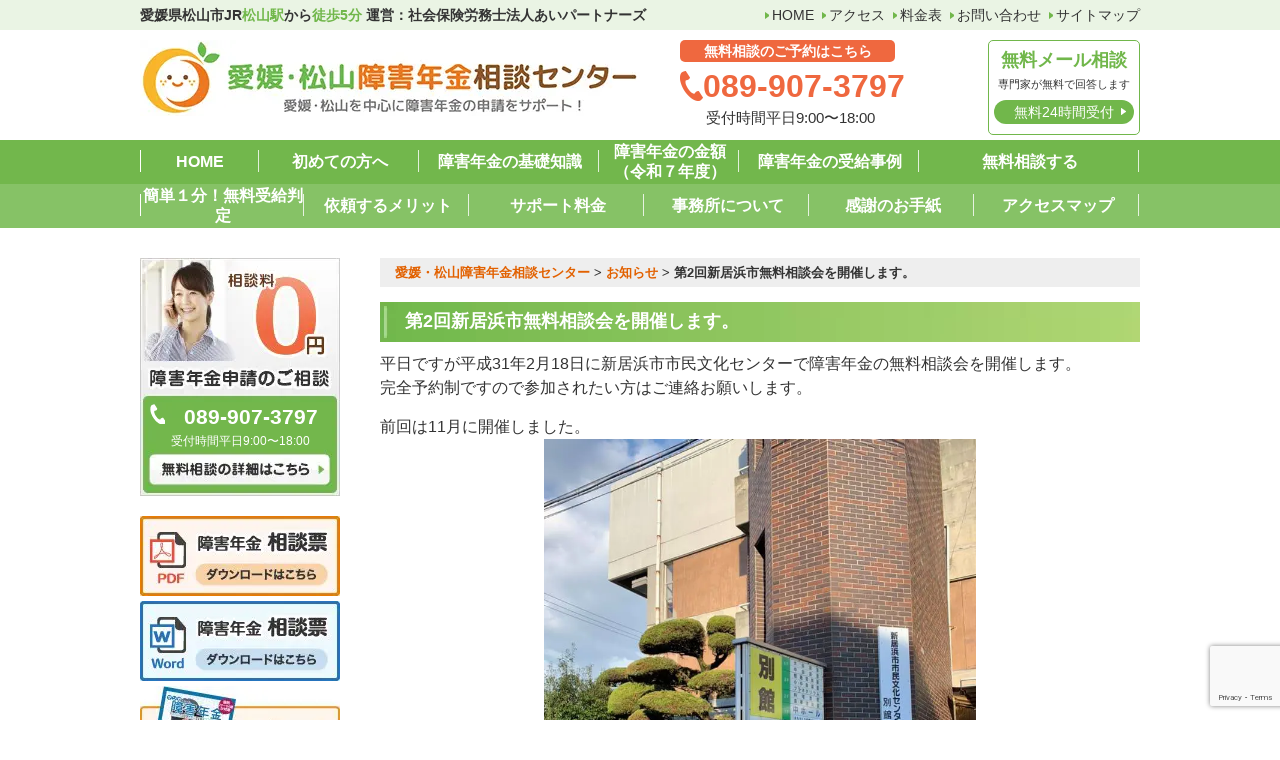

--- FILE ---
content_type: text/html; charset=UTF-8
request_url: https://matsuyama-shogai.com/1307/
body_size: 26235
content:
<!DOCTYPE html><html lang="ja"><head>
<!-- wexal_pst_init.js does not exist --> <script>(function(w,d,s,l,i){w[l]=w[l]||[];w[l].push({'gtm.start':
new Date().getTime(),event:'gtm.js'});var f=d.getElementsByTagName(s)[0],
j=d.createElement(s),dl=l!='dataLayer'?'&l='+l:'';j.async=true;j.src=
'https://www.googletagmanager.com/gtm.js?id='+i+dl;f.parentNode.insertBefore(j,f);
})(window,document,'script','dataLayer','GTM-PXW4LMFC');</script> <meta charset="UTF-8"><meta name="viewport" content="width=device-width, initial-scale=1, maximum-scale=1"><meta name="robots" content="index,follow"/><meta name="google-site-verification" content="PhHoKdXEr-v98E2zhIXLFm4ydoBnYFA1qWAZCBbTdSk"/><meta property="og:title" content="第2回新居浜市無料相談会を開催します。 | 愛媛・松山障害年金相談センター愛媛・松山障害年金相談センター"><meta property="og:type" content="website"><meta property="og:url" content="https://matsuyama-shogai.com/"><meta property="og:image" content="https://matsuyama-shogai.com/wp-content/themes/nenkin/images/common/og.jpg"><meta property="og:site_name" content="愛媛・松山障害年金相談センター"><meta http-equiv="X-UA-Compatible" content="IE=edge"/><meta name="format-detection" content="telephone=no"><link rel="preload" as="image" href="https://matsuyama-shogai.com/wp-content/themes/nenkin/images/common/mainbgsp.jpg.webp"/><link media="all" href="https://matsuyama-shogai.com/wp-content/cache/autoptimize/css/autoptimize_02924010f8bea28b802003afe9ba7835.css" rel="stylesheet"/><link media="screen and (max-width: 720px)" href="https://matsuyama-shogai.com/wp-content/cache/autoptimize/css/autoptimize_411c25289db978a6b546403ec81fdfd6.css" rel="stylesheet"/><title>第2回新居浜市無料相談会を開催します。 | 愛媛・松山障害年金相談センター</title><meta name="description" content="平日ですが平成31年2月18日に新居浜市市民文化センターで障害年金の無料相談会を開催します。 完全予約制ですの"/><meta name="robots" content="max-image-preview:large"/><link rel="canonical" href="https://matsuyama-shogai.com/1307/"/><meta name="generator" content="All in One SEO (AIOSEO) 4.7.2"/><meta property="og:locale" content="ja_JP"/><meta property="og:site_name" content="愛媛・松山障害年金相談センター | 【四国全域対応】松山市を中心に相談実績2400件、サポート件数400件、受給決定率95％以上！初回相談無料"/><meta property="og:type" content="article"/><meta property="og:title" content="第2回新居浜市無料相談会を開催します。 | 愛媛・松山障害年金相談センター"/><meta property="og:description" content="平日ですが平成31年2月18日に新居浜市市民文化センターで障害年金の無料相談会を開催します。 完全予約制ですの"/><meta property="og:url" content="https://matsuyama-shogai.com/1307/"/><meta property="article:published_time" content="2019-01-12T10:05:36+00:00"/><meta property="article:modified_time" content="2019-07-10T06:30:33+00:00"/><meta name="twitter:card" content="summary_large_image"/><meta name="twitter:title" content="第2回新居浜市無料相談会を開催します。 | 愛媛・松山障害年金相談センター"/><meta name="twitter:description" content="平日ですが平成31年2月18日に新居浜市市民文化センターで障害年金の無料相談会を開催します。 完全予約制ですの"/> <script type="application/ld+json" class="aioseo-schema">{"@context":"https:\/\/schema.org","@graph":[{"@type":"BlogPosting","@id":"https:\/\/matsuyama-shogai.com\/1307\/#blogposting","name":"\u7b2c2\u56de\u65b0\u5c45\u6d5c\u5e02\u7121\u6599\u76f8\u8ac7\u4f1a\u3092\u958b\u50ac\u3057\u307e\u3059\u3002 | \u611b\u5a9b\u30fb\u677e\u5c71\u969c\u5bb3\u5e74\u91d1\u76f8\u8ac7\u30bb\u30f3\u30bf\u30fc","headline":"\u7b2c2\u56de\u65b0\u5c45\u6d5c\u5e02\u7121\u6599\u76f8\u8ac7\u4f1a\u3092\u958b\u50ac\u3057\u307e\u3059\u3002","author":{"@id":"https:\/\/matsuyama-shogai.com\/author\/matsuyama-shogai\/#author"},"publisher":{"@id":"https:\/\/matsuyama-shogai.com\/#organization"},"image":{"@type":"ImageObject","url":"https:\/\/matsuyama-shogai.com\/wp-content\/uploads\/2018\/11\/\u65b0\u5c45\u6d5c\u5e02\u5e02\u6c11\u6587\u5316\u30bb\u30f3\u30bf\u30fc.jpg","@id":"https:\/\/matsuyama-shogai.com\/1307\/#articleImage","width":720,"height":960},"datePublished":"2019-01-12T10:05:36+09:00","dateModified":"2019-07-10T06:30:33+09:00","inLanguage":"ja","mainEntityOfPage":{"@id":"https:\/\/matsuyama-shogai.com\/1307\/#webpage"},"isPartOf":{"@id":"https:\/\/matsuyama-shogai.com\/1307\/#webpage"},"articleSection":"\u304a\u77e5\u3089\u305b"},{"@type":"BreadcrumbList","@id":"https:\/\/matsuyama-shogai.com\/1307\/#breadcrumblist","itemListElement":[{"@type":"ListItem","@id":"https:\/\/matsuyama-shogai.com\/#listItem","position":1,"name":"\u5bb6"}]},{"@type":"Organization","@id":"https:\/\/matsuyama-shogai.com\/#organization","name":"\u611b\u5a9b\u30fb\u677e\u5c71\u969c\u5bb3\u5e74\u91d1\u76f8\u8ac7\u30bb\u30f3\u30bf\u30fc","description":"\u3010\u56db\u56fd\u5168\u57df\u5bfe\u5fdc\u3011\u677e\u5c71\u5e02\u3092\u4e2d\u5fc3\u306b\u76f8\u8ac7\u5b9f\u7e3e2400\u4ef6\u3001\u30b5\u30dd\u30fc\u30c8\u4ef6\u6570400\u4ef6\u3001\u53d7\u7d66\u6c7a\u5b9a\u738795\uff05\u4ee5\u4e0a\uff01\u521d\u56de\u76f8\u8ac7\u7121\u6599","url":"https:\/\/matsuyama-shogai.com\/","sameAs":["https:\/\/facebook.com\/","https:\/\/x.com\/","https:\/\/instagram.com\/","https:\/\/pinterest.com\/","https:\/\/youtube.com\/","https:\/\/linkedin.com\/in\/"]},{"@type":"Person","@id":"https:\/\/matsuyama-shogai.com\/author\/matsuyama-shogai\/#author","url":"https:\/\/matsuyama-shogai.com\/author\/matsuyama-shogai\/","name":"\u5ca9\u672c\u6d69\u4e00","image":{"@type":"ImageObject","@id":"https:\/\/matsuyama-shogai.com\/1307\/#authorImage","url":"https:\/\/secure.gravatar.com\/avatar\/3f80d9185818aba5d9f821edb6972ea70c8bf4afc9e99282f5b1c616621acc78?s=96&d=mm&r=g","width":96,"height":96,"caption":"\u5ca9\u672c\u6d69\u4e00"}},{"@type":"WebPage","@id":"https:\/\/matsuyama-shogai.com\/1307\/#webpage","url":"https:\/\/matsuyama-shogai.com\/1307\/","name":"\u7b2c2\u56de\u65b0\u5c45\u6d5c\u5e02\u7121\u6599\u76f8\u8ac7\u4f1a\u3092\u958b\u50ac\u3057\u307e\u3059\u3002 | \u611b\u5a9b\u30fb\u677e\u5c71\u969c\u5bb3\u5e74\u91d1\u76f8\u8ac7\u30bb\u30f3\u30bf\u30fc","description":"\u5e73\u65e5\u3067\u3059\u304c\u5e73\u621031\u5e742\u670818\u65e5\u306b\u65b0\u5c45\u6d5c\u5e02\u5e02\u6c11\u6587\u5316\u30bb\u30f3\u30bf\u30fc\u3067\u969c\u5bb3\u5e74\u91d1\u306e\u7121\u6599\u76f8\u8ac7\u4f1a\u3092\u958b\u50ac\u3057\u307e\u3059\u3002 \u5b8c\u5168\u4e88\u7d04\u5236\u3067\u3059\u306e","inLanguage":"ja","isPartOf":{"@id":"https:\/\/matsuyama-shogai.com\/#website"},"breadcrumb":{"@id":"https:\/\/matsuyama-shogai.com\/1307\/#breadcrumblist"},"author":{"@id":"https:\/\/matsuyama-shogai.com\/author\/matsuyama-shogai\/#author"},"creator":{"@id":"https:\/\/matsuyama-shogai.com\/author\/matsuyama-shogai\/#author"},"datePublished":"2019-01-12T10:05:36+09:00","dateModified":"2019-07-10T06:30:33+09:00"},{"@type":"WebSite","@id":"https:\/\/matsuyama-shogai.com\/#website","url":"https:\/\/matsuyama-shogai.com\/","name":"\u611b\u5a9b\u30fb\u677e\u5c71\u969c\u5bb3\u5e74\u91d1\u76f8\u8ac7\u30bb\u30f3\u30bf\u30fc","description":"\u3010\u56db\u56fd\u5168\u57df\u5bfe\u5fdc\u3011\u677e\u5c71\u5e02\u3092\u4e2d\u5fc3\u306b\u76f8\u8ac7\u5b9f\u7e3e2400\u4ef6\u3001\u30b5\u30dd\u30fc\u30c8\u4ef6\u6570400\u4ef6\u3001\u53d7\u7d66\u6c7a\u5b9a\u738795\uff05\u4ee5\u4e0a\uff01\u521d\u56de\u76f8\u8ac7\u7121\u6599","inLanguage":"ja","publisher":{"@id":"https:\/\/matsuyama-shogai.com\/#organization"}}]}</script> <script data-cfasync="false" data-pagespeed-no-defer>var gtm4wp_datalayer_name = "dataLayer";
	var dataLayer = dataLayer || [];</script> <link rel="alternate" type="application/rss+xml" title="愛媛・松山障害年金相談センター &raquo; 第2回新居浜市無料相談会を開催します。 のコメントのフィード" href="https://matsuyama-shogai.com/1307/feed/"/> <script src="//www.googletagmanager.com/gtag/js?id=G-VGT4SGN0D3" data-cfasync="false" data-wpfc-render="false" type="text/javascript" async></script> <script data-cfasync="false" data-wpfc-render="false" type="text/javascript">var mi_version = '9.11.1';
				var mi_track_user = true;
				var mi_no_track_reason = '';
								var MonsterInsightsDefaultLocations = {"page_location":"https:\/\/matsuyama-shogai.com\/1307\/"};
								if ( typeof MonsterInsightsPrivacyGuardFilter === 'function' ) {
					var MonsterInsightsLocations = (typeof MonsterInsightsExcludeQuery === 'object') ? MonsterInsightsPrivacyGuardFilter( MonsterInsightsExcludeQuery ) : MonsterInsightsPrivacyGuardFilter( MonsterInsightsDefaultLocations );
				} else {
					var MonsterInsightsLocations = (typeof MonsterInsightsExcludeQuery === 'object') ? MonsterInsightsExcludeQuery : MonsterInsightsDefaultLocations;
				}

								var disableStrs = [
										'ga-disable-G-VGT4SGN0D3',
									];

				/* Function to detect opted out users */
				function __gtagTrackerIsOptedOut() {
					for (var index = 0; index < disableStrs.length; index++) {
						if (document.cookie.indexOf(disableStrs[index] + '=true') > -1) {
							return true;
						}
					}

					return false;
				}

				/* Disable tracking if the opt-out cookie exists. */
				if (__gtagTrackerIsOptedOut()) {
					for (var index = 0; index < disableStrs.length; index++) {
						window[disableStrs[index]] = true;
					}
				}

				/* Opt-out function */
				function __gtagTrackerOptout() {
					for (var index = 0; index < disableStrs.length; index++) {
						document.cookie = disableStrs[index] + '=true; expires=Thu, 31 Dec 2099 23:59:59 UTC; path=/';
						window[disableStrs[index]] = true;
					}
				}

				if ('undefined' === typeof gaOptout) {
					function gaOptout() {
						__gtagTrackerOptout();
					}
				}
								window.dataLayer = window.dataLayer || [];

				window.MonsterInsightsDualTracker = {
					helpers: {},
					trackers: {},
				};
				if (mi_track_user) {
					function __gtagDataLayer() {
						dataLayer.push(arguments);
					}

					function __gtagTracker(type, name, parameters) {
						if (!parameters) {
							parameters = {};
						}

						if (parameters.send_to) {
							__gtagDataLayer.apply(null, arguments);
							return;
						}

						if (type === 'event') {
														parameters.send_to = monsterinsights_frontend.v4_id;
							var hookName = name;
							if (typeof parameters['event_category'] !== 'undefined') {
								hookName = parameters['event_category'] + ':' + name;
							}

							if (typeof MonsterInsightsDualTracker.trackers[hookName] !== 'undefined') {
								MonsterInsightsDualTracker.trackers[hookName](parameters);
							} else {
								__gtagDataLayer('event', name, parameters);
							}
							
						} else {
							__gtagDataLayer.apply(null, arguments);
						}
					}

					__gtagTracker('js', new Date());
					__gtagTracker('set', {
						'developer_id.dZGIzZG': true,
											});
					if ( MonsterInsightsLocations.page_location ) {
						__gtagTracker('set', MonsterInsightsLocations);
					}
										__gtagTracker('config', 'G-VGT4SGN0D3', {"forceSSL":"true","link_attribution":"true"} );
										window.gtag = __gtagTracker;										(function () {
						/* https://developers.google.com/analytics/devguides/collection/analyticsjs/ */
						/* ga and __gaTracker compatibility shim. */
						var noopfn = function () {
							return null;
						};
						var newtracker = function () {
							return new Tracker();
						};
						var Tracker = function () {
							return null;
						};
						var p = Tracker.prototype;
						p.get = noopfn;
						p.set = noopfn;
						p.send = function () {
							var args = Array.prototype.slice.call(arguments);
							args.unshift('send');
							__gaTracker.apply(null, args);
						};
						var __gaTracker = function () {
							var len = arguments.length;
							if (len === 0) {
								return;
							}
							var f = arguments[len - 1];
							if (typeof f !== 'object' || f === null || typeof f.hitCallback !== 'function') {
								if ('send' === arguments[0]) {
									var hitConverted, hitObject = false, action;
									if ('event' === arguments[1]) {
										if ('undefined' !== typeof arguments[3]) {
											hitObject = {
												'eventAction': arguments[3],
												'eventCategory': arguments[2],
												'eventLabel': arguments[4],
												'value': arguments[5] ? arguments[5] : 1,
											}
										}
									}
									if ('pageview' === arguments[1]) {
										if ('undefined' !== typeof arguments[2]) {
											hitObject = {
												'eventAction': 'page_view',
												'page_path': arguments[2],
											}
										}
									}
									if (typeof arguments[2] === 'object') {
										hitObject = arguments[2];
									}
									if (typeof arguments[5] === 'object') {
										Object.assign(hitObject, arguments[5]);
									}
									if ('undefined' !== typeof arguments[1].hitType) {
										hitObject = arguments[1];
										if ('pageview' === hitObject.hitType) {
											hitObject.eventAction = 'page_view';
										}
									}
									if (hitObject) {
										action = 'timing' === arguments[1].hitType ? 'timing_complete' : hitObject.eventAction;
										hitConverted = mapArgs(hitObject);
										__gtagTracker('event', action, hitConverted);
									}
								}
								return;
							}

							function mapArgs(args) {
								var arg, hit = {};
								var gaMap = {
									'eventCategory': 'event_category',
									'eventAction': 'event_action',
									'eventLabel': 'event_label',
									'eventValue': 'event_value',
									'nonInteraction': 'non_interaction',
									'timingCategory': 'event_category',
									'timingVar': 'name',
									'timingValue': 'value',
									'timingLabel': 'event_label',
									'page': 'page_path',
									'location': 'page_location',
									'title': 'page_title',
									'referrer' : 'page_referrer',
								};
								for (arg in args) {
																		if (!(!args.hasOwnProperty(arg) || !gaMap.hasOwnProperty(arg))) {
										hit[gaMap[arg]] = args[arg];
									} else {
										hit[arg] = args[arg];
									}
								}
								return hit;
							}

							try {
								f.hitCallback();
							} catch (ex) {
							}
						};
						__gaTracker.create = newtracker;
						__gaTracker.getByName = newtracker;
						__gaTracker.getAll = function () {
							return [];
						};
						__gaTracker.remove = noopfn;
						__gaTracker.loaded = true;
						window['__gaTracker'] = __gaTracker;
					})();
									} else {
										console.log("");
					(function () {
						function __gtagTracker() {
							return null;
						}

						window['__gtagTracker'] = __gtagTracker;
						window['gtag'] = __gtagTracker;
					})();
									}</script> <link rel='stylesheet' id='pz-linkcard-css' href='https://matsuyama-shogai.com/wp-content/cache/autoptimize/css/autoptimize_single_1dd4888311c62338aef2301243295f2a.css?ver=2.5.5.1' type='text/css' media='all'/> <script defer type="text/javascript" src="https://matsuyama-shogai.com/wp-content/plugins/google-analytics-for-wordpress/assets/js/frontend-gtag.min.js?ver=9.11.1" id="monsterinsights-frontend-script-js" ="async" data-wp-strategy="async"></script> <script data-cfasync="false" data-wpfc-render="false" type="text/javascript" id='monsterinsights-frontend-script-js-extra'>var monsterinsights_frontend = {"js_events_tracking":"true","download_extensions":"doc,pdf,ppt,zip,xls,docx,pptx,xlsx","inbound_paths":"[{\"path\":\"\\\/go\\\/\",\"label\":\"affiliate\"},{\"path\":\"\\\/recommend\\\/\",\"label\":\"affiliate\"}]","home_url":"https:\/\/matsuyama-shogai.com","hash_tracking":"false","v4_id":"G-VGT4SGN0D3"};</script> <script defer type="text/javascript" src="https://matsuyama-shogai.com/wp-content/themes/nenkin/js/jquery-2.2.4.min.js?ver=6.8.3" id="jquery-js"></script> <link rel="https://api.w.org/" href="https://matsuyama-shogai.com/wp-json/"/><link rel="alternate" title="JSON" type="application/json" href="https://matsuyama-shogai.com/wp-json/wp/v2/posts/1307"/><link rel="EditURI" type="application/rsd+xml" title="RSD" href="https://matsuyama-shogai.com/xmlrpc.php?rsd"/><meta name="generator" content="WordPress 6.8.3"/><link rel='shortlink' href='https://matsuyama-shogai.com/?p=1307'/><link rel="alternate" title="oEmbed (JSON)" type="application/json+oembed" href="https://matsuyama-shogai.com/wp-json/oembed/1.0/embed?url=https%3A%2F%2Fmatsuyama-shogai.com%2F1307%2F"/><link rel="alternate" title="oEmbed (XML)" type="text/xml+oembed" href="https://matsuyama-shogai.com/wp-json/oembed/1.0/embed?url=https%3A%2F%2Fmatsuyama-shogai.com%2F1307%2F&#038;format=xml"/> <script data-cfasync="false" data-pagespeed-no-defer type="text/javascript">var dataLayer_content = {"pagePostType":"post","pagePostType2":"single-post","pageCategory":["news"],"pagePostAuthor":"岩本浩一"};
	dataLayer.push( dataLayer_content );</script> <script data-cfasync="false" data-pagespeed-no-defer type="text/javascript">(function(w,d,s,l,i){w[l]=w[l]||[];w[l].push({'gtm.start':
new Date().getTime(),event:'gtm.js'});var f=d.getElementsByTagName(s)[0],
j=d.createElement(s),dl=l!='dataLayer'?'&l='+l:'';j.async=true;j.src=
'//www.googletagmanager.com/gtm.js?id='+i+dl;f.parentNode.insertBefore(j,f);
})(window,document,'script','dataLayer','GTM-NWZPSXQ');</script> <noscript><style>.lazyload[data-src]{display:none !important;}</style></noscript><script data-cfasync="false" type="text/javascript">var Arrive=function(d,e,w){"use strict";if(d.MutationObserver&&"undefined"!=typeof HTMLElement){var a,t,r=0,c=(a=HTMLElement.prototype.matches||HTMLElement.prototype.webkitMatchesSelector||HTMLElement.prototype.mozMatchesSelector||HTMLElement.prototype.msMatchesSelector,{matchesSelector:function(e,t){return e instanceof HTMLElement&&a.call(e,t)},addMethod:function(e,t,a){var r=e[t];e[t]=function(){return a.length==arguments.length?a.apply(this,arguments):"function"==typeof r?r.apply(this,arguments):void 0}},callCallbacks:function(e,t){t&&t.options.onceOnly&&1==t.firedElems.length&&(e=[e[0]]);for(var a,r=0;a=e[r];r++)a&&a.callback&&a.callback.call(a.elem,a.elem);t&&t.options.onceOnly&&1==t.firedElems.length&&t.me.unbindEventWithSelectorAndCallback.call(t.target,t.selector,t.callback)},checkChildNodesRecursively:function(e,t,a,r){for(var i,n=0;i=e[n];n++)a(i,t,r)&&r.push({callback:t.callback,elem:i}),0<i.childNodes.length&&c.checkChildNodesRecursively(i.childNodes,t,a,r)},mergeArrays:function(e,t){var a,r={};for(a in e)e.hasOwnProperty(a)&&(r[a]=e[a]);for(a in t)t.hasOwnProperty(a)&&(r[a]=t[a]);return r},toElementsArray:function(e){return void 0===e||"number"==typeof e.length&&e!==d||(e=[e]),e}}),u=((t=function(){this._eventsBucket=[],this._beforeAdding=null,this._beforeRemoving=null}).prototype.addEvent=function(e,t,a,r){var i={target:e,selector:t,options:a,callback:r,firedElems:[]};return this._beforeAdding&&this._beforeAdding(i),this._eventsBucket.push(i),i},t.prototype.removeEvent=function(e){for(var t,a=this._eventsBucket.length-1;t=this._eventsBucket[a];a--)if(e(t)){this._beforeRemoving&&this._beforeRemoving(t);var r=this._eventsBucket.splice(a,1);r&&r.length&&(r[0].callback=null)}},t.prototype.beforeAdding=function(e){this._beforeAdding=e},t.prototype.beforeRemoving=function(e){this._beforeRemoving=e},t),l=function(i,n){var l=new u,o=this,s={fireOnAttributesModification:!1};return l.beforeAdding(function(t){var e,a=t.target;a!==d.document&&a!==d||(a=document.getElementsByTagName("html")[0]),e=new MutationObserver(function(e){n.call(this,e,t)});var r=i(t.options);e.observe(a,r),t.observer=e,t.me=o}),l.beforeRemoving(function(e){e.observer.disconnect()}),this.bindEvent=function(e,t,a){t=c.mergeArrays(s,t);for(var r=c.toElementsArray(this),i=0;i<r.length;i++)l.addEvent(r[i],e,t,a)},this.unbindEvent=function(){var a=c.toElementsArray(this);l.removeEvent(function(e){for(var t=0;t<a.length;t++)if(this===w||e.target===a[t])return!0;return!1})},this.unbindEventWithSelectorOrCallback=function(a){var e,r=c.toElementsArray(this),i=a;e="function"==typeof a?function(e){for(var t=0;t<r.length;t++)if((this===w||e.target===r[t])&&e.callback===i)return!0;return!1}:function(e){for(var t=0;t<r.length;t++)if((this===w||e.target===r[t])&&e.selector===a)return!0;return!1},l.removeEvent(e)},this.unbindEventWithSelectorAndCallback=function(a,r){var i=c.toElementsArray(this);l.removeEvent(function(e){for(var t=0;t<i.length;t++)if((this===w||e.target===i[t])&&e.selector===a&&e.callback===r)return!0;return!1})},this},i=new function(){var s={fireOnAttributesModification:!1,onceOnly:!1,existing:!1};function n(e,t,a){return!(!c.matchesSelector(e,t.selector)||(e._id===w&&(e._id=r++),-1!=t.firedElems.indexOf(e._id))||(t.firedElems.push(e._id),0))}var d=(i=new l(function(e){var t={attributes:!1,childList:!0,subtree:!0};return e.fireOnAttributesModification&&(t.attributes=!0),t},function(e,i){e.forEach(function(e){var t=e.addedNodes,a=e.target,r=[];null!==t&&0<t.length?c.checkChildNodesRecursively(t,i,n,r):"attributes"===e.type&&n(a,i)&&r.push({callback:i.callback,elem:a}),c.callCallbacks(r,i)})})).bindEvent;return i.bindEvent=function(e,t,a){t=void 0===a?(a=t,s):c.mergeArrays(s,t);var r=c.toElementsArray(this);if(t.existing){for(var i=[],n=0;n<r.length;n++)for(var l=r[n].querySelectorAll(e),o=0;o<l.length;o++)i.push({callback:a,elem:l[o]});if(t.onceOnly&&i.length)return a.call(i[0].elem,i[0].elem);setTimeout(c.callCallbacks,1,i)}d.call(this,e,t,a)},i},o=new function(){var r={};function i(e,t){return c.matchesSelector(e,t.selector)}var n=(o=new l(function(){return{childList:!0,subtree:!0}},function(e,r){e.forEach(function(e){var t=e.removedNodes,a=[];null!==t&&0<t.length&&c.checkChildNodesRecursively(t,r,i,a),c.callCallbacks(a,r)})})).bindEvent;return o.bindEvent=function(e,t,a){t=void 0===a?(a=t,r):c.mergeArrays(r,t),n.call(this,e,t,a)},o};e&&g(e.fn),g(HTMLElement.prototype),g(NodeList.prototype),g(HTMLCollection.prototype),g(HTMLDocument.prototype),g(Window.prototype);var n={};return s(i,n,"unbindAllArrive"),s(o,n,"unbindAllLeave"),n}function s(e,t,a){c.addMethod(t,a,e.unbindEvent),c.addMethod(t,a,e.unbindEventWithSelectorOrCallback),c.addMethod(t,a,e.unbindEventWithSelectorAndCallback)}function g(e){e.arrive=i.bindEvent,s(i,e,"unbindArrive"),e.leave=o.bindEvent,s(o,e,"unbindLeave")}}(window,"undefined"==typeof jQuery?null:jQuery,void 0),ewww_webp_supported=!1;function check_webp_feature(e,t){if(ewww_webp_supported)t(ewww_webp_supported);else{var a=new Image;a.onload=function(){ewww_webp_supported=0<a.width&&0<a.height,t(ewww_webp_supported)},a.onerror=function(){t(!1)},a.src="data:image/webp;base64,"+{alpha:"UklGRkoAAABXRUJQVlA4WAoAAAAQAAAAAAAAAAAAQUxQSAwAAAARBxAR/Q9ERP8DAABWUDggGAAAABQBAJ0BKgEAAQAAAP4AAA3AAP7mtQAAAA==",animation:"UklGRlIAAABXRUJQVlA4WAoAAAASAAAAAAAAAAAAQU5JTQYAAAD/////AABBTk1GJgAAAAAAAAAAAAAAAAAAAGQAAABWUDhMDQAAAC8AAAAQBxAREYiI/gcA"}[e]}}function ewwwLoadImages(e){var n="data-";function t(e,t){for(var a=["accesskey","align","alt","border","class","contenteditable","contextmenu","crossorigin","dir","draggable","dropzone","height","hidden","hspace","id","ismap","lang","longdesc","sizes","spellcheck","style","tabindex","title","translate","usemap","vspace","width","data-animation","data-attachment-id","data-auto-height","data-caption","data-comments-opened","data-delay","data-event-trigger","data-flex_fx","data-height","data-hide-on-end","data-highlight-color","data-highlight-border-color","data-highlight-border-opacity","data-highlight-border-width","data-highlight-opacity","data-image-meta","data-image-title","data-image-description","data-interval","data-large_image_width","data-large_image_height","data-lazy","data-lazy-type","data-mode","data-name","data-no-lazy","data-orig-size","data-partial","data-per-view","data-permalink","data-pin-description","data-pin-id","data-pin-media","data-pin-url","data-rel","data-ride","data-shadow","data-shadow-direction","data-slide","data-slide-to","data-target","data-vc-zoom","data-width","data-wrap"],r=0,i=a.length;r<i;r++)ewwwAttr(t,a[r],e.getAttribute(n+a[r]));return t}if(e){for(var a=document.querySelectorAll(".batch-image img, .image-wrapper a, .ngg-pro-masonry-item a, .ngg-galleria-offscreen-seo-wrapper a"),r=0,i=a.length;r<i;r++)ewwwAttr(a[r],"data-src",a[r].getAttribute("data-webp")),ewwwAttr(a[r],"data-thumbnail",a[r].getAttribute("data-webp-thumbnail"));for(r=0,i=(o=document.querySelectorAll(".rev_slider ul li")).length;r<i;r++){ewwwAttr(o[r],"data-thumb",o[r].getAttribute("data-webp-thumb"));for(var l=1;l<11;)ewwwAttr(o[r],"data-param"+l,o[r].getAttribute("data-webp-param"+l)),l++}var o;for(r=0,i=(o=document.querySelectorAll(".rev_slider img")).length;r<i;r++)ewwwAttr(o[r],"data-lazyload",o[r].getAttribute("data-webp-lazyload"));var s=document.querySelectorAll("div.woocommerce-product-gallery__image");for(r=0,i=s.length;r<i;r++)ewwwAttr(s[r],"data-thumb",s[r].getAttribute("data-webp-thumb"))}var d=document.querySelectorAll("video");for(r=0,i=d.length;r<i;r++)ewwwAttr(d[r],"poster",e?d[r].getAttribute("data-poster-webp"):d[r].getAttribute("data-poster-image"));var w=document.querySelectorAll("img.ewww_webp_lazy_load");for(r=0,i=w.length;r<i;r++){if(e){ewwwAttr(w[r],"data-lazy-srcset",w[r].getAttribute("data-lazy-srcset-webp")),ewwwAttr(w[r],"data-srcset",w[r].getAttribute("data-srcset-webp")),ewwwAttr(w[r],"data-lazy-src",w[r].getAttribute("data-lazy-src-webp")),ewwwAttr(w[r],"data-src",w[r].getAttribute("data-src-webp")),ewwwAttr(w[r],"data-orig-file",w[r].getAttribute("data-webp-orig-file")),ewwwAttr(w[r],"data-medium-file",w[r].getAttribute("data-webp-medium-file")),ewwwAttr(w[r],"data-large-file",w[r].getAttribute("data-webp-large-file"));var c=w[r].getAttribute("srcset");null!=c&&!1!==c&&c.includes("R0lGOD")&&ewwwAttr(w[r],"src",w[r].getAttribute("data-lazy-src-webp"))}w[r].className=w[r].className.replace(/\bewww_webp_lazy_load\b/,"")}var u=document.querySelectorAll(".ewww_webp");for(r=0,i=u.length;r<i;r++){var g=document.createElement("img");e?(ewwwAttr(g,"src",u[r].getAttribute("data-webp")),ewwwAttr(g,"srcset",u[r].getAttribute("data-srcset-webp")),ewwwAttr(g,"data-orig-file",u[r].getAttribute("data-orig-file")),ewwwAttr(g,"data-orig-file",u[r].getAttribute("data-webp-orig-file")),ewwwAttr(g,"data-medium-file",u[r].getAttribute("data-medium-file")),ewwwAttr(g,"data-medium-file",u[r].getAttribute("data-webp-medium-file")),ewwwAttr(g,"data-large-file",u[r].getAttribute("data-large-file")),ewwwAttr(g,"data-large-file",u[r].getAttribute("data-webp-large-file")),ewwwAttr(g,"data-large_image",u[r].getAttribute("data-large_image")),ewwwAttr(g,"data-large_image",u[r].getAttribute("data-webp-large_image")),ewwwAttr(g,"data-src",u[r].getAttribute("data-src")),ewwwAttr(g,"data-src",u[r].getAttribute("data-webp-src"))):(ewwwAttr(g,"src",u[r].getAttribute("data-img")),ewwwAttr(g,"srcset",u[r].getAttribute("data-srcset-img")),ewwwAttr(g,"data-orig-file",u[r].getAttribute("data-orig-file")),ewwwAttr(g,"data-medium-file",u[r].getAttribute("data-medium-file")),ewwwAttr(g,"data-large-file",u[r].getAttribute("data-large-file")),ewwwAttr(g,"data-large_image",u[r].getAttribute("data-large_image")),ewwwAttr(g,"data-src",u[r].getAttribute("data-src"))),g=t(u[r],g),u[r].parentNode.insertBefore(g,u[r].nextSibling),u[r].className=u[r].className.replace(/\bewww_webp\b/,"")}window.jQuery&&jQuery.fn.isotope&&jQuery.fn.imagesLoaded&&(jQuery(".fusion-posts-container-infinite").imagesLoaded(function(){jQuery(".fusion-posts-container-infinite").hasClass("isotope")&&jQuery(".fusion-posts-container-infinite").isotope()}),jQuery(".fusion-portfolio:not(.fusion-recent-works) .fusion-portfolio-wrapper").imagesLoaded(function(){jQuery(".fusion-portfolio:not(.fusion-recent-works) .fusion-portfolio-wrapper").isotope()}))}function ewwwWebPInit(e){ewwwLoadImages(e),ewwwNggLoadGalleries(e),document.arrive(".ewww_webp",function(){ewwwLoadImages(e)}),document.arrive(".ewww_webp_lazy_load",function(){ewwwLoadImages(e)}),document.arrive("videos",function(){ewwwLoadImages(e)}),"loading"==document.readyState?document.addEventListener("DOMContentLoaded",ewwwJSONParserInit):("undefined"!=typeof galleries&&ewwwNggParseGalleries(e),ewwwWooParseVariations(e))}function ewwwAttr(e,t,a){null!=a&&!1!==a&&e.setAttribute(t,a)}function ewwwJSONParserInit(){"undefined"!=typeof galleries&&check_webp_feature("alpha",ewwwNggParseGalleries),check_webp_feature("alpha",ewwwWooParseVariations)}function ewwwWooParseVariations(e){if(e)for(var t=document.querySelectorAll("form.variations_form"),a=0,r=t.length;a<r;a++){var i=t[a].getAttribute("data-product_variations"),n=!1;try{for(var l in i=JSON.parse(i))void 0!==i[l]&&void 0!==i[l].image&&(void 0!==i[l].image.src_webp&&(i[l].image.src=i[l].image.src_webp,n=!0),void 0!==i[l].image.srcset_webp&&(i[l].image.srcset=i[l].image.srcset_webp,n=!0),void 0!==i[l].image.full_src_webp&&(i[l].image.full_src=i[l].image.full_src_webp,n=!0),void 0!==i[l].image.gallery_thumbnail_src_webp&&(i[l].image.gallery_thumbnail_src=i[l].image.gallery_thumbnail_src_webp,n=!0),void 0!==i[l].image.thumb_src_webp&&(i[l].image.thumb_src=i[l].image.thumb_src_webp,n=!0));n&&ewwwAttr(t[a],"data-product_variations",JSON.stringify(i))}catch(e){}}}function ewwwNggParseGalleries(e){if(e)for(var t in galleries){var a=galleries[t];galleries[t].images_list=ewwwNggParseImageList(a.images_list)}}function ewwwNggLoadGalleries(e){e&&document.addEventListener("ngg.galleria.themeadded",function(e,t){window.ngg_galleria._create_backup=window.ngg_galleria.create,window.ngg_galleria.create=function(e,t){var a=$(e).data("id");return galleries["gallery_"+a].images_list=ewwwNggParseImageList(galleries["gallery_"+a].images_list),window.ngg_galleria._create_backup(e,t)}})}function ewwwNggParseImageList(e){for(var t in e){var a=e[t];if(void 0!==a["image-webp"]&&(e[t].image=a["image-webp"],delete e[t]["image-webp"]),void 0!==a["thumb-webp"]&&(e[t].thumb=a["thumb-webp"],delete e[t]["thumb-webp"]),void 0!==a.full_image_webp&&(e[t].full_image=a.full_image_webp,delete e[t].full_image_webp),void 0!==a.srcsets)for(var r in a.srcsets)nggSrcset=a.srcsets[r],void 0!==a.srcsets[r+"-webp"]&&(e[t].srcsets[r]=a.srcsets[r+"-webp"],delete e[t].srcsets[r+"-webp"]);if(void 0!==a.full_srcsets)for(var i in a.full_srcsets)nggFSrcset=a.full_srcsets[i],void 0!==a.full_srcsets[i+"-webp"]&&(e[t].full_srcsets[i]=a.full_srcsets[i+"-webp"],delete e[t].full_srcsets[i+"-webp"])}return e}check_webp_feature("alpha",ewwwWebPInit);</script><link rel="icon" href="https://matsuyama-shogai.com/wp-content/uploads/2021/09/cropped-2021ロゴ-32x32.png" sizes="32x32"/><link rel="icon" href="https://matsuyama-shogai.com/wp-content/uploads/2021/09/cropped-2021ロゴ-192x192.png" sizes="192x192"/><link rel="apple-touch-icon" href="https://matsuyama-shogai.com/wp-content/uploads/2021/09/cropped-2021ロゴ-180x180.png"/><meta name="msapplication-TileImage" content="https://matsuyama-shogai.com/wp-content/uploads/2021/09/cropped-2021ロゴ-270x270.png"/> <script defer src="https://matsuyama-shogai.com/wp-content/cache/autoptimize/js/autoptimize_single_743a974db1919232e517ce7062c61a08.js?1579827868" type="text/javascript"></script>
<script async src="https://www.googletagmanager.com/gtag/js?id=AW-785069332"></script> <script>window.dataLayer = window.dataLayer || [];
  function gtag(){dataLayer.push(arguments);}
  gtag('js', new Date());

  gtag('config', 'AW-785069332');</script> <script>gtag('event', 'conversion', {'send_to': 'AW-785069332/b_o1CJasy4oBEJTqrPYC'});</script> <script type="text/javascript">var yahoo_conversion_id = 1001031206;
    var yahoo_conversion_label = "e1rOCJHh34oBEOboofYC";
    var yahoo_conversion_value = 0;</script> <script type="text/javascript" src="https://s.yimg.jp/images/listing/tool/cv/conversion.js"></script> <noscript><div style="display:inline;"> <img height="1" width="1" style="border-style:none;" alt="" src="https://b91.yahoo.co.jp/pagead/conversion/1001031206/?value=0&label=e1rOCJHh34oBEOboofYC&guid=ON&script=0&disvt=true"/></div> </noscript> <script type="text/javascript">(function (i, g, m, a, h) {
    i[a] = i[a] || [];var k = g.getElementsByTagName(m)[0];
    var f = g.createElement(m);var j = encodeURIComponent(window.location.href);
    f.async = true;f.src = '//api.chroko.geeen.co.jp/tag/init.js?id=' + h + '&u=' + j;
    k.parentNode.insertBefore(f, k);
  })(window, document, 'script', 'Chroko', 1893)</script> </head><body class="wp-singular post-template-default single single-post postid-1307 single-format-standard wp-theme-nenkin" id="post-1307">
<noscript><iframe src="https://www.googletagmanager.com/ns.html?id=GTM-PXW4LMFC" height="0" width="0" style="display:none;visibility:hidden"></iframe></noscript><div id="wrapAll"><div class="sphead sp"><ul class="sphead_menu"><li><a href="tel:089-907-3797">TEL</a></li><li><a href="https://matsuyama-shogai.com/easy/">受給判定</a></li><li><a href="https://line.me/R/ti/p/%40311lhlxt" target="_blank">LINE</a></li><li class="btnMenu"><a href="javascript:void(0)">MENU</a></li></ul><nav id="gNav2"><div class="gNav03"><ul class="navi clearfix inner"><li id="menu-item-114" class="menu-item menu-item-type-custom menu-item-object-custom menu-item-home menu-item-114"><a href="https://matsuyama-shogai.com">HOME</a></li><li id="menu-item-32" class="menu-item menu-item-type-post_type menu-item-object-page menu-item-32"><a href="https://matsuyama-shogai.com/first/">初めての方へ</a></li><li id="menu-item-33" class="menu-item menu-item-type-post_type menu-item-object-page menu-item-33"><a href="https://matsuyama-shogai.com/basics/">障害年金の基礎知識</a></li><li id="menu-item-34" class="menu-item menu-item-type-post_type menu-item-object-page menu-item-34"><a href="https://matsuyama-shogai.com/money/">障害年金の金額（令和７年度）</a></li><li id="menu-item-1664" class="menu-item menu-item-type-post_type menu-item-object-page menu-item-1664"><a href="https://matsuyama-shogai.com/case/">障害年金の受給事例</a></li><li id="menu-item-6782" class="menu-item menu-item-type-post_type menu-item-object-page menu-item-6782"><a href="https://matsuyama-shogai.com/page-6772/">無料相談する</a></li><li id="menu-item-36" class="menu-item menu-item-type-post_type menu-item-object-page menu-item-36"><a href="https://matsuyama-shogai.com/easy/">簡単１分！無料受給判定</a></li><li id="menu-item-7803" class="menu-item menu-item-type-post_type menu-item-object-page menu-item-7803"><a href="https://matsuyama-shogai.com/page-7254/">依頼するメリット</a></li><li id="menu-item-37" class="menu-item menu-item-type-post_type menu-item-object-page menu-item-37"><a href="https://matsuyama-shogai.com/gold/">サポート料金</a></li><li id="menu-item-38" class="menu-item menu-item-type-post_type menu-item-object-page menu-item-38"><a href="https://matsuyama-shogai.com/office/">事務所について</a></li><li id="menu-item-451" class="menu-item menu-item-type-post_type menu-item-object-page menu-item-451"><a href="https://matsuyama-shogai.com/letter/">感謝のお手紙</a></li><li id="menu-item-42" class="menu-item menu-item-type-post_type menu-item-object-page menu-item-42"><a href="https://matsuyama-shogai.com/traffic/">アクセスマップ</a></li><li class="lastmenu"><a href="#sidebar">その他のメニュー</a></li></ul></div></nav></div><div id="header"><div class="headtop"><div class="headtopbox"><div class="headtoptxt">愛媛県松山市JR<span>松山駅</span>から<span>徒歩5分</span><br class="sp"> 運営：社会保険労務士法人あいパートナーズ</div><div class="headtoplink pc"><ul id="menu-headmenu" class="clearfix"><li id="menu-item-355" class="menu-item menu-item-type-post_type menu-item-object-page menu-item-355"><a href="https://matsuyama-shogai.com/sitemap/">サイトマップ</a></li><li id="menu-item-340" class="menu-item menu-item-type-post_type menu-item-object-page menu-item-340"><a href="https://matsuyama-shogai.com/talk/">お問い合わせ</a></li><li id="menu-item-339" class="menu-item menu-item-type-custom menu-item-object-custom menu-item-339"><a href="https://matsuyama-shogai.com/gold/">料金表</a></li><li id="menu-item-337" class="menu-item menu-item-type-post_type menu-item-object-page menu-item-337"><a href="https://matsuyama-shogai.com/traffic/">アクセス</a></li><li id="menu-item-338" class="menu-item menu-item-type-custom menu-item-object-custom menu-item-home menu-item-338"><a href="https://matsuyama-shogai.com/">HOME</a></li></ul></div></div></div><div class="inner clearfix"><h1 class="headerLogo"><div> <a href="https://matsuyama-shogai.com/" class="appips"> <img src="[data-uri]" alt="愛媛・松山障害年金相談センター" data-src="https://matsuyama-shogai.com/wp-content/themes/nenkin/images/common/logo.jpg" class="lazyload ewww_webp_lazy_load" data-src-webp="https://matsuyama-shogai.com/wp-content/themes/nenkin/images/common/logo.jpg.webp"/><noscript><img src="https://matsuyama-shogai.com/wp-content/themes/nenkin/images/common/logo.jpg" alt="愛媛・松山障害年金相談センター" data-eio="l"/></noscript> </a></div></h1><div class="headerLink"><div class="phoneLink"><div class="phonetelLink"><p class="free">無料相談のご予約はこちら</p> <a class="tel" href="tel:089-907-3797">089-907-3797</a><div class="addBox"> <span class="time">受付時間<br class="opt">平日9:00〜18:00</span></div></div><div class="speakLink"><p class="speaktop">無料メール相談</p><p class="speakmidd">専門家が無料で回答します</p> <a class="speakdown" href="https://matsuyama-shogai.com/talk/"><span>無料24時間受付</span></a></div></div></div></div><nav id="gNav"><div class="gNav01"><ul class="navi clearfix inner"><li class="menu-item menu-item-type-custom menu-item-object-custom menu-item-home menu-item-114"><a href="https://matsuyama-shogai.com">HOME</a></li><li class="menu-item menu-item-type-post_type menu-item-object-page menu-item-32"><a href="https://matsuyama-shogai.com/first/">初めての方へ</a></li><li class="menu-item menu-item-type-post_type menu-item-object-page menu-item-33"><a href="https://matsuyama-shogai.com/basics/">障害年金の基礎知識</a></li><li class="menu-item menu-item-type-post_type menu-item-object-page menu-item-34"><a href="https://matsuyama-shogai.com/money/">障害年金の金額（令和７年度）</a></li><li class="menu-item menu-item-type-post_type menu-item-object-page menu-item-1664"><a href="https://matsuyama-shogai.com/case/">障害年金の受給事例</a></li><li class="menu-item menu-item-type-post_type menu-item-object-page menu-item-6782"><a href="https://matsuyama-shogai.com/page-6772/">無料相談する</a></li><li class="menu-item menu-item-type-post_type menu-item-object-page menu-item-36"><a href="https://matsuyama-shogai.com/easy/">簡単１分！無料受給判定</a></li><li class="menu-item menu-item-type-post_type menu-item-object-page menu-item-7803"><a href="https://matsuyama-shogai.com/page-7254/">依頼するメリット</a></li><li class="menu-item menu-item-type-post_type menu-item-object-page menu-item-37"><a href="https://matsuyama-shogai.com/gold/">サポート料金</a></li><li class="menu-item menu-item-type-post_type menu-item-object-page menu-item-38"><a href="https://matsuyama-shogai.com/office/">事務所について</a></li><li class="menu-item menu-item-type-post_type menu-item-object-page menu-item-451"><a href="https://matsuyama-shogai.com/letter/">感謝のお手紙</a></li><li class="menu-item menu-item-type-post_type menu-item-object-page menu-item-42"><a href="https://matsuyama-shogai.com/traffic/">アクセスマップ</a></li></ul></div></nav></div><div id="wrap"><div id="contents"><div class="inner clearfix"><div id="main"><p class="breadcrumb"> <span property="itemListElement" typeof="ListItem"><a property="item" typeof="WebPage" title="愛媛・松山障害年金相談センターへ移動" href="https://matsuyama-shogai.com" class="home"><span property="name">愛媛・松山障害年金相談センター</span></a><meta property="position" content="1"></span> &gt; <a href="https://matsuyama-shogai.com/category/news/">お知らせ</a> &gt; <span property="itemListElement" typeof="ListItem"><span property="name">第2回新居浜市無料相談会を開催します。</span><meta property="position" content="3"></span></p><h2 class="hdL">第2回新居浜市無料相談会を開催します。</h2><div class="sectionWrap"><p>平日ですが平成31年2月18日に新居浜市市民文化センターで障害年金の無料相談会を開催します。<br/> 完全予約制ですので参加されたい方はご連絡お願いします。</p><p>前回は11月に開催しました。<img fetchpriority="high" decoding="async" class="aligncenter size-full wp-image-917 lazyload ewww_webp_lazy_load" src="https://matsuyama-shogai.com/wp-content/ewww/lazy/placeholder-432x576.png" alt="" width="432" height="576" data-src="https://matsuyama-shogai.com/wp-content/uploads/2018/11/新居浜市市民文化センター.jpg" data-srcset="https://matsuyama-shogai.com/wp-content/uploads/2018/11/新居浜市市民文化センター.jpg 720w, https://matsuyama-shogai.com/wp-content/uploads/2018/11/新居浜市市民文化センター-225x300.jpg 225w" data-sizes="auto" data-src-webp="https://matsuyama-shogai.com/wp-content/uploads/2018/11/新居浜市市民文化センター.jpg.webp" data-srcset-webp="https://matsuyama-shogai.com/wp-content/uploads/2018/11/新居浜市市民文化センター.jpg.webp 720w, https://matsuyama-shogai.com/wp-content/uploads/2018/11/新居浜市市民文化センター-225x300.jpg.webp 225w"/><noscript><img fetchpriority="high" decoding="async" class="aligncenter size-full wp-image-917" src="https://matsuyama-shogai.com/wp-content/uploads/2018/11/新居浜市市民文化センター.jpg" alt="" width="432" height="576" srcset="https://matsuyama-shogai.com/wp-content/uploads/2018/11/新居浜市市民文化センター.jpg 720w, https://matsuyama-shogai.com/wp-content/uploads/2018/11/新居浜市市民文化センター-225x300.jpg 225w" sizes="(max-width: 432px) 100vw, 432px" data-eio="l"/></noscript></p><h3>お問合せフォーム</h3><div class="wpcf7 no-js" id="wpcf7-f5-p1307-o1" lang="ja" dir="ltr" data-wpcf7-id="5"><div class="screen-reader-response"><p role="status" aria-live="polite" aria-atomic="true"></p><ul></ul></div><form action="/1307/#wpcf7-f5-p1307-o1" method="post" class="wpcf7-form init" aria-label="コンタクトフォーム" novalidate="novalidate" data-status="init"><fieldset class="hidden-fields-container"><input type="hidden" name="_wpcf7" value="5"/><input type="hidden" name="_wpcf7_version" value="6.1.4"/><input type="hidden" name="_wpcf7_locale" value="ja"/><input type="hidden" name="_wpcf7_unit_tag" value="wpcf7-f5-p1307-o1"/><input type="hidden" name="_wpcf7_container_post" value="1307"/><input type="hidden" name="_wpcf7_posted_data_hash" value=""/><input type="hidden" name="_wpcf7_recaptcha_response" value=""/></fieldset><p>お名前 <span class="red">※</span></p><p><span class="wpcf7-form-control-wrap" data-name="your-name"><input size="40" maxlength="400" class="wpcf7-form-control wpcf7-text wpcf7-validates-as-required" aria-required="true" aria-invalid="false" value="" type="text" name="your-name"/></span></p><p>お住まい <span class="red">※</span></p><p><span class="wpcf7-form-control-wrap" data-name="menu-186"><select class="wpcf7-form-control wpcf7-select wpcf7-validates-as-required" aria-required="true" aria-invalid="false" name="menu-186"><option value="">&#8212;以下から選択してください&#8212;</option><option value="松山市">松山市</option><option value="今治市">今治市</option><option value="宇和島市">宇和島市</option><option value="八幡浜市">八幡浜市</option><option value="新居浜市">新居浜市</option><option value="西条市">西条市</option><option value="大洲市">大洲市</option><option value="伊予市">伊予市</option><option value="四国中央市">四国中央市</option><option value="西予市">西予市</option><option value="香川県">香川県</option><option value="高知県">高知県</option><option value="徳島県">徳島県</option><option value="四国地域のみ対応（四国以外は対応不可）">四国地域のみ対応（四国以外は対応不可）</option></select></span></p><p>※申し訳ありませんが、現在は四国地域のみの対応とさせていただいております。</p><p>メールアドレス <span class="red">※</span></p><p><span class="wpcf7-form-control-wrap" data-name="your-email"><input size="40" maxlength="400" class="wpcf7-form-control wpcf7-email wpcf7-validates-as-required wpcf7-text wpcf7-validates-as-email" aria-required="true" aria-invalid="false" value="" type="email" name="your-email"/></span></p><p>お電話番号 <span class="red">※</span></p><p><span class="wpcf7-form-control-wrap" data-name="tel-756"><input size="40" maxlength="400" class="wpcf7-form-control wpcf7-tel wpcf7-validates-as-required wpcf7-text wpcf7-validates-as-tel" aria-required="true" aria-invalid="false" value="" type="tel" name="tel-756"/></span></p><p>年齢 <span class="red">※</span></p><p><span class="wpcf7-form-control-wrap" data-name="birth"><select class="wpcf7-form-control wpcf7-select wpcf7-validates-as-required" aria-required="true" aria-invalid="false" name="birth"><option value="">&#8212;以下から選択してください&#8212;</option><option value="20歳未満">20歳未満</option><option value="20~29歳">20~29歳</option><option value="30~39歳">30~39歳</option><option value="40~49歳">40~49歳</option><option value="50~59歳">50~59歳</option><option value="60~64歳">60~64歳</option><option value="65歳以上は対応不可">65歳以上は対応不可</option></select></span></p><p>お問い合わせ内容 <span class="red">※</span></p><p><span class="wpcf7-form-control-wrap" data-name="checkbox-820"><span class="wpcf7-form-control wpcf7-checkbox wpcf7-validates-as-required"><span class="wpcf7-list-item first"><input type="checkbox" name="checkbox-820[]" value="無料相談を申し込みたい"/><span class="wpcf7-list-item-label">無料相談を申し込みたい</span></span><span class="wpcf7-list-item"><input type="checkbox" name="checkbox-820[]" value="障害年金の質問がしたい"/><span class="wpcf7-list-item-label">障害年金の質問がしたい</span></span><span class="wpcf7-list-item last"><input type="checkbox" name="checkbox-820[]" value="その他"/><span class="wpcf7-list-item-label">その他</span></span></span></span></p><p>ご相談内容</p><p><span class="wpcf7-form-control-wrap" data-name="your-message"><textarea cols="40" rows="10" maxlength="2000" class="wpcf7-form-control wpcf7-textarea" aria-invalid="false" name="your-message"></textarea></span></p><p><span class="wpcf7-form-control-wrap" data-name="acceptance-295"><span class="wpcf7-form-control wpcf7-acceptance"><span class="wpcf7-list-item"><input type="checkbox" name="acceptance-295" value="1" aria-invalid="false"/></span></span></span> ご入力の内容はこちらで宜しいでしょうか？</p><p>今一度ご確認頂き、宜しければチェックを入れて送信ボタンをクリックして下さい。</p><p><input class="wpcf7-form-control wpcf7-submit has-spinner" type="submit" value="送信（1回のみｸﾘｯｸ）"/></p><div class="wpcf7-response-output" aria-hidden="true"></div></form></div><div class="saboxplugin-wrap" itemtype="http://schema.org/Person" itemscope itemprop="author"><div class="saboxplugin-tab"><div class="saboxplugin-gravatar"><img decoding="async" src="https://matsuyama-shogai.com/wp-content/ewww/lazy/placeholder-100x100.png" width="100" height="100" alt="" itemprop="image" data-src="https://matsuyama-shogai.com/wp-content/uploads/2020/02/pred-e1669701009317.jpg" class="lazyload ewww_webp_lazy_load" data-src-webp="https://matsuyama-shogai.com/wp-content/uploads/2020/02/pred-e1669701009317.jpg.webp"><noscript><img decoding="async" src="https://matsuyama-shogai.com/wp-content/uploads/2020/02/pred-e1669701009317.jpg" width="100" height="100" alt="" itemprop="image" data-eio="l"></noscript></div><div class="saboxplugin-authorname"><a href="https://matsuyama-shogai.com/author/matsuyama-shogai/" class="vcard author" rel="author"><span class="fn">岩本浩一</span></a></div><div class="saboxplugin-desc"><div itemprop="description"><p>岩本　浩一 （いわもと こういち）<br/> 社会保険労務士法人あいパートナーズ 代表</p><p>このたび、障害をお持ちで苦しんでいらっしゃる方々やそのご家族の皆様に対して、何か少しでもお力になりたいという想いから、私を育んでくれた地元の松山市で当センターを立ち上げることにいたしました。</p><p>障害年金は、公的な制度であるにも関わらず認知度が低いため、本来であれば受け取る権利がある方でも、様々な理由により多くの方々が受給に至っていないのが現実です。当然ながら、手続きをしなければ受給できません。黙っていても誰かが教えてくれるものでもなく、結局は障害をお持ちの方々がご自身で気付くしかないのです。何とか障害年金の相談まで辿り着いたとしても、またしても高いハードルが立ちはだかります。</p><p>そうした理由から、請求に必要な書類を準備する事が出来ず、手続きすらできないという状況になり、障害年金の申請を諦めてしまっている方が多くいらっしゃいます。</p><p><strong>早く、障害年金のことを知っていればよかった、最初から専門家に相談すればよかった。</strong></p><p>相談の現場で、最も耳にする言葉です。</p><p>障害年金の請求で一番大事なことは、不安を感じたり、わからないことがあったりしたときに、すぐに専門家に問い合わせをすることです。</p><p>ひとりで悩みを抱えず、まずは当センターにお気軽にご相談ください。<br/> 当センターは全力であなたに寄り添います。</p><p><strong>無料相談を行っておりますので、是非ご利用ください。</strong></p></div></div><div class="saboxplugin-web "><a href="https://note.com/ehimesr/" target="_self">note.com/ehimesr/</a></div><div class="clearfix"></div></div></div></div><h2 class="hdL">お知らせの関連記事はこちら</h2><div class="baselist"><ul><li><a href="https://matsuyama-shogai.com/12796/">夏季休業のお知らせ</a></li><li><a href="https://matsuyama-shogai.com/11635/">障害年金の令和７年度（２０２５年度）の金額が決定しました。</a></li><li><a href="https://matsuyama-shogai.com/11358/">今日は第１６回今治市障害年金無料相談会の日です。</a></li><li><a href="https://matsuyama-shogai.com/11250/">第１６回新居浜市の障害年金無料相談会の予約状況（令和６年１１月２６日現在）</a></li><li><a href="https://matsuyama-shogai.com/10852/">フリーペーパー「マイタウン」に障害年金の無料相談会の広告を出します。</a></li><li><a href="https://matsuyama-shogai.com/9172/">西条市で病気や怪我で生活にお困りの方は障害年金をもらうことができます。</a></li><li><a href="https://matsuyama-shogai.com/8674/">ここまち西条で障害年金の広告を初めて出します。</a></li><li><a href="https://matsuyama-shogai.com/8544/">今日は新居浜市の障害年金無料相談会の日です。</a></li><li><a href="https://matsuyama-shogai.com/8500/">今治市のフリーペーパー「マイタウン」で広告を出しました。</a></li><li><a href="https://matsuyama-shogai.com/8051/">第１４回新居浜市の障害年金無料相談会の予約状況（令和６年３月１８日現在）</a></li><li><a href="https://matsuyama-shogai.com/8018/">新居浜市と今治市のフリーペーパー「マイタウン」に障害年金の広告を出します。</a></li><li><a href="https://matsuyama-shogai.com/7923/">障害年金の令和6年度（２０２４年度）の金額が決定しました。</a></li><li><a href="https://matsuyama-shogai.com/7752/">今日は第１３回今治市障害年金無料相談会です。</a></li><li><a href="https://matsuyama-shogai.com/7750/">第１３回今治市の障害年金無料相談会の予約状況（令和５年１１月３０日現在）</a></li><li><a href="https://matsuyama-shogai.com/7748/">第１３回新居浜市の障害年金無料相談会の予約状況（令和５年１１月３０日現在）</a></li><li><a href="https://matsuyama-shogai.com/7709/">第１３回今治市の障害年金無料相談会の予約状況（令和５年１１月２７日現在）</a></li><li><a href="https://matsuyama-shogai.com/7705/">第１３回新居浜市の障害年金無料相談会の予約状況（令和５年１１月２７日現在）</a></li><li><a href="https://matsuyama-shogai.com/7701/">第１３回新居浜市の障害年金無料相談会の予約状況（令和５年１１月２１日現在）</a></li><li><a href="https://matsuyama-shogai.com/7692/">マイタウンに障害年金無料相談会の広告を出しました。</a></li><li><a href="https://matsuyama-shogai.com/7656/">第１２回今治市障害年金無料相談会　中止のお知らせ</a></li><li><a href="https://matsuyama-shogai.com/7647/">明日は第１２回新居浜市障害年金無料相談会の日です。</a></li><li><a href="https://matsuyama-shogai.com/7645/">第１２回新居浜市の障害年金無料相談会の予約状況（令和５年９月３日現在）</a></li><li><a href="https://matsuyama-shogai.com/7446/">第１２回新居浜市の障害年金無料相談会の予約状況（令和５年８月２２日現在）</a></li><li><a href="https://matsuyama-shogai.com/7443/">今治市と新居浜市のフリーペーパー「マイタウン」に障害年金無料相談会の広告を出しました。</a></li><li><a href="https://matsuyama-shogai.com/7214/">９月９日新居浜市、９月１８日今治市で障害年金の無料相談会を行います。</a></li><li><a href="https://matsuyama-shogai.com/7168/">今日は第１１回新居浜市障害年金無料相談会の日です。</a></li><li><a href="https://matsuyama-shogai.com/7162/">今週の土曜日は第１１回新居浜市障害年金無料相談の日です。</a></li><li><a href="https://matsuyama-shogai.com/7146/">今日は第11回今治市障害年金無料相談会の日です。</a></li><li><a href="https://matsuyama-shogai.com/7144/">第１１回新居浜市の障害年金無料相談会は残り２枠です。</a></li><li><a href="https://matsuyama-shogai.com/7130/">第１１回今治市の障害年金無料相談会は残り１枠です。</a></li><li><a href="https://matsuyama-shogai.com/7127/">第１１回新居浜市の障害年金無料相談会の予約状況（令和５年５月１５日現在）</a></li><li><a href="https://matsuyama-shogai.com/7125/">第１１回今治市の障害年金無料相談会の予約状況（令和５年５月１５日現在）</a></li><li><a href="https://matsuyama-shogai.com/7121/">Googleの口コミをいただきました。</a></li><li><a href="https://matsuyama-shogai.com/7118/">第１１回新居浜市の障害年金無料相談会の予約状況（令和５年５月８日現在）</a></li><li><a href="https://matsuyama-shogai.com/7116/">第１１回新居浜市の障害年金無料相談会の予約状況（令和５年５月７日現在）</a></li><li><a href="https://matsuyama-shogai.com/7112/">５月２１日今治市、５月２７日新居浜市で障害年金の無料相談会を行います。</a></li><li><a href="https://matsuyama-shogai.com/7059/">令和５年度の障害年金受給額のお知らせ</a></li><li><a href="https://matsuyama-shogai.com/7028/">令和５年５月に今治市と新居浜市で障害年金の無料相談会を行います。</a></li><li><a href="https://matsuyama-shogai.com/7009/">第１０回新居浜市の障害年金無料相談会の予約状況（令和４年１２月１２日現在）</a></li><li><a href="https://matsuyama-shogai.com/7006/">第１０回今治市障害年金無料相談会の予約状況（令和４年１２月５日現在）</a></li><li><a href="https://matsuyama-shogai.com/6992/">第１０回今治市障害年金無料相談会の予約状況（令和４年１１月２９日現在）</a></li><li><a href="https://matsuyama-shogai.com/6987/">今治市と新居浜市のフリーペーパー「マイタウン」に障害年金無料相談会の広告を出しました。</a></li><li><a href="https://matsuyama-shogai.com/6855/">夏季休業のお知らせ</a></li><li><a href="https://matsuyama-shogai.com/6851/">１２月に新居浜市と今治市で障害年金無料相談会を行います。</a></li><li><a href="https://matsuyama-shogai.com/6839/">今日は第9回今治市障害年金無料相談会の日です。</a></li><li><a href="https://matsuyama-shogai.com/6824/">第９回新居浜市の障害年金無料相談会の予約状況（令和４年７月２１日現在）</a></li><li><a href="https://matsuyama-shogai.com/6822/">第９回新居浜市の障害年金無料相談会の予約状況（令和４年７月２０日現在）</a></li><li><a href="https://matsuyama-shogai.com/6820/">第9回今治市障害年金無料相談会は予約枠すべて埋まりました。</a></li><li><a href="https://matsuyama-shogai.com/6817/">第９回新居浜市の障害年金無料相談会の予約状況（令和４年７月１２日現在）</a></li><li><a href="https://matsuyama-shogai.com/6815/">第９回今治市障害年金無料相談会の予約状況（令和４年７月１１日現在）</a></li><li><a href="https://matsuyama-shogai.com/6813/">第９回今治市障害年金無料相談会の予約状況（令和４年７月１０日現在）</a></li><li><a href="https://matsuyama-shogai.com/6811/">今治市のフリーペーパー「マイタウン」に広告を出しました。</a></li><li><a href="https://matsuyama-shogai.com/6793/">第９回新居浜市障害年金無料相談会の予約状況（令和４年７月５日現在）</a></li><li><a href="https://matsuyama-shogai.com/6790/">新居浜市と今治市のフリーペーパー「マイタウン」に障害年金無料相談会の広告を出しました。</a></li><li><a href="https://matsuyama-shogai.com/6785/">第９回新居浜市障害年金無料相談会の予約状況（令和４年７月１日現在）</a></li><li><a href="https://matsuyama-shogai.com/6762/">松山市のフリーペーパーリックに障害年金の広告を出しています。</a></li><li><a href="https://matsuyama-shogai.com/6744/">今年７月に今治市と新居浜市で障害年金の無料相談会を行います。</a></li><li><a href="https://matsuyama-shogai.com/6700/">令和４年度の障害年金の額が決定しました。</a></li><li><a href="https://matsuyama-shogai.com/6675/">今日は第8回新居浜市障害年金無料相談会の日です。</a></li><li><a href="https://matsuyama-shogai.com/6665/">今日は第8回障害年金無料相談会の日です。</a></li><li><a href="https://matsuyama-shogai.com/6658/">明日は第8回今治市障害年金無料相談会の日です。</a></li><li><a href="https://matsuyama-shogai.com/6654/">第８回新居浜市障害年金無料相談会の予約状況（令和４年３月１６日現在）</a></li><li><a href="https://matsuyama-shogai.com/6652/">第８回今治市障害年金無料相談会は残り1枠です。</a></li><li><a href="https://matsuyama-shogai.com/6643/">第８回今治市障害年金無料相談会の予約状況（令和４年３月１１日現在）</a></li><li><a href="https://matsuyama-shogai.com/6633/">第８回今治市障害年金無料相談会の予約状況（令和４年３月８日現在）</a></li><li><a href="https://matsuyama-shogai.com/6631/">第８回新居浜市障害年金無料相談会の予約状況（令和４年３月４日現在）</a></li><li><a href="https://matsuyama-shogai.com/6628/">第８回新居浜市障害年金無料相談会の予約状況（令和４年３月３日現在）</a></li><li><a href="https://matsuyama-shogai.com/6625/">新居浜市のフリーペーパー「マイタウン」で広告を出します。</a></li><li><a href="https://matsuyama-shogai.com/6623/">第８回今治市障害年金無料相談会の予約状況（令和４年３月１日現在）</a></li><li><a href="https://matsuyama-shogai.com/6618/">今治のマイタウンで障害年金の広告を出しています。</a></li><li><a href="https://matsuyama-shogai.com/6584/">年末年始休業のお知らせ</a></li><li><a href="https://matsuyama-shogai.com/6506/">今治市のフリーペーパー「マイタウン」で障害年金の広告を出しています。</a></li><li><a href="https://matsuyama-shogai.com/6369/">今日は第7回今治市障害年金無料相談会の日です。</a></li><li><a href="https://matsuyama-shogai.com/6366/">第７回今治市障害年金無料相談会の予約状況（令和３年７月２７日現在）</a></li><li><a href="https://matsuyama-shogai.com/6350/">第７回今治市の障害年金無料相談会のご予約状況です（令和３年８月１８日現在）</a></li><li><a href="https://matsuyama-shogai.com/6345/">今治市のフリーペーパー「マイタウン」に障害年金の広告を出しました。</a></li><li><a href="https://matsuyama-shogai.com/6100/">今日は第７回新居浜市障害年金無料相談会の日です。</a></li><li><a href="https://matsuyama-shogai.com/6092/">今日は第3回西条市障害年金無料相談会の日です。</a></li><li><a href="https://matsuyama-shogai.com/6090/">第７回新居浜市障害年金無料相談会の予約状況（令和３年４月９日現在）</a></li><li><a href="https://matsuyama-shogai.com/6078/">第３回西条市障害年金無料相談会の予約状況（令和３年４月７日現在）</a></li><li><a href="https://matsuyama-shogai.com/6047/">第３回西条市障害年金無料相談会の予約状況（令和３年３月２９日現在）</a></li><li><a href="https://matsuyama-shogai.com/6044/">第７回新居浜市障害年金無料相談会の予約状況（令和３年３月２９日現在）</a></li><li><a href="https://matsuyama-shogai.com/6032/">今日は第6回今治市障害年金無料相談会の日です。</a></li><li><a href="https://matsuyama-shogai.com/6024/">西条市と新居浜市のフリーペーパー「ホージャ」に障害年金無料相談会の広告を出しました。</a></li><li><a href="https://matsuyama-shogai.com/6019/">第6回今治市障害年金無料相談会の予約状況（令和３年３月２５日現在）</a></li><li><a href="https://matsuyama-shogai.com/5915/">第６回今治市障害年金無料相談会の予約状況（令和３年３月１５日現在）</a></li><li><a href="https://matsuyama-shogai.com/5911/">今治のフリーペーパー「マイタウン」に障害年金無料相談会の広告を出しています。</a></li><li><a href="https://matsuyama-shogai.com/5897/">新型コロナウィルス感染症緊急事態宣言を踏まえた障害年金診断書の取扱いについて</a></li><li><a href="https://matsuyama-shogai.com/5854/">松山市のフリーペーパー「リック」に広告を出しています。</a></li><li><a href="https://matsuyama-shogai.com/5775/">チャットボットを導入しました。</a></li><li><a href="https://matsuyama-shogai.com/5757/">今日は今治市で障害年金無料相談会を行っています。</a></li><li><a href="https://matsuyama-shogai.com/5738/">今日は第６回新居浜市障害年金無料相談会の日です。</a></li><li><a href="https://matsuyama-shogai.com/5736/">第６回新居浜市障害年金無料相談会の予約状況（令和２年１１月２６日現在）</a></li><li><a href="https://matsuyama-shogai.com/5731/">第５回今治市障害年金無料相談会の予約状況（令和２年１１月２４日現在）</a></li><li><a href="https://matsuyama-shogai.com/5728/">第６回新居浜市障害年金無料相談会の予約状況（令和２年１１月２４日現在）</a></li><li><a href="https://matsuyama-shogai.com/5724/">第６回新居浜市障害年金無料相談会の予約状況（令和２年１１月２０日現在）</a></li><li><a href="https://matsuyama-shogai.com/5721/">第５回今治市障害年金無料相談会の予約状況（令和２年１１月１６日現在）</a></li><li><a href="https://matsuyama-shogai.com/5712/">第６回新居浜市障害年金無料相談会の予約状況（令和２年１１月１６日現在）</a></li><li><a href="https://matsuyama-shogai.com/5701/">相談者の声（２０２０年１０月版）を掲載しました。</a></li><li><a href="https://matsuyama-shogai.com/5673/">１１月７日の今治市のフリーペーパー「マイタウン」に障害年金の広告を出すことになりました。</a></li><li><a href="https://matsuyama-shogai.com/5629/">１０月１６日号のリックに広告を出しました。</a></li><li><a href="https://matsuyama-shogai.com/5615/">相談者の声（２０２０年９月版）を掲載しました。</a></li><li><a href="https://matsuyama-shogai.com/5565/">【感謝のお手紙　２１】リウマチ（松山市４０代）の方から感謝のお手紙をいただきました。</a></li><li><a href="https://matsuyama-shogai.com/5556/">愛媛・松山障害年金相談センターのサイトをリニューアルしました。</a></li><li><a href="https://matsuyama-shogai.com/5521/">今日は第４回今治市障害年金無料相談会の日です。</a></li><li><a href="https://matsuyama-shogai.com/5518/">第４回今治市障害年金無料相談会の予約状況（令和２年９月１０日現在）</a></li><li><a href="https://matsuyama-shogai.com/5511/">第４回今治市障害年金無料相談会の予約状況（令和２年９月６日現在）</a></li><li><a href="https://matsuyama-shogai.com/5488/">今日は第５回新居浜市障害年金無料相談会の日です。</a></li><li><a href="https://matsuyama-shogai.com/5486/">明日は第５回新居浜市障害年金無料相談会です。</a></li><li><a href="https://matsuyama-shogai.com/5484/">相談者の声（２０２０年８月版）を掲載しました。</a></li><li><a href="https://matsuyama-shogai.com/5472/">第５回新居浜市障害年金無料相談会の予約状況（令和２年９月３日現在）</a></li><li><a href="https://matsuyama-shogai.com/5465/">第５回新居浜市障害年金無料相談会の予約状況（令和２年９月２日現在）</a></li><li><a href="https://matsuyama-shogai.com/5460/">第４回今治市障害年金無料相談会の予約状況（令和２年９月１日現在）</a></li><li><a href="https://matsuyama-shogai.com/5451/">第４回今治市障害年金無料相談会の予約状況（令和２年８月３１日現在）</a></li><li><a href="https://matsuyama-shogai.com/5449/">第５回新居浜市障害年金無料相談会は残り１枠になりました</a></li><li><a href="https://matsuyama-shogai.com/5434/">今治市のマイタウンに障害年金の広告を出しています。</a></li><li><a href="https://matsuyama-shogai.com/5419/">第５回新居浜市障害年金無料相談会の予約状況（令和２年８月２４日現在）</a></li><li><a href="https://matsuyama-shogai.com/5411/">【お祝いのお花４４】障害年金を無事受給された方にお花を贈りました。</a></li><li><a href="https://matsuyama-shogai.com/5406/">第５回新居浜市障害年金無料相談会の予約状況（令和２年８月２３日現在）</a></li><li><a href="https://matsuyama-shogai.com/5404/">第５回新居浜市障害年金無料相談会の予約状況（令和２年８月２１日現在）</a></li><li><a href="https://matsuyama-shogai.com/5393/">マイタウンに障害年金の無料相談会の広告を出しています。</a></li><li><a href="https://matsuyama-shogai.com/5387/">障害年金セミナーをzoomで行いました。</a></li><li><a href="https://matsuyama-shogai.com/5374/">相談者の声（２０２０年７月版）を掲載しました。</a></li><li><a href="https://matsuyama-shogai.com/5345/">新居浜市と今治市で障害年金無料相談会を行います。</a></li><li><a href="https://matsuyama-shogai.com/5338/">夏季休業のお知らせ　令和２年８月８日（土）～８月１６日（日）</a></li><li><a href="https://matsuyama-shogai.com/5116/">今日は第１回障害年金無料相談会の２日目です。</a></li><li><a href="https://matsuyama-shogai.com/5098/">今日は第1回松山市障害年金無料相談会の日です。</a></li><li><a href="https://matsuyama-shogai.com/5096/">第１回松山市障害年金無料相談会の予約状況（令和２年７月１６日現在）</a></li><li><a href="https://matsuyama-shogai.com/5092/">第１回松山市障害年金無料相談会の予約状況（令和２年７月１３日現在）</a></li><li><a href="https://matsuyama-shogai.com/5084/">第１回松山市障害年金無料相談会の予約状況（令和２年７月７日現在）</a></li><li><a href="https://matsuyama-shogai.com/5069/">第１回松山市障害年金無料相談会の予約状況（令和２年７月５日現在）</a></li><li><a href="https://matsuyama-shogai.com/5063/">相談者の声（２０２０年４月～６月版）を掲載しました。</a></li><li><a href="https://matsuyama-shogai.com/5051/">フリーペーパー「リック」に障害年金の広告を出しました。</a></li><li><a href="https://matsuyama-shogai.com/4976/">６月２０日と２１日に松山市で無料相談会を行います。</a></li><li><a href="https://matsuyama-shogai.com/4932/">５月３０日に今治市のフリーペーパー「マイタウン」に広告記事を掲載します。</a></li><li><a href="https://matsuyama-shogai.com/4887/">今治市と新居浜市のフリーペーパー「マイタウン」に広告を出すことになりました。</a></li><li><a href="https://matsuyama-shogai.com/4858/">ゴールデンウィーク休業のお知らせ</a></li><li><a href="https://matsuyama-shogai.com/4848/">新型コロナウィルス感染症の影響を踏まえ、障害年金診断書の提出期限が１年間延長されます。</a></li><li><a href="https://matsuyama-shogai.com/4833/">相談者の声（２０２０年３月版）を掲載しました。</a></li><li><a href="https://matsuyama-shogai.com/4803/">【お詫び】障害年金無料相談会中止について</a></li><li><a href="https://matsuyama-shogai.com/4795/">松山市のフリーペーパー「リック」で広告を出しています。</a></li><li><a href="https://matsuyama-shogai.com/4786/">4月11日宇和島市、4月12日八幡浜市の障害年金無料相談会の中止のお知らせ</a></li><li><a href="https://matsuyama-shogai.com/4753/">北宇和郡松野町にも障害年金の広告を出す予定です。</a></li><li><a href="https://matsuyama-shogai.com/4749/">北宇和郡鬼北町にも障害年金の広告を出す予定です。</a></li><li><a href="https://matsuyama-shogai.com/4743/">南宇和郡愛南町にも障害年金の広告を出す予定です。</a></li><li><a href="https://matsuyama-shogai.com/4735/">今日の愛媛新聞（喜多郡内子町、大洲市、西予市）に障害年金のちらしが折り込み広告が入れています。</a></li><li><a href="https://matsuyama-shogai.com/4729/">明日の愛媛新聞（喜多郡内子町、大洲市、西予市）に障害年金のちらしが折り込み広告が入ります。</a></li><li><a href="https://matsuyama-shogai.com/4482/">八幡浜市の「道の駅八幡浜みなっと」で第２回障害年金無料相談会を行います。</a></li><li><a href="https://matsuyama-shogai.com/4475/">宇和島市の「道の駅みなとオアシスうわじま　きさいや広場」で第２回障害年金無料相談会を行います。</a></li><li><a href="https://matsuyama-shogai.com/4472/">３月１０日の愛媛新聞（喜多郡内子町、大洲市、西予市）に障害年金のちらしが折り込み広告が入ります。</a></li><li><a href="https://matsuyama-shogai.com/4457/">相談者の声（２０２０年２月版）を掲載しました。</a></li><li><a href="https://matsuyama-shogai.com/4409/">関係病院様宛にニュースレターを送りました。</a></li><li><a href="https://matsuyama-shogai.com/4396/">問い合わせ件数が１，０００件になりました。</a></li><li><a href="https://matsuyama-shogai.com/4390/">西予市に障害年金の折り込み広告を出します。</a></li><li><a href="https://matsuyama-shogai.com/4383/">喜多郡内子町に障害年金の折り込み広告を出します。</a></li><li><a href="https://matsuyama-shogai.com/4368/">大洲市に障害年金の折り込み広告を出します。</a></li><li><a href="https://matsuyama-shogai.com/4234/">今日は第３回今治市障害年金無料相談会の日です。</a></li><li><a href="https://matsuyama-shogai.com/4226/">明日は第３回今治市障害年金無料相談会の日です。</a></li><li><a href="https://matsuyama-shogai.com/4192/">明日は第４回新居浜市障害年金無料相談会の日です。</a></li><li><a href="https://matsuyama-shogai.com/4182/">第４回新居浜市障害年金無料相談会はあと１枠で予約終了です。</a></li><li><a href="https://matsuyama-shogai.com/4173/">第４回新居浜市障害年金無料相談会の予約枠はあと２枠です。</a></li><li><a href="https://matsuyama-shogai.com/4171/">第３回今治市障害年金無料相談会の予約はあと２枠です。</a></li><li><a href="https://matsuyama-shogai.com/4164/">松山市民病院が２月１日から自動車事故対策機構（NASVA）重度意識障害者専門病床の受け入れを開始</a></li><li><a href="https://matsuyama-shogai.com/4151/">第３回今治市障害年金無料相談会の予約状況（令和２年１月３１日現在）</a></li><li><a href="https://matsuyama-shogai.com/4149/">第４回新居浜市障害年金無料相談会の予約状況（令和２年１月３１日現在）</a></li><li><a href="https://matsuyama-shogai.com/4146/">第３回今治市障害年金無料相談会の予約状況（令和２年１月２８日現在）</a></li><li><a href="https://matsuyama-shogai.com/4144/">第４回新居浜市障害年金無料相談会の予約状況（令和２年１月２８日現在）</a></li><li><a href="https://matsuyama-shogai.com/4130/">第３回今治市障害年金無料相談会の予約状況（令和２年１月２４日現在）</a></li><li><a href="https://matsuyama-shogai.com/4072/">第４回新居浜市障害年金無料相談会の予約状況（令和２年１月２３日現在）</a></li><li><a href="https://matsuyama-shogai.com/4034/">第１回四国中央市障害年金無料相談会の予約状況（令和２年１月１７日現在）</a></li><li><a href="https://matsuyama-shogai.com/4031/">今治市と新居浜市のフリーペーパー「マイタウン」に広告を掲載しました。</a></li><li><a href="https://matsuyama-shogai.com/4014/">相談者の声（２０１９年１２月版）を掲載しました。</a></li><li><a href="https://matsuyama-shogai.com/4000/">第１回四国中央市障害年金無料相談会の予約状況（令和２年１月７日現在）</a></li><li><a href="https://matsuyama-shogai.com/3988/">2020年1月5日の愛媛新聞に障害年金無料相談会（四国中央市）の折り込みちらしが入ります。</a></li><li><a href="https://matsuyama-shogai.com/3983/">明けましておめでとうございます。</a></li><li><a href="https://matsuyama-shogai.com/3979/">今年もありがとうございました。</a></li><li><a href="https://matsuyama-shogai.com/3963/">四国中央市の無料相談会の折り込みちらしができあがりました。</a></li><li><a href="https://matsuyama-shogai.com/3956/">２０２０年１月１９日に四国中央市で障害年金無料相談会を行います。</a></li><li><a href="https://matsuyama-shogai.com/3951/">障害年金よろずや相談所のLINEちらし出来上がりました。</a></li><li><a href="https://matsuyama-shogai.com/3946/">年末年始休業のお知らせ</a></li><li><a href="https://matsuyama-shogai.com/3941/">相談者の声（２０１９年１１月版）を掲載しました。</a></li><li><a href="https://matsuyama-shogai.com/3924/">２０２０年２月に今治市と新居浜市で障害年金の無料相談会を行います。</a></li><li><a href="https://matsuyama-shogai.com/3903/">フリーペーパー「リック」の障害年金の金額についてのお問い合わせについて</a></li><li><a href="https://matsuyama-shogai.com/3900/">松山市のフリーペーパー「リック」で障害年金の広告を出しています。</a></li><li><a href="https://matsuyama-shogai.com/3876/">障害年金よろづや相談所を開設しました。</a></li><li><a href="https://matsuyama-shogai.com/3856/">船井総研障害年金分科会で業績アップ大賞を受賞しました。</a></li><li><a href="https://matsuyama-shogai.com/3836/">LINE公式アカウントのご相談が増えてきました。</a></li><li><a href="https://matsuyama-shogai.com/3833/">１２月に松山市のフリーペーパー「リック」に掲載されます。</a></li><li><a href="https://matsuyama-shogai.com/3820/">相談者の声（２０１９年１０月版）を掲載しました。</a></li><li><a href="https://matsuyama-shogai.com/3765/">【愛媛県対象外】日本弁護士連合会が１１月５日に「第２回　全国一斉障害年金電話法律相談会」を実施するそうです。</a></li><li><a href="https://matsuyama-shogai.com/3746/">相談者の声（２０１９年９月版）を掲載しました。</a></li><li><a href="https://matsuyama-shogai.com/3721/">【業務連絡】電話で連絡が取れなくなりました。</a></li><li><a href="https://matsuyama-shogai.com/3680/">LINE公式アカウントの認証を取得しました。</a></li><li><a href="https://matsuyama-shogai.com/3627/">即位礼正殿の儀（令和元年１０月２２日）は祝日になるためお休みとさせていただきます。</a></li><li><a href="https://matsuyama-shogai.com/3602/">愛媛・松山障害年金相談センターのサイトのトップページを変えました。</a></li><li><a href="https://matsuyama-shogai.com/3584/">１０月４日号のリックに広告が掲載されます。</a></li><li><a href="https://matsuyama-shogai.com/3519/">【重要】消費税改正のお知らせ</a></li><li><a href="https://matsuyama-shogai.com/3513/">愛媛・松山障害年金相談センターのＬＩＮＥ公式アカウントを作成しました。</a></li><li><a href="https://matsuyama-shogai.com/3493/">ニュースレター１０月号発行します。</a></li><li><a href="https://matsuyama-shogai.com/3468/">明日（９月２１日）は第２回今治市障害年金無料相談会の日です。</a></li><li><a href="https://matsuyama-shogai.com/3407/">相談者の声（２０１９年８月版）を掲載しました。</a></li><li><a href="https://matsuyama-shogai.com/3388/">明日（９月１６日）は第３回新居浜市障害年金無料相談会です。</a></li><li><a href="https://matsuyama-shogai.com/3360/">本日（９月１３日）は第２回西条市障害年金無料相談会の日です。</a></li><li><a href="https://matsuyama-shogai.com/3355/">明日（９月１３日）は第２回西条市の障害年金無料相談会です。</a></li><li><a href="https://matsuyama-shogai.com/3351/">第２回今治市障害年金無料相談会のご予約状況（令和元年９月１０日現在）</a></li><li><a href="https://matsuyama-shogai.com/3347/">第２回西条市障害年金無料相談会の予約状況（令和元年９月１０日現在）</a></li><li><a href="https://matsuyama-shogai.com/3345/">第３回新居浜市の障害年金無料相談会の予約状況（令和元年９月１０日現在）</a></li><li><a href="https://matsuyama-shogai.com/3340/">【お詫び】９月２８日の今治市無料相談会は工事による停電により中止になりました。</a></li><li><a href="https://matsuyama-shogai.com/3329/">匿名のご相談については応じられません。</a></li><li><a href="https://matsuyama-shogai.com/3323/">マイタウン今治で第２回、第３回今治市障害年金無料相談会の広告を出します。</a></li><li><a href="https://matsuyama-shogai.com/3319/">第３回新居浜市障害年金無料相談会の予約状況（９月３日現在）</a></li><li><a href="https://matsuyama-shogai.com/3310/">第２回西条市障害年金無料相談会のご予約状況（9月2日現在）</a></li><li><a href="https://matsuyama-shogai.com/3304/">ホージャの広告をご覧になった方へお知らせです。無料相談会は予約が必要になります。</a></li><li><a href="https://matsuyama-shogai.com/3287/">特別支援学校様向け 障害年金の講演を承ります。</a></li><li><a href="https://matsuyama-shogai.com/3284/">８月３１日号のホージャの見本が届きました。</a></li><li><a href="https://matsuyama-shogai.com/3271/">チャリティーコンサートの広告が出来上がりました。</a></li><li><a href="https://matsuyama-shogai.com/3266/">来週の土曜日のホージャに広告掲載されます。</a></li><li><a href="https://matsuyama-shogai.com/3264/">ご相談事例が１００件を超えました。</a></li><li><a href="https://matsuyama-shogai.com/3247/">令和元年９月２１日、２８日と２週連続で今治市で障害年金無料相談会を行います。</a></li><li><a href="https://matsuyama-shogai.com/3238/">８月３１日号のホージャに障害年金の無料相談会の広告が掲載されます。</a></li><li><a href="https://matsuyama-shogai.com/3234/">今日から東温市、伊予市、伊予郡砥部町、伊予郡松前町にポスティングを行います。</a></li><li><a href="https://matsuyama-shogai.com/3232/">明日から業務再開、ポスティングも始まります。</a></li><li><a href="https://matsuyama-shogai.com/3228/">夏季休暇は明日まで８月１９日から業務を再開します。</a></li><li><a href="https://matsuyama-shogai.com/3226/">令和元年８月１９日以降から東温市、伊予市、伊予郡砥部町、伊予郡松前町にポスティングを行います。</a></li><li><a href="https://matsuyama-shogai.com/3224/">夏季休暇のお知らせ　明日（８月１０日）から８月１８日まで</a></li><li><a href="https://matsuyama-shogai.com/3215/">令和元年９月１３日に西条市で障害年金の無料相談会を行います。</a></li><li><a href="https://matsuyama-shogai.com/3198/">令和元年９月１６日に新居浜市で障害年金の無料相談会を行います。</a></li><li><a href="https://matsuyama-shogai.com/3195/">四国中央市の障害年金無料相談会の延期のお知らせ</a></li><li><a href="https://matsuyama-shogai.com/3188/">チャリティーコンサートで出す広告を作成しました。</a></li><li><a href="https://matsuyama-shogai.com/3131/">夏季休暇中の対応について</a></li><li><a href="https://matsuyama-shogai.com/3115/">【再掲載】夏季休暇のお知らせ（８月１０日～８月１８日まで）</a></li><li><a href="https://matsuyama-shogai.com/3108/">東温市、伊予市、伊予郡砥部町、伊予郡松前町にポスティングします。</a></li><li><a href="https://matsuyama-shogai.com/3103/">障害年金ブログをアメブロで書くことになりました。</a></li><li><a href="https://matsuyama-shogai.com/3091/">相談者の声（２０１９年７月版）を掲載しました。</a></li><li><a href="https://matsuyama-shogai.com/3060/">令和元年７月から指定難病が３３３に拡大しました。</a></li><li><a href="https://matsuyama-shogai.com/2994/">令和元年９月に今治市で障害年金の無料相談会を行います。</a></li><li><a href="https://matsuyama-shogai.com/2951/">チャリティーコンサートに協賛広告を出すことになりました。</a></li><li><a href="https://matsuyama-shogai.com/2945/">四国中央市で障害年金の無料相談会を行います。</a></li><li><a href="https://matsuyama-shogai.com/2899/">障害年金用の名刺を作成しました。</a></li><li><a href="https://matsuyama-shogai.com/2877/">障害年金のご相談はご予約お願いします。</a></li><li><a href="https://matsuyama-shogai.com/2871/">夏季休暇のお知らせ（令和元年８月１０日～８月１８日まで夏季休暇）</a></li><li><a href="https://matsuyama-shogai.com/2836/">東予地方（今治市、西条市、新居浜市、四国中央市）の方や南予地方（大洲市、宇和島市、愛南町、鬼北町、松野町）の方の障害年金の申請代行について</a></li><li><a href="https://matsuyama-shogai.com/2833/">今日の愛媛新聞の折り込みに障害年金の広告が入ったリックの特別号が入ります。</a></li><li><a href="https://matsuyama-shogai.com/2831/">明日（令和元年７月１２日）の愛媛新聞朝刊にリックの特別号が入ります。</a></li><li><a href="https://matsuyama-shogai.com/2817/">２０歳前の傷病により障害年金を受けている方が提出している障害状態確認届（診断書）の発送時期、提出期限及び所得状況届の手続きが、令和元年７月以降、順次変更となります。</a></li><li><a href="https://matsuyama-shogai.com/2812/">リックの広告の「２０～６４歳」の年齢について</a></li><li><a href="https://matsuyama-shogai.com/2798/">リック（２０１９年７月１２日号）に障害年金の広告を掲載しました。</a></li><li><a href="https://matsuyama-shogai.com/2603/">松山市周辺、東予方面、南予方面に障害年金の広告が掲載されます。</a></li><li><a href="https://matsuyama-shogai.com/2452/">googleマイビジネスの口コミ評価をいただきました。</a></li><li><a href="https://matsuyama-shogai.com/2449/">相談者の声（２０１９年６月版）を掲載しました。</a></li><li><a href="https://matsuyama-shogai.com/2414/">令和元年７月１２日にリックに障害年金の広告が掲載されます。</a></li><li><a href="https://matsuyama-shogai.com/2402/">7月にもリックに広告を掲載します。</a></li><li><a href="https://matsuyama-shogai.com/2378/">障害状態確認届（診断書）等の手続きが変更されます。</a></li><li><a href="https://matsuyama-shogai.com/2352/">相談者の声（２０１９年５月版）を掲載しました。</a></li><li><a href="https://matsuyama-shogai.com/2316/">リックに広告出しています。</a></li><li><a href="https://matsuyama-shogai.com/2314/">リックからのお問い合わせについて</a></li><li><a href="https://matsuyama-shogai.com/2287/">令和元年６月７日にリックに広告が出ます。</a></li><li><a href="https://matsuyama-shogai.com/2279/">ニュースレターを発行しました。</a></li><li><a href="https://matsuyama-shogai.com/2263/">松山リハビリテーション病院様にて障害年金のしおりを設置していただきました。</a></li><li><a href="https://matsuyama-shogai.com/2248/">ニュースレターを発行することになりました。</a></li><li><a href="https://matsuyama-shogai.com/2234/">相談者の声（２０１９年4月版）を掲載しました。</a></li><li><a href="https://matsuyama-shogai.com/2224/">令和元年５月末に松山市のフリーペーパー「リック」に広告を出すことにしました。</a></li><li><a href="https://matsuyama-shogai.com/2194/">令和元年５月７日から業務を再開します。</a></li><li><a href="https://matsuyama-shogai.com/2186/">４月２７日から５月６日までゴールデンウィーク休業とさせていただきます。</a></li><li><a href="https://matsuyama-shogai.com/2107/">匿名加工情報の第三者提供の公表をサイトにアップしました。</a></li><li><a href="https://matsuyama-shogai.com/2098/">障害年金の勉強のために東京に来ました。</a></li><li><a href="https://matsuyama-shogai.com/2092/">ゴールデンウィーク休業のお知らせ</a></li><li><a href="https://matsuyama-shogai.com/2086/">四国中央市で障害年金無料相談会をする予定です。</a></li><li><a href="https://matsuyama-shogai.com/2079/">相談者の声（２０１９年３月分）を掲載しました。</a></li><li><a href="https://matsuyama-shogai.com/2038/">令和元年（２０１９年）から年金生活者支援給付金制度が始まります。</a></li><li><a href="https://matsuyama-shogai.com/2034/">２０１９年４月１２日水漏れ事故による床のワックスかけをするために事務所を休業します。</a></li><li><a href="https://matsuyama-shogai.com/2025/">２０１９年度の障害年金のもらえる額が判明しました。</a></li><li><a href="https://matsuyama-shogai.com/1974/">明日は第１回八幡浜市障害年金無料相談会の日です。</a></li><li><a href="https://matsuyama-shogai.com/1954/">明日は第１回宇和島市障害年金無料相談会です。</a></li><li><a href="https://matsuyama-shogai.com/1950/">まだ第１回八幡浜市障害年金無料相談会は３枠あります。</a></li><li><a href="https://matsuyama-shogai.com/1946/">第１回宇和島市障害年金無料相談会はすべて枠が埋まりました。</a></li><li><a href="https://matsuyama-shogai.com/1938/">第１回宇和島市障害年金無料相談会は最終枠１枠だけになりました。</a></li><li><a href="https://matsuyama-shogai.com/1936/">第１回八幡浜市障害年金無料相談会はあと３枠になりました。</a></li><li><a href="https://matsuyama-shogai.com/1923/">事務所が水浸しになりました。</a></li><li><a href="https://matsuyama-shogai.com/1915/">第１回宇和島市障害年金無料相談会の予約枠はあと１枠だけになりました。</a></li><li><a href="https://matsuyama-shogai.com/1910/">第１回八幡浜市障害年金無料相談会の申し込み状況</a></li><li><a href="https://matsuyama-shogai.com/1852/">今日の愛媛新聞の折り込み広告に宇和島市と八幡浜市の無料相談会の案内が入ります。</a></li><li><a href="https://matsuyama-shogai.com/1850/">明日の愛媛新聞の折り込み広告で宇和島市と八幡浜市の障害年金の無料相談会のチラシが入ります。</a></li><li><a href="https://matsuyama-shogai.com/1848/">愛媛新聞の折り込み広告にもうすぐ八幡浜市と宇和島市の障害年金の無料相談会の案内が入ります。</a></li><li><a href="https://matsuyama-shogai.com/1832/">２０１９年３月２２日の愛媛新聞の折り込み広告に八幡浜市と宇和島市の障害年金無料相談会の紹介をしています。</a></li><li><a href="https://matsuyama-shogai.com/1819/">医療関係者様向けにFAXDMを送ります。</a></li><li><a href="https://matsuyama-shogai.com/1807/">相談者の声（２０１９年２月分）を掲載しました。</a></li><li><a href="https://matsuyama-shogai.com/1777/">愛媛新聞の折り込みちらしで障害年金の無料相談会の案内をします。</a></li><li><a href="https://matsuyama-shogai.com/1764/">八幡浜市の道の駅みなっとで障害年金の無料相談会を行います。</a></li><li><a href="https://matsuyama-shogai.com/1716/">障害年金の業務をされていない社会保険労務士の方は当センターをご紹介ください。</a></li><li><a href="https://matsuyama-shogai.com/1678/">障害年金セミナーの振り返りシートを作成しました。</a></li><li><a href="https://matsuyama-shogai.com/1675/">明日は障害年金セミナーを行います。</a></li><li><a href="https://matsuyama-shogai.com/1618/">リビングまつやまに２月２８日の障害年金セミナーのことが掲載されました。</a></li><li><a href="https://matsuyama-shogai.com/1608/">２月２８日に障害年金、寡婦年金、未支給年金のことについて話します。</a></li><li><a href="https://matsuyama-shogai.com/1560/">明日は第２回新居浜市障害年金無料相談会です。</a></li><li><a href="https://matsuyama-shogai.com/1553/">第２回新居浜市障害年金無料相談会はまだ空きがあります。</a></li><li><a href="https://matsuyama-shogai.com/1537/">宇和島市の道の駅きさいや広場で障害年金無料相談会を行います。</a></li><li><a href="https://matsuyama-shogai.com/1533/">２月１８日は第２回新居浜市障害年金無料相談の日です。</a></li><li><a href="https://matsuyama-shogai.com/1521/">障害年金の無料相談会は完全予約制となっています。</a></li><li><a href="https://matsuyama-shogai.com/1509/">相談者の声（２０１９年１月分）を掲載しました。</a></li><li><a href="https://matsuyama-shogai.com/1504/">明日は第１回西条市障害年金無料相談会です。</a></li><li><a href="https://matsuyama-shogai.com/1488/">第１回西条市障害年金無料相談会は２月１１日です。</a></li><li><a href="https://matsuyama-shogai.com/1462/">新居浜市の障害年金無料相談会はまだまだ空きがあります。</a></li><li><a href="https://matsuyama-shogai.com/1439/">西条市の障害年金無料相談会はあと１枠です。</a></li><li><a href="https://matsuyama-shogai.com/1431/">がんと共に生きるセミナーが愛媛新聞社で開催されます。</a></li><li><a href="https://matsuyama-shogai.com/1417/">２月２８日に障害年金のセミナーを行います。</a></li><li><a href="https://matsuyama-shogai.com/1301/">【お詫び】第２回今治市無料相談会延期のお知らせ</a></li><li><a href="https://matsuyama-shogai.com/1280/">相談者の声（平成30年12月分）を掲載しました。</a></li><li><a href="https://matsuyama-shogai.com/1220/">今治市相談会会場（今治市民会館）</a></li><li><a href="https://matsuyama-shogai.com/1199/">今治市と西条市で障害年金無料相談会を実施します。</a></li><li><a href="https://matsuyama-shogai.com/1170/">伊予鉄の市内電車に障害年金の広告を出しました。</a></li><li><a href="https://matsuyama-shogai.com/1164/">年末年始休業のお知らせ</a></li><li><a href="https://matsuyama-shogai.com/1055/">お客様の声（平成30年11月分）を掲載しました。</a></li><li><a href="https://matsuyama-shogai.com/959/">リックに広告を掲載しました。</a></li><li><a href="https://matsuyama-shogai.com/946/">松山で障害年金の相談会実施します。</a></li><li><a href="https://matsuyama-shogai.com/933/">社会保険労務士法人あいパートナーズ商標登録しました。</a></li><li><a href="https://matsuyama-shogai.com/931/">明日は第１回今治相談会を実施します。</a></li><li><a href="https://matsuyama-shogai.com/927/">福岡県社会保険労務士会で講演してきました。</a></li><li><a href="https://matsuyama-shogai.com/906/">明日は第１回新居浜相談会です。</a></li><li><a href="https://matsuyama-shogai.com/899/">新居浜相談会と今治相談会すべて枠埋まりました。</a></li><li><a href="https://matsuyama-shogai.com/828/">新居浜会場すべて枠が埋まりました。今治会場まだ１枠あります。</a></li><li><a href="https://matsuyama-shogai.com/816/">伊予鉄の市内電車に広告を掲載します。</a></li><li><a href="https://matsuyama-shogai.com/746/">障害年金も無料相談会は新居浜会場あと１名、今治会場あと２名です。</a></li><li><a href="https://matsuyama-shogai.com/729/">新居浜市と今治市の無料相談会の枠について</a></li><li><a href="https://matsuyama-shogai.com/657/">マイタウンに広告を出しました。</a></li><li><a href="https://matsuyama-shogai.com/568/">11月17日に新居浜市で無料相談会を行います。</a></li><li><a href="https://matsuyama-shogai.com/1/">障害年金情報発信サイト「愛媛・松山障害年金相談センター」をオープンいたしました</a></li></ul></div><div class="content02"><div class="imgBox"><a href="https://matsuyama-shogai.com/easy/"><img src="[data-uri]" alt="" data-src="https://matsuyama-shogai.com/wp-content/themes/nenkin/images/common/main03.jpg" class="lazyload ewww_webp_lazy_load" data-src-webp="https://matsuyama-shogai.com/wp-content/themes/nenkin/images/common/main03.jpg.webp"><noscript><img src="https://matsuyama-shogai.com/wp-content/themes/nenkin/images/common/main03.jpg" alt="" data-eio="l"></noscript></a></div></div><div class="content02"><div class="imgBox imgboxss"> <a href="https://matsuyama-shogai.com/talk/"> <img src="[data-uri]" alt="無料相談会受付中！" data-src="https://matsuyama-shogai.com/wp-content/themes/nenkin/images/common/main05.jpg" class="lazyload ewww_webp_lazy_load" data-src-webp="https://matsuyama-shogai.com/wp-content/themes/nenkin/images/common/main05.jpg.webp"><noscript><img src="https://matsuyama-shogai.com/wp-content/themes/nenkin/images/common/main05.jpg" alt="無料相談会受付中！" data-eio="l"></noscript><p class="tel imgtel" href="tel:089-907-3797">089-907-3797</p><p class="fons opt_time">受付時間<br class="opt">平日9:00〜18:00</p> </a></div><div class="imgBox"> <a href="https://matsuyama-shogai.com/necessity/"><img src="[data-uri]" alt="無料訪問サービス実施中" data-src="https://matsuyama-shogai.com/wp-content/themes/nenkin/images/common/main05_2.jpg" class="lazyload ewww_webp_lazy_load" data-src-webp="https://matsuyama-shogai.com/wp-content/themes/nenkin/images/common/main05_2.jpg.webp"><noscript><img src="https://matsuyama-shogai.com/wp-content/themes/nenkin/images/common/main05_2.jpg" alt="無料訪問サービス実施中" data-eio="l"></noscript></a></div><div class="imgBox"> <a href="https://matsuyama-shogai.com/letter/"><img src="[data-uri]" alt="たくさんのありがとうが届いております" data-src="https://matsuyama-shogai.com/wp-content/themes/nenkin/images/common/main05_3.jpg" class="lazyload ewww_webp_lazy_load" data-src-webp="https://matsuyama-shogai.com/wp-content/themes/nenkin/images/common/main05_3.jpg.webp"><noscript><img src="https://matsuyama-shogai.com/wp-content/themes/nenkin/images/common/main05_3.jpg" alt="たくさんのありがとうが届いております" data-eio="l"></noscript></a></div></div></div><div id="sidebar"><div id="custom_html-2" class="widget_text widget widget_custom_html"><div class="textwidget custom-html-widget"><div class="sideBox"> <a href="https://matsuyama-shogai.com/talk/"><img src="[data-uri]" alt="障害年金申請のご相談" data-src="https://matsuyama-shogai.com/wp-content/themes/nenkin/images/common/sider01.jpg" class="lazyload ewww_webp_lazy_load" data-src-webp="https://matsuyama-shogai.com/wp-content/themes/nenkin/images/common/sider01.jpg.webp"/><noscript><img src="https://matsuyama-shogai.com/wp-content/themes/nenkin/images/common/sider01.jpg" alt="障害年金申請のご相談" data-eio="l"/></noscript></a><div class="phonetelLink"> <a class="tel" href="tel:089-907-3797">089-907-3797</a><div class="addBox"><span class="time">受付時間<br class="opt">平日9:00〜18:00</span></div></div></div></div></div><div id="custom_html-3" class="widget_text widget widget_custom_html"><div class="textwidget custom-html-widget"><div class="sideBox01"> <a href="https://matsuyama-shogai.com/wp-content/uploads/2018/09/soudan.pdf"><img src="[data-uri]" alt="相談票PDF" data-src="https://matsuyama-shogai.com/wp-content/themes/nenkin/images/common/sider02.jpg" class="lazyload ewww_webp_lazy_load" data-src-webp="https://matsuyama-shogai.com/wp-content/themes/nenkin/images/common/sider02.jpg.webp"/><noscript><img src="https://matsuyama-shogai.com/wp-content/themes/nenkin/images/common/sider02.jpg" alt="相談票PDF" data-eio="l"/></noscript></a> <a href="https://matsuyama-shogai.com/wp-content/uploads/2018/09/soudan.docx"><img src="[data-uri]" alt="相談票Word" data-src="https://matsuyama-shogai.com/wp-content/themes/nenkin/images/common/sider03.jpg" class="lazyload ewww_webp_lazy_load" data-src-webp="https://matsuyama-shogai.com/wp-content/themes/nenkin/images/common/sider03.jpg.webp"/><noscript><img src="https://matsuyama-shogai.com/wp-content/themes/nenkin/images/common/sider03.jpg" alt="相談票Word" data-eio="l"/></noscript></a> <a href="https://matsuyama-shogai.com/page-495/"><img src="[data-uri]" alt="マンガでわかる障害年金" data-src="https://matsuyama-shogai.com/wp-content/themes/nenkin/images/common/sider07.jpg" class="lazyload ewww_webp_lazy_load" data-src-webp="https://matsuyama-shogai.com/wp-content/themes/nenkin/images/common/sider07.jpg.webp"/><noscript><img src="https://matsuyama-shogai.com/wp-content/themes/nenkin/images/common/sider07.jpg" alt="マンガでわかる障害年金" data-eio="l"/></noscript></a></div></div></div><div id="custom_html-10" class="widget_text widget widget_custom_html"><div class="textwidget custom-html-widget"><div class="sideItem"><p class="icon">コンテンツメニュー</p><ul id="topbor" class="topbor"><div class="dcjq-accordion" id="amenu-1"><div class="menu-sidenavi-container"><ul id="menu-sidenavi" class="menu"><li id="menu-item-85" class="menu-item menu-item-type-post_type menu-item-object-page menu-item-85"><a href="https://matsuyama-shogai.com/first/">初めての方へ</a></li><li id="menu-item-462" class="menu-item menu-item-type-post_type menu-item-object-page menu-item-has-children menu-item-462"><a href="https://matsuyama-shogai.com/basics/">障害年金の基礎知識</a><ul class="sub-menu"><li id="menu-item-468" class="menu-item menu-item-type-post_type menu-item-object-page menu-item-468"><a href="https://matsuyama-shogai.com/basics/page-243/">障害年金の対象となる傷病</a></li><li id="menu-item-466" class="menu-item menu-item-type-post_type menu-item-object-page menu-item-466"><a href="https://matsuyama-shogai.com/basics/page-248/">障害年金をもらうためのポイント</a></li><li id="menu-item-467" class="menu-item menu-item-type-post_type menu-item-object-page menu-item-467"><a href="https://matsuyama-shogai.com/basics/page-246/">障害年金の種類</a></li><li id="menu-item-470" class="menu-item menu-item-type-post_type menu-item-object-page menu-item-470"><a href="https://matsuyama-shogai.com/basics/page-237/">障害年金で必要な書類</a></li><li id="menu-item-463" class="menu-item menu-item-type-post_type menu-item-object-page menu-item-463"><a href="https://matsuyama-shogai.com/basics/page-254/">障害年金請求時の注意点</a></li><li id="menu-item-464" class="menu-item menu-item-type-post_type menu-item-object-page menu-item-464"><a href="https://matsuyama-shogai.com/basics/page-252/">障害年金請求の流れ</a></li><li id="menu-item-465" class="menu-item menu-item-type-post_type menu-item-object-page menu-item-465"><a href="https://matsuyama-shogai.com/basics/page-250/">障害年金認定方法</a></li><li id="menu-item-469" class="menu-item menu-item-type-post_type menu-item-object-page menu-item-469"><a href="https://matsuyama-shogai.com/?page_id=240">障害年金の問題点</a></li></ul></li><li id="menu-item-7023" class="menu-item menu-item-type-post_type menu-item-object-page menu-item-7023"><a href="https://matsuyama-shogai.com/page-6768/">人工透析で障害年金を受給する3つのポイント【社労士が解説】</a></li><li id="menu-item-10293" class="menu-item menu-item-type-post_type menu-item-object-page menu-item-10293"><a href="https://matsuyama-shogai.com/intractablediseases/">難病で障害年金を考えている方へ</a></li><li id="menu-item-225" class="menu-item menu-item-type-post_type menu-item-object-page menu-item-has-children menu-item-225"><a href="https://matsuyama-shogai.com/page-166/">症状別障害年金の基準(15)</a><ul class="sub-menu"><li id="menu-item-224" class="menu-item menu-item-type-post_type menu-item-object-page menu-item-224"><a href="https://matsuyama-shogai.com/page-166/page-168/">眼（視力・視野）の障害認定基準</a></li><li id="menu-item-216" class="menu-item menu-item-type-post_type menu-item-object-page menu-item-216"><a href="https://matsuyama-shogai.com/page-166/page-190/">精神の障害認定基準</a></li><li id="menu-item-217" class="menu-item menu-item-type-post_type menu-item-object-page menu-item-217"><a href="https://matsuyama-shogai.com/page-166/page-187/">肢体の障害認定基準</a></li><li id="menu-item-211" class="menu-item menu-item-type-post_type menu-item-object-page menu-item-211"><a href="https://matsuyama-shogai.com/page-166/page-205/">肛門・直腸・泌尿器の障害認定基準</a></li><li id="menu-item-219" class="menu-item menu-item-type-post_type menu-item-object-page menu-item-219"><a href="https://matsuyama-shogai.com/page-166/page-182/">腎臓の障害認定基準</a></li><li id="menu-item-212" class="menu-item menu-item-type-post_type menu-item-object-page menu-item-212"><a href="https://matsuyama-shogai.com/page-166/page-201/">高血圧症の障害認定基準</a></li><li id="menu-item-213" class="menu-item menu-item-type-post_type menu-item-object-page menu-item-213"><a href="https://matsuyama-shogai.com/page-166/cancer/">悪性新生物（癌等）の障害年金認定基準</a></li><li id="menu-item-214" class="menu-item menu-item-type-post_type menu-item-object-page menu-item-214"><a href="https://matsuyama-shogai.com/page-166/page-196/">血液・造血の障害認定基準</a></li><li id="menu-item-218" class="menu-item menu-item-type-post_type menu-item-object-page menu-item-218"><a href="https://matsuyama-shogai.com/page-166/page-185/">肝臓の障害認定基準</a></li><li id="menu-item-215" class="menu-item menu-item-type-post_type menu-item-object-page menu-item-215"><a href="https://matsuyama-shogai.com/page-166/page-193/">糖尿病（代謝疾患等）の障害認定基準</a></li><li id="menu-item-220" class="menu-item menu-item-type-post_type menu-item-object-page menu-item-220"><a href="https://matsuyama-shogai.com/page-166/page-179/">呼吸器疾患の障害認定基準</a></li><li id="menu-item-223" class="menu-item menu-item-type-post_type menu-item-object-page menu-item-223"><a href="https://matsuyama-shogai.com/page-166/page-171/">耳(聴力)の障害認定基準</a></li><li id="menu-item-221" class="menu-item menu-item-type-post_type menu-item-object-page menu-item-221"><a href="https://matsuyama-shogai.com/page-166/page-176/">心臓の障害（循環器障害）の障害認定基準</a></li><li id="menu-item-222" class="menu-item menu-item-type-post_type menu-item-object-page menu-item-222"><a href="https://matsuyama-shogai.com/page-166/page-174/">そしゃく・嚥下・言語の障害年金認定基準</a></li><li id="menu-item-210" class="menu-item menu-item-type-post_type menu-item-object-page menu-item-210"><a href="https://matsuyama-shogai.com/page-166/page-208/">重複障害の障害認定基準</a></li></ul></li><li id="menu-item-9089" class="menu-item menu-item-type-post_type menu-item-object-page menu-item-9089"><a href="https://matsuyama-shogai.com/retroactive/">障害年金の遡及請求について</a></li><li id="menu-item-256" class="menu-item menu-item-type-post_type menu-item-object-page menu-item-256"><a href="https://matsuyama-shogai.com/page-232/">通知が届いてから３ヶ月以内の方へ</a></li><li id="menu-item-257" class="menu-item menu-item-type-post_type menu-item-object-page menu-item-257"><a href="https://matsuyama-shogai.com/page-229/">通知が届いてから３ヶ月を過ぎてしまった方へ</a></li><li id="menu-item-258" class="menu-item menu-item-type-post_type menu-item-object-page menu-item-258"><a href="https://matsuyama-shogai.com/page-226/">精神障害者保健福祉手帳をお持ちの方へ</a></li><li id="menu-item-260" class="menu-item menu-item-type-post_type menu-item-object-page menu-item-260"><a href="https://matsuyama-shogai.com/easy/">簡単１分！無料受給判定</a></li><li id="menu-item-259" class="menu-item menu-item-type-post_type menu-item-object-page menu-item-has-children menu-item-259"><a href="https://matsuyama-shogai.com/basics/">障害年金の基礎知識</a><ul class="sub-menu"><li id="menu-item-473" class="menu-item menu-item-type-post_type menu-item-object-page menu-item-473"><a href="https://matsuyama-shogai.com/money/">障害年金の金額（令和７年度）</a></li><li id="menu-item-266" class="menu-item menu-item-type-post_type menu-item-object-page menu-item-266"><a href="https://matsuyama-shogai.com/basics/page-243/">障害年金の対象となる傷病</a></li><li id="menu-item-265" class="menu-item menu-item-type-post_type menu-item-object-page menu-item-265"><a href="https://matsuyama-shogai.com/basics/page-246/">障害年金の種類</a></li><li id="menu-item-267" class="menu-item menu-item-type-post_type menu-item-object-page menu-item-267"><a href="https://matsuyama-shogai.com/?page_id=240">障害年金の問題点</a></li><li id="menu-item-262" class="menu-item menu-item-type-post_type menu-item-object-page menu-item-262"><a href="https://matsuyama-shogai.com/basics/page-252/">障害年金請求の流れ</a></li><li id="menu-item-264" class="menu-item menu-item-type-post_type menu-item-object-page menu-item-264"><a href="https://matsuyama-shogai.com/basics/page-248/">障害年金をもらうためのポイント</a></li><li id="menu-item-263" class="menu-item menu-item-type-post_type menu-item-object-page menu-item-263"><a href="https://matsuyama-shogai.com/basics/page-250/">障害年金認定方法</a></li><li id="menu-item-268" class="menu-item menu-item-type-post_type menu-item-object-page menu-item-268"><a href="https://matsuyama-shogai.com/basics/page-237/">障害年金で必要な書類</a></li><li id="menu-item-261" class="menu-item menu-item-type-post_type menu-item-object-page menu-item-261"><a href="https://matsuyama-shogai.com/basics/page-254/">障害年金請求時の注意点(8)</a></li></ul></li><li id="menu-item-325" class="menu-item menu-item-type-post_type menu-item-object-page menu-item-325"><a href="https://matsuyama-shogai.com/page-308/">障害年金の更新で支給停止となってしまった方へ</a></li><li id="menu-item-326" class="menu-item menu-item-type-post_type menu-item-object-page menu-item-326"><a href="https://matsuyama-shogai.com/page-306/">病気が悪化した場合【額改定請求】</a></li><li id="menu-item-13167" class="menu-item menu-item-type-post_type menu-item-object-page menu-item-13167"><a href="https://matsuyama-shogai.com/visiting-bathing/">訪問入浴を受けているなら障害年金の対象かもしれません</a></li><li id="menu-item-327" class="menu-item menu-item-type-post_type menu-item-object-page menu-item-327"><a href="https://matsuyama-shogai.com/page-304/">障害者手帳をお持ちの方・取得をお考えの方へ</a></li><li id="menu-item-328" class="menu-item menu-item-type-post_type menu-item-object-page menu-item-328"><a href="https://matsuyama-shogai.com/page-302/">障害者雇用をお考えの方・すでに障害者雇用枠で働いている方へ</a></li><li id="menu-item-330" class="menu-item menu-item-type-post_type menu-item-object-page menu-item-has-children menu-item-330"><a href="https://matsuyama-shogai.com/page-280/">障害者手帳について(4)</a><ul class="sub-menu"><li id="menu-item-331" class="menu-item menu-item-type-post_type menu-item-object-page menu-item-331"><a href="https://matsuyama-shogai.com/page-280/page-294/">障害者手帳を取得するメリット・デメリット</a></li><li id="menu-item-332" class="menu-item menu-item-type-post_type menu-item-object-page menu-item-332"><a href="https://matsuyama-shogai.com/page-280/page-289/">障害者手帳の種類</a></li><li id="menu-item-333" class="menu-item menu-item-type-post_type menu-item-object-page menu-item-333"><a href="https://matsuyama-shogai.com/page-280/page-286/">障害年金と障害者手帳の違い</a></li><li id="menu-item-334" class="menu-item menu-item-type-post_type menu-item-object-page menu-item-334"><a href="https://matsuyama-shogai.com/page-280/page-284/">障害者手帳の申請手続きの流れ</a></li></ul></li><li id="menu-item-84" class="menu-item menu-item-type-post_type menu-item-object-page menu-item-84"><a href="https://matsuyama-shogai.com/gold/">サポート料金</a></li><li id="menu-item-87" class="menu-item menu-item-type-post_type menu-item-object-page menu-item-87"><a href="https://matsuyama-shogai.com/talk/">無料相談のご予約はこちら</a></li><li id="menu-item-4908" class="menu-item menu-item-type-post_type menu-item-object-page menu-item-4908"><a href="https://matsuyama-shogai.com/page-4818/">オンライン面談のご案内</a></li><li id="menu-item-4906" class="menu-item menu-item-type-post_type menu-item-object-page menu-item-4906"><a href="https://matsuyama-shogai.com/line/">LINEでかんたん相談</a></li><li id="menu-item-1375" class="menu-item menu-item-type-post_type menu-item-object-page menu-item-1375"><a href="https://matsuyama-shogai.com/page-1371/">医療ソーシャルワーカーの皆様へ</a></li><li id="menu-item-524" class="menu-item menu-item-type-post_type menu-item-object-page menu-item-524"><a href="https://matsuyama-shogai.com/page-495/">マンガでわかる！障害年金</a></li><li id="menu-item-577" class="menu-item menu-item-type-taxonomy menu-item-object-category menu-item-577"><a href="https://matsuyama-shogai.com/category/qa/">障害年金Ｑ＆Ａ</a></li><li id="menu-item-329" class="menu-item menu-item-type-post_type menu-item-object-page menu-item-329"><a href="https://matsuyama-shogai.com/page-298/">ご相談の流れ</a></li><li id="menu-item-9148" class="menu-item menu-item-type-post_type menu-item-object-page menu-item-9148"><a href="https://matsuyama-shogai.com/page-7254/">当事務所に障害年金申請を依頼するメリット</a></li><li id="menu-item-472" class="menu-item menu-item-type-post_type menu-item-object-page menu-item-has-children menu-item-472"><a href="https://matsuyama-shogai.com/office/">事務所について</a><ul class="sub-menu"><li id="menu-item-2129" class="menu-item menu-item-type-post_type menu-item-object-page menu-item-2129"><a href="https://matsuyama-shogai.com/specialized/">専門家の紹介</a></li></ul></li><li id="menu-item-475" class="menu-item menu-item-type-post_type menu-item-object-page menu-item-475"><a href="https://matsuyama-shogai.com/page-347/">代表者メッセージ</a></li><li id="menu-item-669" class="menu-item menu-item-type-post_type menu-item-object-page menu-item-669"><a href="https://matsuyama-shogai.com/pen/">執筆・掲載実績</a></li><li id="menu-item-558" class="menu-item menu-item-type-post_type menu-item-object-page menu-item-558"><a href="https://matsuyama-shogai.com/page-556/">プライバシーポリシー</a></li><li id="menu-item-356" class="menu-item menu-item-type-post_type menu-item-object-page menu-item-356"><a href="https://matsuyama-shogai.com/sitemap/">サイトマップ</a></li><li id="menu-item-8874" class="menu-item menu-item-type-post_type menu-item-object-page menu-item-8874"><a href="https://matsuyama-shogai.com/matsuyama/">松山市で障害年金をお考えの方へ</a></li><li id="menu-item-683" class="menu-item menu-item-type-post_type menu-item-object-page menu-item-683"><a href="https://matsuyama-shogai.com/imabari/">今治市で障害年金をお考えの方へ</a></li><li id="menu-item-689" class="menu-item menu-item-type-post_type menu-item-object-page menu-item-689"><a href="https://matsuyama-shogai.com/saijo/">西条市で障害年金をお考えの方へ</a></li><li id="menu-item-718" class="menu-item menu-item-type-post_type menu-item-object-page menu-item-718"><a href="https://matsuyama-shogai.com/niihama/">新居浜市で障害年金をお考えの方へ</a></li><li id="menu-item-726" class="menu-item menu-item-type-post_type menu-item-object-page menu-item-726"><a href="https://matsuyama-shogai.com/shikoku/">四国中央市で障害年金をお考えの方へ</a></li><li id="menu-item-800" class="menu-item menu-item-type-post_type menu-item-object-page menu-item-800"><a href="https://matsuyama-shogai.com/toon/">東温市で障害年金をお考えの方へ</a></li><li id="menu-item-743" class="menu-item menu-item-type-post_type menu-item-object-page menu-item-743"><a href="https://matsuyama-shogai.com/iyo/">伊予市で障害年金をお考えの方へ</a></li><li id="menu-item-790" class="menu-item menu-item-type-post_type menu-item-object-page menu-item-790"><a href="https://matsuyama-shogai.com/oozu/">大洲市で障害年金をお考えの方へ</a></li><li id="menu-item-812" class="menu-item menu-item-type-post_type menu-item-object-page menu-item-812"><a href="https://matsuyama-shogai.com/uwazima/">宇和島市で障害年金をお考えの方へ</a></li><li id="menu-item-827" class="menu-item menu-item-type-post_type menu-item-object-page menu-item-827"><a href="https://matsuyama-shogai.com/seiyo/">西予市で障害年金をお考えの方へ</a></li><li id="menu-item-8873" class="menu-item menu-item-type-post_type menu-item-object-page menu-item-8873"><a href="https://matsuyama-shogai.com/yawatahama/">八幡浜市で障害年金をお考えの方へ</a></li><li id="menu-item-837" class="menu-item menu-item-type-post_type menu-item-object-page menu-item-837"><a href="https://matsuyama-shogai.com/masaki/">松前町で障害年金をお考えの方へ</a></li><li id="menu-item-9074" class="menu-item menu-item-type-post_type menu-item-object-page menu-item-9074"><a href="https://matsuyama-shogai.com/uchiko/">内子町で障害年金をお考えの方へ</a></li><li id="menu-item-843" class="menu-item menu-item-type-post_type menu-item-object-page menu-item-843"><a href="https://matsuyama-shogai.com/tobe/">砥部町で障害年金をお考えの方へ</a></li><li id="menu-item-9075" class="menu-item menu-item-type-post_type menu-item-object-page menu-item-9075"><a href="https://matsuyama-shogai.com/kumakogen/">久万高原町で障害年金をお考えの方へ</a></li><li id="menu-item-9076" class="menu-item menu-item-type-post_type menu-item-object-page menu-item-9076"><a href="https://matsuyama-shogai.com/kamijima/">越智郡上島町で障害年金をお考えの方へ</a></li><li id="menu-item-9071" class="menu-item menu-item-type-post_type menu-item-object-page menu-item-9071"><a href="https://matsuyama-shogai.com/kihoku/">鬼北町で障害年金をお考えの方へ</a></li><li id="menu-item-9072" class="menu-item menu-item-type-post_type menu-item-object-page menu-item-9072"><a href="https://matsuyama-shogai.com/matsuno/">松野町で障害年金をお考えの方へ</a></li><li id="menu-item-9070" class="menu-item menu-item-type-post_type menu-item-object-page menu-item-9070"><a href="https://matsuyama-shogai.com/ainan/">愛南町で障害年金をお考えの方へ</a></li><li id="menu-item-9073" class="menu-item menu-item-type-post_type menu-item-object-page menu-item-9073"><a href="https://matsuyama-shogai.com/ikata/">伊方町で障害年金をお考えの方へ</a></li><li id="menu-item-8689" class="menu-item menu-item-type-post_type menu-item-object-page menu-item-8689"><a href="https://matsuyama-shogai.com/takamatsu/">香川県高松市で障害年金をお考えの方へ</a></li><li id="menu-item-8682" class="menu-item menu-item-type-post_type menu-item-object-page menu-item-8682"><a href="https://matsuyama-shogai.com/kochi/">高知市で障害年金をお考えの方へ</a></li><li id="menu-item-8688" class="menu-item menu-item-type-post_type menu-item-object-page menu-item-8688"><a href="https://matsuyama-shogai.com/tokushima/">徳島県徳島市で障害年金をお考えの方へ</a></li><li id="menu-item-1330" class="menu-item menu-item-type-post_type menu-item-object-page menu-item-1330"><a href="https://matsuyama-shogai.com/disclaimer/">免責事項</a></li><li id="menu-item-2106" class="menu-item menu-item-type-post_type menu-item-object-page menu-item-2106"><a href="https://matsuyama-shogai.com/informationprovision/">匿名加工情報の第三者提供の公表</a></li><li id="menu-item-3697" class="menu-item menu-item-type-post_type menu-item-object-page menu-item-3697"><a href="https://matsuyama-shogai.com/law/">特定商取引法による表示</a></li></ul></div></div></ul></div></div></div><div id="custom_html-9" class="widget_text widget widget_custom_html"><div class="textwidget custom-html-widget"><div class="sideImg"><p class="icon">事務所概要</p><p class="imgAs"><img src='[data-uri]' alt='' data-src="https://matsuyama-shogai.com/wp-content/uploads/2020/02/comphoto.jpg" class="lazyload ewww_webp_lazy_load" data-src-webp="https://matsuyama-shogai.com/wp-content/uploads/2020/02/comphoto.jpg.webp"/><noscript><img src='https://matsuyama-shogai.com/wp-content/uploads/2020/02/comphoto.jpg' alt='' data-eio="l"/></noscript></p></div></div></div><div id="custom_html-8" class="widget_text widget widget_custom_html"><div class="textwidget custom-html-widget"><div class="sideAddress"><h2>愛媛・松山障害年金相談センター</h2><p class="add">〒790-0067<br/> 愛媛県松山市大手町1丁目8-20</p></div></div></div><div id="custom_html-7" class="widget_text widget widget_custom_html"><div class="textwidget custom-html-widget"><div class="sideTalk"><h2>無料相談のご予約はこちら</h2><div class="phoneLink"> <a class="tel" href="tel:089-907-3797">089-907-3797</a><div class="addBox"><span class="time">受付時間<br class="opt">平日9:00〜18:00</span></div></div></div></div></div><div id="custom_html-5" class="widget_text widget widget_custom_html"><div class="textwidget custom-html-widget"><div class="sideMaps"><p class="icon">アクセスマップ</p><div id="accessMaps" class="accessMaps"><iframe src="https://www.google.com/maps/embed?pb=!1m18!1m12!1m3!1d3313.943255628121!2d132.75455695090312!3d33.839573980569504!2m3!1f0!2f0!3f0!3m2!1i1024!2i768!4f13.1!3m3!1m2!1s0x354fe58f59f37a3b%3A0x2ac80a95516a7fcf!2z56S-5Lya5L-d6Zm65Yq05YuZ5aOr5rOV5Lq644GC44GE44OR44O844OI44OK44O844K6!5e0!3m2!1sja!2sjp!4v1541672613415" width="600" height="450" frameborder="0" style="border:0" allowfullscreen></iframe></div></div></div></div><div id="custom_html-6" class="widget_text widget widget_custom_html"><div class="textwidget custom-html-widget"><p class="icons">サイト内検索</p></div></div><div id="search-2" class="widget widget_search"><form role="search" method="get" id="searchform" class="searchform" action="https://matsuyama-shogai.com/"><div> <label class="screen-reader-text" for="s">検索:</label> <input type="text" value="" name="s" id="s"/> <input type="submit" id="searchsubmit" value="検索"/></div></form></div><div id="custom_html-4" class="widget_text widget widget_custom_html"><div class="textwidget custom-html-widget"><iframe src="https://www.facebook.com/plugins/page.php?href=https%3A%2F%2Fwww.facebook.com%2Fmatsuyamashogai%2F&tabs=timeline&width=200&height=500&small_header=false&adapt_container_width=true&hide_cover=false&show_facepile=true&appId=1890875887829772" width="200" height="500" style="border:none;overflow:hidden" scrolling="no" frameborder="0" allowfullscreen="true" allow="autoplay; clipboard-write; encrypted-media; picture-in-picture; web-share"></iframe></div></div><div id="tag_cloud-2" class="widget widget_tag_cloud"><div class="tagcloud"><a href="https://matsuyama-shogai.com/tag/%e3%81%86%e3%81%a4%e7%97%85%e9%9a%9c%e5%ae%b3%e5%b9%b4%e9%87%91%e9%9b%a3%e3%81%97%e3%81%84/" class="tag-cloud-link tag-link-495 tag-link-position-1" style="font-size: 8pt;" aria-label="うつ病障害年金難しい (1個の項目)">うつ病障害年金難しい</a> <a href="https://matsuyama-shogai.com/tag/%e3%81%8a%e6%89%8b%e7%b4%99/" class="tag-cloud-link tag-link-361 tag-link-position-2" style="font-size: 10.947368421053pt;" aria-label="お手紙 (4個の項目)">お手紙</a> <a href="https://matsuyama-shogai.com/tag/%e3%81%8a%e7%9f%a5%e3%82%89%e3%81%9b/" class="tag-cloud-link tag-link-250 tag-link-position-3" style="font-size: 8pt;" aria-label="お知らせ (1個の項目)">お知らせ</a> <a href="https://matsuyama-shogai.com/tag/%e3%81%93%e3%81%93%e3%81%be%e3%81%a1%e8%a5%bf%e6%9d%a1/" class="tag-cloud-link tag-link-396 tag-link-position-4" style="font-size: 8pt;" aria-label="ここまち西条 (1個の項目)">ここまち西条</a> <a href="https://matsuyama-shogai.com/tag/%e3%82%ac%e3%82%b9%e5%a3%8a%e7%96%bd/" class="tag-cloud-link tag-link-756 tag-link-position-5" style="font-size: 8pt;" aria-label="ガス壊疽 (1個の項目)">ガス壊疽</a> <a href="https://matsuyama-shogai.com/tag/%e3%82%b3%e3%83%ab%e3%82%b5%e3%82%b3%e3%83%95%e7%97%87%e5%80%99%e7%be%a4/" class="tag-cloud-link tag-link-462 tag-link-position-6" style="font-size: 8pt;" aria-label="コルサコフ症候群 (1個の項目)">コルサコフ症候群</a> <a href="https://matsuyama-shogai.com/tag/%e3%83%8c%e3%83%bc%e3%83%8a%e3%83%b3%e7%97%87%e5%80%99%e7%be%a4/" class="tag-cloud-link tag-link-724 tag-link-position-7" style="font-size: 8pt;" aria-label="ヌーナン症候群 (1個の項目)">ヌーナン症候群</a> <a href="https://matsuyama-shogai.com/tag/%e3%83%96%e3%83%ad%e3%83%a0%e3%83%9a%e3%83%aa%e3%83%89%e3%83%bc%e3%83%ab/" class="tag-cloud-link tag-link-414 tag-link-position-8" style="font-size: 8pt;" aria-label="ブロムペリドール (1個の項目)">ブロムペリドール</a> <a href="https://matsuyama-shogai.com/tag/%e3%83%97%e3%83%a9%e3%83%80%e3%83%bc%e3%83%bb%e3%82%a6%e3%82%a3%e3%83%aa%e7%97%87%e5%80%99%e7%be%a4/" class="tag-cloud-link tag-link-740 tag-link-position-9" style="font-size: 8pt;" aria-label="プラダー・ウィリ症候群 (1個の項目)">プラダー・ウィリ症候群</a> <a href="https://matsuyama-shogai.com/tag/%e3%83%9d%e3%83%aa%e3%82%aa%e5%be%8c%e7%97%87%e5%80%99%e7%be%a4/" class="tag-cloud-link tag-link-692 tag-link-position-10" style="font-size: 8pt;" aria-label="ポリオ後症候群 (1個の項目)">ポリオ後症候群</a> <a href="https://matsuyama-shogai.com/tag/%e3%83%ac%e3%83%99%e3%83%81%e3%83%a9%e3%82%bb%e3%82%bf%e3%83%a0/" class="tag-cloud-link tag-link-894 tag-link-position-11" style="font-size: 8pt;" aria-label="レベチラセタム (1個の項目)">レベチラセタム</a> <a href="https://matsuyama-shogai.com/tag/%e3%83%ad%e3%83%a9%e3%82%bc%e3%83%91%e3%83%a0/" class="tag-cloud-link tag-link-430 tag-link-position-12" style="font-size: 8pt;" aria-label="ロラゼパム (1個の項目)">ロラゼパム</a> <a href="https://matsuyama-shogai.com/tag/%e4%b8%8d%e6%94%af%e7%b5%a6/" class="tag-cloud-link tag-link-479 tag-link-position-13" style="font-size: 11.536842105263pt;" aria-label="不支給 (5個の項目)">不支給</a> <a href="https://matsuyama-shogai.com/tag/%e4%ba%8c%e5%88%86%e8%84%8a%e6%a4%8e/" class="tag-cloud-link tag-link-285 tag-link-position-14" style="font-size: 8pt;" aria-label="二分脊椎 (1個の項目)">二分脊椎</a> <a href="https://matsuyama-shogai.com/tag/%e4%ba%ba%e5%b7%a5%e8%82%9b%e9%96%80/" class="tag-cloud-link tag-link-338 tag-link-position-15" style="font-size: 12.421052631579pt;" aria-label="人工肛門 (7個の項目)">人工肛門</a> <a href="https://matsuyama-shogai.com/tag/%e5%85%90%e7%ab%a5%e6%89%b6%e9%a4%8a%e6%89%8b%e5%bd%93/" class="tag-cloud-link tag-link-266 tag-link-position-16" style="font-size: 8pt;" aria-label="児童扶養手当 (1個の項目)">児童扶養手当</a> <a href="https://matsuyama-shogai.com/tag/%e5%86%8d%e7%94%b3%e8%ab%8b/" class="tag-cloud-link tag-link-878 tag-link-position-17" style="font-size: 9.3263157894737pt;" aria-label="再申請 (2個の項目)">再申請</a> <a href="https://matsuyama-shogai.com/tag/%e5%8c%96%e5%ad%a6%e7%89%a9%e8%b3%aa%e9%81%8e%e6%95%8f%e7%97%87/" class="tag-cloud-link tag-link-511 tag-link-position-18" style="font-size: 8pt;" aria-label="化学物質過敏症 (1個の項目)">化学物質過敏症</a> <a href="https://matsuyama-shogai.com/tag/%e5%8f%97%e8%a8%ba%e7%8a%b6%e6%b3%81%e7%ad%89%e8%a8%bc%e6%98%8e%e6%9b%b8/" class="tag-cloud-link tag-link-446 tag-link-position-19" style="font-size: 10.210526315789pt;" aria-label="受診状況等証明書 (3個の項目)">受診状況等証明書</a> <a href="https://matsuyama-shogai.com/tag/%e5%a0%b4%e9%9d%a2%e7%b7%98%e9%bb%99%e7%97%87/" class="tag-cloud-link tag-link-181 tag-link-position-20" style="font-size: 9.3263157894737pt;" aria-label="場面緘黙症 (2個の項目)">場面緘黙症</a> <a href="https://matsuyama-shogai.com/tag/%e5%a2%83%e7%95%8c%e7%9f%a5%e8%83%bd/" class="tag-cloud-link tag-link-527 tag-link-position-21" style="font-size: 8pt;" aria-label="境界知能 (1個の項目)">境界知能</a> <a href="https://matsuyama-shogai.com/tag/%e5%ad%90%e5%ae%ae%e7%99%8c/" class="tag-cloud-link tag-link-315 tag-link-position-22" style="font-size: 8pt;" aria-label="子宮癌 (1個の項目)">子宮癌</a> <a href="https://matsuyama-shogai.com/tag/%e5%ad%a6%e7%bf%92%e9%9a%9c%e5%ae%b3/" class="tag-cloud-link tag-link-822 tag-link-position-23" style="font-size: 8pt;" aria-label="学習障害 (1個の項目)">学習障害</a> <a href="https://matsuyama-shogai.com/tag/%e5%ae%b6%e6%97%8f%e4%bf%a1%e8%a8%97/" class="tag-cloud-link tag-link-628 tag-link-position-24" style="font-size: 8pt;" aria-label="家族信託 (1個の項目)">家族信託</a> <a href="https://matsuyama-shogai.com/tag/%e5%be%8c%e8%85%b9%e8%86%9c%e8%82%89%e8%85%ab/" class="tag-cloud-link tag-link-676 tag-link-position-25" style="font-size: 8pt;" aria-label="後腹膜肉腫 (1個の項目)">後腹膜肉腫</a> <a href="https://matsuyama-shogai.com/tag/%e6%84%9b%e5%aa%9b%e6%96%b0%e8%81%9e/" class="tag-cloud-link tag-link-234 tag-link-position-26" style="font-size: 12.421052631579pt;" aria-label="愛媛新聞 (7個の項目)">愛媛新聞</a> <a href="https://matsuyama-shogai.com/tag/%e6%8e%8c%e8%b9%a0%e8%86%bf%e7%96%b1%e7%97%87%e9%96%a2%e7%af%80%e7%82%8e/" class="tag-cloud-link tag-link-772 tag-link-position-27" style="font-size: 8pt;" aria-label="掌蹠膿疱症関節炎 (1個の項目)">掌蹠膿疱症関節炎</a> <a href="https://matsuyama-shogai.com/tag/%e6%9c%89%e6%9c%9f%e8%aa%8d%e5%ae%9a/" class="tag-cloud-link tag-link-859 tag-link-position-28" style="font-size: 9.3263157894737pt;" aria-label="有期認定 (2個の項目)">有期認定</a> <a href="https://matsuyama-shogai.com/tag/%e6%9c%ab%e6%9c%9f%e7%97%87%e7%8a%b6/" class="tag-cloud-link tag-link-612 tag-link-position-29" style="font-size: 8pt;" aria-label="末期症状 (1個の項目)">末期症状</a> <a href="https://matsuyama-shogai.com/tag/%e6%ad%a9%e3%81%91%e3%81%aa%e3%81%84/" class="tag-cloud-link tag-link-543 tag-link-position-30" style="font-size: 8pt;" aria-label="歩けない (1個の項目)">歩けない</a> <a href="https://matsuyama-shogai.com/tag/%e6%b3%95%e5%ae%9a%e5%85%8d%e9%99%a4/" class="tag-cloud-link tag-link-596 tag-link-position-31" style="font-size: 8pt;" aria-label="法定免除 (1個の項目)">法定免除</a> <a href="https://matsuyama-shogai.com/tag/%e6%b7%b7%e5%90%88%e6%80%a7%e9%9b%a3%e8%81%b4/" class="tag-cloud-link tag-link-644 tag-link-position-32" style="font-size: 8pt;" aria-label="混合性難聴 (1個の項目)">混合性難聴</a> <a href="https://matsuyama-shogai.com/tag/%e7%84%a1%e6%96%99%e7%9b%b8%e8%ab%87%e4%bc%9a/" class="tag-cloud-link tag-link-149 tag-link-position-33" style="font-size: 22pt;" aria-label="無料相談会 (158個の項目)">無料相談会</a> <a href="https://matsuyama-shogai.com/tag/%e7%99%82%e8%82%b2%e6%89%8b%e5%b8%b3b2/" class="tag-cloud-link tag-link-927 tag-link-position-34" style="font-size: 8pt;" aria-label="療育手帳B2 (1個の項目)">療育手帳B2</a> <a href="https://matsuyama-shogai.com/tag/%e7%9c%bc%e7%9e%bc%e7%97%99%e6%94%a3/" class="tag-cloud-link tag-link-708 tag-link-position-35" style="font-size: 8pt;" aria-label="眼瞼痙攣 (1個の項目)">眼瞼痙攣</a> <a href="https://matsuyama-shogai.com/tag/%e7%ad%8b%e7%97%9b%e6%80%a7%e8%84%b3%e8%84%8a%e9%ab%84%e7%82%8e/" class="tag-cloud-link tag-link-660 tag-link-position-36" style="font-size: 9.3263157894737pt;" aria-label="筋痛性脳脊髄炎 (2個の項目)">筋痛性脳脊髄炎</a> <a href="https://matsuyama-shogai.com/tag/%e7%b6%b2%e8%86%9c%e8%84%88%e7%b5%a1%e8%86%9c%e5%a7%94%e7%b8%ae/" class="tag-cloud-link tag-link-840 tag-link-position-37" style="font-size: 8pt;" aria-label="網膜脈絡膜委縮 (1個の項目)">網膜脈絡膜委縮</a> <a href="https://matsuyama-shogai.com/tag/%e8%85%b9%e8%86%9c%e9%80%8f%e6%9e%90/" class="tag-cloud-link tag-link-806 tag-link-position-38" style="font-size: 8pt;" aria-label="腹膜透析 (1個の項目)">腹膜透析</a> <a href="https://matsuyama-shogai.com/tag/%e8%87%aa%e9%96%89%e7%97%87/" class="tag-cloud-link tag-link-197 tag-link-position-39" style="font-size: 11.536842105263pt;" aria-label="自閉症 (5個の項目)">自閉症</a> <a href="https://matsuyama-shogai.com/tag/%e8%a6%9a%e9%86%92%e5%89%a4/" class="tag-cloud-link tag-link-165 tag-link-position-40" style="font-size: 8pt;" aria-label="覚醒剤 (1個の項目)">覚醒剤</a> <a href="https://matsuyama-shogai.com/tag/%e9%81%ba%e4%bc%9d%e6%80%a7%e3%81%b3%e3%81%be%e3%82%93%e6%80%a7%e7%99%bd%e8%b3%aa%e8%84%b3%e7%97%87/" class="tag-cloud-link tag-link-911 tag-link-position-41" style="font-size: 8pt;" aria-label="遺伝性びまん性白質脳症 (1個の項目)">遺伝性びまん性白質脳症</a> <a href="https://matsuyama-shogai.com/tag/%e9%96%a2%e7%af%80%e7%97%87%e4%b9%be%e7%99%ac/" class="tag-cloud-link tag-link-213 tag-link-position-42" style="font-size: 8pt;" aria-label="関節症乾癬 (1個の項目)">関節症乾癬</a> <a href="https://matsuyama-shogai.com/tag/%e9%9a%9c%e5%ae%b3%e8%80%85/" class="tag-cloud-link tag-link-579 tag-link-position-43" style="font-size: 9.3263157894737pt;" aria-label="障害者 (2個の項目)">障害者</a> <a href="https://matsuyama-shogai.com/tag/%e9%a1%9e%e5%a4%a9%e7%96%b1%e7%98%a1/" class="tag-cloud-link tag-link-788 tag-link-position-44" style="font-size: 8pt;" aria-label="類天疱瘡 (1個の項目)">類天疱瘡</a> <a href="https://matsuyama-shogai.com/tag/%e9%ab%98%e9%a1%8d%e7%99%82%e9%a4%8a%e8%b2%bb%e6%94%af%e7%b5%a6%e5%88%b6%e5%ba%a6/" class="tag-cloud-link tag-link-562 tag-link-position-45" style="font-size: 8pt;" aria-label="高額療養費支給制度 (1個の項目)">高額療養費支給制度</a></div></div></div></div></div></div><div id="footer"><div class="inner footerBox"><div class="footerImg"> <a href="https://matsuyama-shogai.com" class="appips"><p class="topIps"><span>愛媛・松山</span>を中心に<span>四国全域の障害年金の申請</span>をサポート！</p> <img src="[data-uri]" alt="愛媛・松山障害年金相談センター" data-src="https://matsuyama-shogai.com/wp-content/themes/nenkin/images/common/logo.jpg" class="lazyload ewww_webp_lazy_load" data-src-webp="https://matsuyama-shogai.com/wp-content/themes/nenkin/images/common/logo.jpg.webp"/><noscript><img src="https://matsuyama-shogai.com/wp-content/themes/nenkin/images/common/logo.jpg" alt="愛媛・松山障害年金相談センター" data-eio="l"/></noscript><p class="downIps"><i class="ksr">愛媛県松山市JR<span>松山駅</span>から<span>徒歩5分</span></i><span class="pc">運営：</span><span>社会保険労務士法人あいパートナーズ</span></p> </a><div class="phoneLink"><div class="phonetelLink"><p class="free">無料相談のご予約はこちら</p> <a class="tel" href="tel:089-907-3797">089-907-3797</a><div class="addBox"> <span class="time">受付時間<br class="opt">平日9:00〜18:00</span></div></div><div class="speakLink"><p class="speaktop">無料メール相談</p><p class="speakmidd">専門家が無料で回答します</p> <a class="speakdown" href="https://matsuyama-shogai.com/talk/"><span>無料24時間受付</span></a></div></div></div><div class="footLink"><ul id="menu-footer1" class="clearfix"><li id="menu-item-357" class="menu-item menu-item-type-post_type menu-item-object-page menu-item-357"><a href="https://matsuyama-shogai.com/first/">初めての方へ</a></li><li id="menu-item-358" class="menu-item menu-item-type-post_type menu-item-object-page menu-item-358"><a href="https://matsuyama-shogai.com/basics/">障害年金の基礎知識</a></li><li id="menu-item-359" class="menu-item menu-item-type-post_type menu-item-object-page menu-item-359"><a href="https://matsuyama-shogai.com/money/">障害年金の金額（令和７年度）</a></li><li id="menu-item-1665" class="menu-item menu-item-type-post_type menu-item-object-page menu-item-1665"><a href="https://matsuyama-shogai.com/case/">障害年金の受給事例</a></li><li id="menu-item-361" class="menu-item menu-item-type-post_type menu-item-object-page menu-item-361"><a href="https://matsuyama-shogai.com/easy/">簡単１分！無料受給判定</a></li><li id="menu-item-362" class="menu-item menu-item-type-post_type menu-item-object-page menu-item-362"><a href="https://matsuyama-shogai.com/sitemap/">サイトマップ</a></li><li id="menu-item-2105" class="menu-item menu-item-type-post_type menu-item-object-page menu-item-2105"><a href="https://matsuyama-shogai.com/informationprovision/">匿名加工情報の第三者提供の公表</a></li></ul><ul id="menu-footer2" class="menu"><li id="menu-item-363" class="menu-item menu-item-type-post_type menu-item-object-page menu-item-363"><a href="https://matsuyama-shogai.com/gold/">サポート料金</a></li><li id="menu-item-364" class="menu-item menu-item-type-post_type menu-item-object-page menu-item-364"><a href="https://matsuyama-shogai.com/office/">事務所について</a></li><li id="menu-item-9934" class="menu-item menu-item-type-post_type menu-item-object-page menu-item-9934"><a href="https://matsuyama-shogai.com/case/">障害年金の受給事例</a></li><li id="menu-item-10101" class="menu-item menu-item-type-taxonomy menu-item-object-category menu-item-10101"><a href="https://matsuyama-shogai.com/category/column/">障害年金コラム</a></li><li id="menu-item-365" class="menu-item menu-item-type-post_type menu-item-object-page menu-item-365"><a href="https://matsuyama-shogai.com/speech/">講演・勉強会実績</a></li><li id="menu-item-366" class="menu-item menu-item-type-post_type menu-item-object-page menu-item-366"><a href="https://matsuyama-shogai.com/pen/">執筆・掲載実績</a></li><li id="menu-item-367" class="menu-item menu-item-type-post_type menu-item-object-page menu-item-367"><a href="https://matsuyama-shogai.com/letter/">感謝のお手紙</a></li><li id="menu-item-368" class="menu-item menu-item-type-post_type menu-item-object-page menu-item-368"><a href="https://matsuyama-shogai.com/traffic/">アクセスマップ</a></li><li id="menu-item-12007" class="menu-item menu-item-type-taxonomy menu-item-object-category menu-item-12007"><a href="https://matsuyama-shogai.com/category/sw/">ソーシャルワーカー向け記事</a></li></ul><div class="copyright pc">Copyright (C) 社会保険労務士法人あいパートナーズ All Rights Reserved.</div></div></div><div class="copyrights sp">Copyright (C) 社会保険労務士法人あいパートナーズ <span class="skr"></span>All Rights Reserved.</div><div class="fix"><ul><li><a href="https://matsuyama-shogai.com/easy/"><img src="[data-uri]" data-src="https://matsuyama-shogai.com/wp-content/themes/nenkin/images/common/fix01.png" class="lazyload ewww_webp_lazy_load" data-src-webp="https://matsuyama-shogai.com/wp-content/themes/nenkin/images/common/fix01.png.webp"><noscript><img src="https://matsuyama-shogai.com/wp-content/themes/nenkin/images/common/fix01.png" data-eio="l"></noscript></a></li><li><a href="https://matsuyama-shogai.com/gold/"><img src="[data-uri]" data-src="https://matsuyama-shogai.com/wp-content/themes/nenkin/images/common/fix02.png" class="lazyload ewww_webp_lazy_load" data-src-webp="https://matsuyama-shogai.com/wp-content/themes/nenkin/images/common/fix02.png.webp"><noscript><img src="https://matsuyama-shogai.com/wp-content/themes/nenkin/images/common/fix02.png" data-eio="l"></noscript></a></li><li><a href="https://matsuyama-shogai.com/traffic/"><img src="[data-uri]" data-src="https://matsuyama-shogai.com/wp-content/themes/nenkin/images/common/fix03.png" class="lazyload ewww_webp_lazy_load" data-src-webp="https://matsuyama-shogai.com/wp-content/themes/nenkin/images/common/fix03.png.webp"><noscript><img src="https://matsuyama-shogai.com/wp-content/themes/nenkin/images/common/fix03.png" data-eio="l"></noscript></a></li><li><a href="https://matsuyama-shogai.com/line/"><img src="[data-uri]" data-src="https://matsuyama-shogai.com/wp-content/themes/nenkin/images/fix_line.png" class="lazyload ewww_webp_lazy_load" data-src-webp="https://matsuyama-shogai.com/wp-content/themes/nenkin/images/fix_line.png.webp"><noscript><img src="https://matsuyama-shogai.com/wp-content/themes/nenkin/images/fix_line.png" data-eio="l"></noscript></a></li></ul> <a href="https://matsuyama-shogai.com/talk/" class="fixdiv"><span class="fixInfo">受付時間<br class="opt">平日9:00〜18:00</span><span class="fixWord">089-907-3797</span></a></div></div></div> <script type="speculationrules">{"prefetch":[{"source":"document","where":{"and":[{"href_matches":"\/*"},{"not":{"href_matches":["\/wp-*.php","\/wp-admin\/*","\/wp-content\/uploads\/*","\/wp-content\/*","\/wp-content\/plugins\/*","\/wp-content\/themes\/nenkin\/*","\/*\\?(.+)"]}},{"not":{"selector_matches":"a[rel~=\"nofollow\"]"}},{"not":{"selector_matches":".no-prefetch, .no-prefetch a"}}]},"eagerness":"conservative"}]}</script> <script type="text/javascript">(function(add, cla){window['UserHeatTag']=cla;window[cla]=window[cla]||function(){(window[cla].q=window[cla].q||[]).push(arguments)},window[cla].l=1*new Date();var ul=document.createElement('script');var tag = document.getElementsByTagName('script')[0];ul.async=1;ul.src=add;tag.parentNode.insertBefore(ul,tag);})('//uh.nakanohito.jp/uhj2/uh.js', '_uhtracker');_uhtracker({id:'uhirBNJ9B9'});</script> <noscript><iframe src="https://www.googletagmanager.com/ns.html?id=GTM-NWZPSXQ" height="0" width="0" style="display:none;visibility:hidden" aria-hidden="true"></iframe></noscript> <script type="text/javascript" id="eio-lazy-load-js-before">var eio_lazy_vars = {"exactdn_domain":"","skip_autoscale":0,"threshold":0};</script> <script defer type="text/javascript" src="https://matsuyama-shogai.com/wp-content/plugins/ewww-image-optimizer/includes/lazysizes.min.js?ver=619.0" id="eio-lazy-load-js"></script> <script type="text/javascript" src="https://matsuyama-shogai.com/wp-includes/js/dist/hooks.min.js?ver=4d63a3d491d11ffd8ac6" id="wp-hooks-js"></script> <script type="text/javascript" src="https://matsuyama-shogai.com/wp-includes/js/dist/i18n.min.js?ver=5e580eb46a90c2b997e6" id="wp-i18n-js"></script> <script type="text/javascript" id="wp-i18n-js-after">wp.i18n.setLocaleData( { 'text direction\u0004ltr': [ 'ltr' ] } );</script> <script defer type="text/javascript" src="https://matsuyama-shogai.com/wp-content/cache/autoptimize/js/autoptimize_single_96e7dc3f0e8559e4a3f3ca40b17ab9c3.js?ver=6.1.4" id="swv-js"></script> <script type="text/javascript" id="contact-form-7-js-translations">( function( domain, translations ) {
	var localeData = translations.locale_data[ domain ] || translations.locale_data.messages;
	localeData[""].domain = domain;
	wp.i18n.setLocaleData( localeData, domain );
} )( "contact-form-7", {"translation-revision-date":"2025-11-30 08:12:23+0000","generator":"GlotPress\/4.0.3","domain":"messages","locale_data":{"messages":{"":{"domain":"messages","plural-forms":"nplurals=1; plural=0;","lang":"ja_JP"},"This contact form is placed in the wrong place.":["\u3053\u306e\u30b3\u30f3\u30bf\u30af\u30c8\u30d5\u30a9\u30fc\u30e0\u306f\u9593\u9055\u3063\u305f\u4f4d\u7f6e\u306b\u7f6e\u304b\u308c\u3066\u3044\u307e\u3059\u3002"],"Error:":["\u30a8\u30e9\u30fc:"]}},"comment":{"reference":"includes\/js\/index.js"}} );</script> <script type="text/javascript" id="contact-form-7-js-before">var wpcf7 = {
    "api": {
        "root": "https:\/\/matsuyama-shogai.com\/wp-json\/",
        "namespace": "contact-form-7\/v1"
    }
};</script> <script defer type="text/javascript" src="https://matsuyama-shogai.com/wp-content/cache/autoptimize/js/autoptimize_single_2912c657d0592cc532dff73d0d2ce7bb.js?ver=6.1.4" id="contact-form-7-js"></script> <script type="text/javascript" id="toc-front-js-extra">var tocplus = {"visibility_show":"show","visibility_hide":"hide","width":"Auto"};</script> <script defer type="text/javascript" src="https://matsuyama-shogai.com/wp-content/plugins/table-of-contents-plus/front.min.js?ver=2411.1" id="toc-front-js"></script> <script type="text/javascript" id="wpcf7-redirect-script-js-extra">var wpcf7r = {"ajax_url":"https:\/\/matsuyama-shogai.com\/wp-admin\/admin-ajax.php"};</script> <script defer type="text/javascript" src="https://matsuyama-shogai.com/wp-content/cache/autoptimize/js/autoptimize_single_e3317d55ad904d30ea400a2da2a56686.js?ver=1.1" id="wpcf7-redirect-script-js"></script> <script defer type="text/javascript" src="https://matsuyama-shogai.com/wp-content/cache/autoptimize/js/autoptimize_single_416f52248a7f5b988d66f1ea80a196ce.js?ver=1.22.3" id="gtm4wp-form-move-tracker-js"></script> <script type="text/javascript" src="https://www.google.com/recaptcha/api.js?render=6LfyQFgpAAAAAOs1f-DtuMivendGaycM_ptXUOqT&amp;ver=3.0" id="google-recaptcha-js"></script> <script type="text/javascript" src="https://matsuyama-shogai.com/wp-includes/js/dist/vendor/wp-polyfill.min.js?ver=3.15.0" id="wp-polyfill-js"></script> <script type="text/javascript" id="wpcf7-recaptcha-js-before">var wpcf7_recaptcha = {
    "sitekey": "6LfyQFgpAAAAAOs1f-DtuMivendGaycM_ptXUOqT",
    "actions": {
        "homepage": "homepage",
        "contactform": "contactform"
    }
};</script> <script defer type="text/javascript" src="https://matsuyama-shogai.com/wp-content/cache/autoptimize/js/autoptimize_single_ec0187677793456f98473f49d9e9b95f.js?ver=6.1.4" id="wpcf7-recaptcha-js"></script> <link rel="stylesheet" href="https://use.fontawesome.com/releases/v5.4.1/css/all.css" integrity="sha384-5sAR7xN1Nv6T6+dT2mhtzEpVJvfS3NScPQTrOxhwjIuvcA67KV2R5Jz6kr4abQsz" crossorigin="anonymous"></body></html>

--- FILE ---
content_type: text/html; charset=utf-8
request_url: https://www.google.com/recaptcha/api2/anchor?ar=1&k=6LfyQFgpAAAAAOs1f-DtuMivendGaycM_ptXUOqT&co=aHR0cHM6Ly9tYXRzdXlhbWEtc2hvZ2FpLmNvbTo0NDM.&hl=en&v=PoyoqOPhxBO7pBk68S4YbpHZ&size=invisible&anchor-ms=20000&execute-ms=30000&cb=g0ycfrnfxbkf
body_size: 48537
content:
<!DOCTYPE HTML><html dir="ltr" lang="en"><head><meta http-equiv="Content-Type" content="text/html; charset=UTF-8">
<meta http-equiv="X-UA-Compatible" content="IE=edge">
<title>reCAPTCHA</title>
<style type="text/css">
/* cyrillic-ext */
@font-face {
  font-family: 'Roboto';
  font-style: normal;
  font-weight: 400;
  font-stretch: 100%;
  src: url(//fonts.gstatic.com/s/roboto/v48/KFO7CnqEu92Fr1ME7kSn66aGLdTylUAMa3GUBHMdazTgWw.woff2) format('woff2');
  unicode-range: U+0460-052F, U+1C80-1C8A, U+20B4, U+2DE0-2DFF, U+A640-A69F, U+FE2E-FE2F;
}
/* cyrillic */
@font-face {
  font-family: 'Roboto';
  font-style: normal;
  font-weight: 400;
  font-stretch: 100%;
  src: url(//fonts.gstatic.com/s/roboto/v48/KFO7CnqEu92Fr1ME7kSn66aGLdTylUAMa3iUBHMdazTgWw.woff2) format('woff2');
  unicode-range: U+0301, U+0400-045F, U+0490-0491, U+04B0-04B1, U+2116;
}
/* greek-ext */
@font-face {
  font-family: 'Roboto';
  font-style: normal;
  font-weight: 400;
  font-stretch: 100%;
  src: url(//fonts.gstatic.com/s/roboto/v48/KFO7CnqEu92Fr1ME7kSn66aGLdTylUAMa3CUBHMdazTgWw.woff2) format('woff2');
  unicode-range: U+1F00-1FFF;
}
/* greek */
@font-face {
  font-family: 'Roboto';
  font-style: normal;
  font-weight: 400;
  font-stretch: 100%;
  src: url(//fonts.gstatic.com/s/roboto/v48/KFO7CnqEu92Fr1ME7kSn66aGLdTylUAMa3-UBHMdazTgWw.woff2) format('woff2');
  unicode-range: U+0370-0377, U+037A-037F, U+0384-038A, U+038C, U+038E-03A1, U+03A3-03FF;
}
/* math */
@font-face {
  font-family: 'Roboto';
  font-style: normal;
  font-weight: 400;
  font-stretch: 100%;
  src: url(//fonts.gstatic.com/s/roboto/v48/KFO7CnqEu92Fr1ME7kSn66aGLdTylUAMawCUBHMdazTgWw.woff2) format('woff2');
  unicode-range: U+0302-0303, U+0305, U+0307-0308, U+0310, U+0312, U+0315, U+031A, U+0326-0327, U+032C, U+032F-0330, U+0332-0333, U+0338, U+033A, U+0346, U+034D, U+0391-03A1, U+03A3-03A9, U+03B1-03C9, U+03D1, U+03D5-03D6, U+03F0-03F1, U+03F4-03F5, U+2016-2017, U+2034-2038, U+203C, U+2040, U+2043, U+2047, U+2050, U+2057, U+205F, U+2070-2071, U+2074-208E, U+2090-209C, U+20D0-20DC, U+20E1, U+20E5-20EF, U+2100-2112, U+2114-2115, U+2117-2121, U+2123-214F, U+2190, U+2192, U+2194-21AE, U+21B0-21E5, U+21F1-21F2, U+21F4-2211, U+2213-2214, U+2216-22FF, U+2308-230B, U+2310, U+2319, U+231C-2321, U+2336-237A, U+237C, U+2395, U+239B-23B7, U+23D0, U+23DC-23E1, U+2474-2475, U+25AF, U+25B3, U+25B7, U+25BD, U+25C1, U+25CA, U+25CC, U+25FB, U+266D-266F, U+27C0-27FF, U+2900-2AFF, U+2B0E-2B11, U+2B30-2B4C, U+2BFE, U+3030, U+FF5B, U+FF5D, U+1D400-1D7FF, U+1EE00-1EEFF;
}
/* symbols */
@font-face {
  font-family: 'Roboto';
  font-style: normal;
  font-weight: 400;
  font-stretch: 100%;
  src: url(//fonts.gstatic.com/s/roboto/v48/KFO7CnqEu92Fr1ME7kSn66aGLdTylUAMaxKUBHMdazTgWw.woff2) format('woff2');
  unicode-range: U+0001-000C, U+000E-001F, U+007F-009F, U+20DD-20E0, U+20E2-20E4, U+2150-218F, U+2190, U+2192, U+2194-2199, U+21AF, U+21E6-21F0, U+21F3, U+2218-2219, U+2299, U+22C4-22C6, U+2300-243F, U+2440-244A, U+2460-24FF, U+25A0-27BF, U+2800-28FF, U+2921-2922, U+2981, U+29BF, U+29EB, U+2B00-2BFF, U+4DC0-4DFF, U+FFF9-FFFB, U+10140-1018E, U+10190-1019C, U+101A0, U+101D0-101FD, U+102E0-102FB, U+10E60-10E7E, U+1D2C0-1D2D3, U+1D2E0-1D37F, U+1F000-1F0FF, U+1F100-1F1AD, U+1F1E6-1F1FF, U+1F30D-1F30F, U+1F315, U+1F31C, U+1F31E, U+1F320-1F32C, U+1F336, U+1F378, U+1F37D, U+1F382, U+1F393-1F39F, U+1F3A7-1F3A8, U+1F3AC-1F3AF, U+1F3C2, U+1F3C4-1F3C6, U+1F3CA-1F3CE, U+1F3D4-1F3E0, U+1F3ED, U+1F3F1-1F3F3, U+1F3F5-1F3F7, U+1F408, U+1F415, U+1F41F, U+1F426, U+1F43F, U+1F441-1F442, U+1F444, U+1F446-1F449, U+1F44C-1F44E, U+1F453, U+1F46A, U+1F47D, U+1F4A3, U+1F4B0, U+1F4B3, U+1F4B9, U+1F4BB, U+1F4BF, U+1F4C8-1F4CB, U+1F4D6, U+1F4DA, U+1F4DF, U+1F4E3-1F4E6, U+1F4EA-1F4ED, U+1F4F7, U+1F4F9-1F4FB, U+1F4FD-1F4FE, U+1F503, U+1F507-1F50B, U+1F50D, U+1F512-1F513, U+1F53E-1F54A, U+1F54F-1F5FA, U+1F610, U+1F650-1F67F, U+1F687, U+1F68D, U+1F691, U+1F694, U+1F698, U+1F6AD, U+1F6B2, U+1F6B9-1F6BA, U+1F6BC, U+1F6C6-1F6CF, U+1F6D3-1F6D7, U+1F6E0-1F6EA, U+1F6F0-1F6F3, U+1F6F7-1F6FC, U+1F700-1F7FF, U+1F800-1F80B, U+1F810-1F847, U+1F850-1F859, U+1F860-1F887, U+1F890-1F8AD, U+1F8B0-1F8BB, U+1F8C0-1F8C1, U+1F900-1F90B, U+1F93B, U+1F946, U+1F984, U+1F996, U+1F9E9, U+1FA00-1FA6F, U+1FA70-1FA7C, U+1FA80-1FA89, U+1FA8F-1FAC6, U+1FACE-1FADC, U+1FADF-1FAE9, U+1FAF0-1FAF8, U+1FB00-1FBFF;
}
/* vietnamese */
@font-face {
  font-family: 'Roboto';
  font-style: normal;
  font-weight: 400;
  font-stretch: 100%;
  src: url(//fonts.gstatic.com/s/roboto/v48/KFO7CnqEu92Fr1ME7kSn66aGLdTylUAMa3OUBHMdazTgWw.woff2) format('woff2');
  unicode-range: U+0102-0103, U+0110-0111, U+0128-0129, U+0168-0169, U+01A0-01A1, U+01AF-01B0, U+0300-0301, U+0303-0304, U+0308-0309, U+0323, U+0329, U+1EA0-1EF9, U+20AB;
}
/* latin-ext */
@font-face {
  font-family: 'Roboto';
  font-style: normal;
  font-weight: 400;
  font-stretch: 100%;
  src: url(//fonts.gstatic.com/s/roboto/v48/KFO7CnqEu92Fr1ME7kSn66aGLdTylUAMa3KUBHMdazTgWw.woff2) format('woff2');
  unicode-range: U+0100-02BA, U+02BD-02C5, U+02C7-02CC, U+02CE-02D7, U+02DD-02FF, U+0304, U+0308, U+0329, U+1D00-1DBF, U+1E00-1E9F, U+1EF2-1EFF, U+2020, U+20A0-20AB, U+20AD-20C0, U+2113, U+2C60-2C7F, U+A720-A7FF;
}
/* latin */
@font-face {
  font-family: 'Roboto';
  font-style: normal;
  font-weight: 400;
  font-stretch: 100%;
  src: url(//fonts.gstatic.com/s/roboto/v48/KFO7CnqEu92Fr1ME7kSn66aGLdTylUAMa3yUBHMdazQ.woff2) format('woff2');
  unicode-range: U+0000-00FF, U+0131, U+0152-0153, U+02BB-02BC, U+02C6, U+02DA, U+02DC, U+0304, U+0308, U+0329, U+2000-206F, U+20AC, U+2122, U+2191, U+2193, U+2212, U+2215, U+FEFF, U+FFFD;
}
/* cyrillic-ext */
@font-face {
  font-family: 'Roboto';
  font-style: normal;
  font-weight: 500;
  font-stretch: 100%;
  src: url(//fonts.gstatic.com/s/roboto/v48/KFO7CnqEu92Fr1ME7kSn66aGLdTylUAMa3GUBHMdazTgWw.woff2) format('woff2');
  unicode-range: U+0460-052F, U+1C80-1C8A, U+20B4, U+2DE0-2DFF, U+A640-A69F, U+FE2E-FE2F;
}
/* cyrillic */
@font-face {
  font-family: 'Roboto';
  font-style: normal;
  font-weight: 500;
  font-stretch: 100%;
  src: url(//fonts.gstatic.com/s/roboto/v48/KFO7CnqEu92Fr1ME7kSn66aGLdTylUAMa3iUBHMdazTgWw.woff2) format('woff2');
  unicode-range: U+0301, U+0400-045F, U+0490-0491, U+04B0-04B1, U+2116;
}
/* greek-ext */
@font-face {
  font-family: 'Roboto';
  font-style: normal;
  font-weight: 500;
  font-stretch: 100%;
  src: url(//fonts.gstatic.com/s/roboto/v48/KFO7CnqEu92Fr1ME7kSn66aGLdTylUAMa3CUBHMdazTgWw.woff2) format('woff2');
  unicode-range: U+1F00-1FFF;
}
/* greek */
@font-face {
  font-family: 'Roboto';
  font-style: normal;
  font-weight: 500;
  font-stretch: 100%;
  src: url(//fonts.gstatic.com/s/roboto/v48/KFO7CnqEu92Fr1ME7kSn66aGLdTylUAMa3-UBHMdazTgWw.woff2) format('woff2');
  unicode-range: U+0370-0377, U+037A-037F, U+0384-038A, U+038C, U+038E-03A1, U+03A3-03FF;
}
/* math */
@font-face {
  font-family: 'Roboto';
  font-style: normal;
  font-weight: 500;
  font-stretch: 100%;
  src: url(//fonts.gstatic.com/s/roboto/v48/KFO7CnqEu92Fr1ME7kSn66aGLdTylUAMawCUBHMdazTgWw.woff2) format('woff2');
  unicode-range: U+0302-0303, U+0305, U+0307-0308, U+0310, U+0312, U+0315, U+031A, U+0326-0327, U+032C, U+032F-0330, U+0332-0333, U+0338, U+033A, U+0346, U+034D, U+0391-03A1, U+03A3-03A9, U+03B1-03C9, U+03D1, U+03D5-03D6, U+03F0-03F1, U+03F4-03F5, U+2016-2017, U+2034-2038, U+203C, U+2040, U+2043, U+2047, U+2050, U+2057, U+205F, U+2070-2071, U+2074-208E, U+2090-209C, U+20D0-20DC, U+20E1, U+20E5-20EF, U+2100-2112, U+2114-2115, U+2117-2121, U+2123-214F, U+2190, U+2192, U+2194-21AE, U+21B0-21E5, U+21F1-21F2, U+21F4-2211, U+2213-2214, U+2216-22FF, U+2308-230B, U+2310, U+2319, U+231C-2321, U+2336-237A, U+237C, U+2395, U+239B-23B7, U+23D0, U+23DC-23E1, U+2474-2475, U+25AF, U+25B3, U+25B7, U+25BD, U+25C1, U+25CA, U+25CC, U+25FB, U+266D-266F, U+27C0-27FF, U+2900-2AFF, U+2B0E-2B11, U+2B30-2B4C, U+2BFE, U+3030, U+FF5B, U+FF5D, U+1D400-1D7FF, U+1EE00-1EEFF;
}
/* symbols */
@font-face {
  font-family: 'Roboto';
  font-style: normal;
  font-weight: 500;
  font-stretch: 100%;
  src: url(//fonts.gstatic.com/s/roboto/v48/KFO7CnqEu92Fr1ME7kSn66aGLdTylUAMaxKUBHMdazTgWw.woff2) format('woff2');
  unicode-range: U+0001-000C, U+000E-001F, U+007F-009F, U+20DD-20E0, U+20E2-20E4, U+2150-218F, U+2190, U+2192, U+2194-2199, U+21AF, U+21E6-21F0, U+21F3, U+2218-2219, U+2299, U+22C4-22C6, U+2300-243F, U+2440-244A, U+2460-24FF, U+25A0-27BF, U+2800-28FF, U+2921-2922, U+2981, U+29BF, U+29EB, U+2B00-2BFF, U+4DC0-4DFF, U+FFF9-FFFB, U+10140-1018E, U+10190-1019C, U+101A0, U+101D0-101FD, U+102E0-102FB, U+10E60-10E7E, U+1D2C0-1D2D3, U+1D2E0-1D37F, U+1F000-1F0FF, U+1F100-1F1AD, U+1F1E6-1F1FF, U+1F30D-1F30F, U+1F315, U+1F31C, U+1F31E, U+1F320-1F32C, U+1F336, U+1F378, U+1F37D, U+1F382, U+1F393-1F39F, U+1F3A7-1F3A8, U+1F3AC-1F3AF, U+1F3C2, U+1F3C4-1F3C6, U+1F3CA-1F3CE, U+1F3D4-1F3E0, U+1F3ED, U+1F3F1-1F3F3, U+1F3F5-1F3F7, U+1F408, U+1F415, U+1F41F, U+1F426, U+1F43F, U+1F441-1F442, U+1F444, U+1F446-1F449, U+1F44C-1F44E, U+1F453, U+1F46A, U+1F47D, U+1F4A3, U+1F4B0, U+1F4B3, U+1F4B9, U+1F4BB, U+1F4BF, U+1F4C8-1F4CB, U+1F4D6, U+1F4DA, U+1F4DF, U+1F4E3-1F4E6, U+1F4EA-1F4ED, U+1F4F7, U+1F4F9-1F4FB, U+1F4FD-1F4FE, U+1F503, U+1F507-1F50B, U+1F50D, U+1F512-1F513, U+1F53E-1F54A, U+1F54F-1F5FA, U+1F610, U+1F650-1F67F, U+1F687, U+1F68D, U+1F691, U+1F694, U+1F698, U+1F6AD, U+1F6B2, U+1F6B9-1F6BA, U+1F6BC, U+1F6C6-1F6CF, U+1F6D3-1F6D7, U+1F6E0-1F6EA, U+1F6F0-1F6F3, U+1F6F7-1F6FC, U+1F700-1F7FF, U+1F800-1F80B, U+1F810-1F847, U+1F850-1F859, U+1F860-1F887, U+1F890-1F8AD, U+1F8B0-1F8BB, U+1F8C0-1F8C1, U+1F900-1F90B, U+1F93B, U+1F946, U+1F984, U+1F996, U+1F9E9, U+1FA00-1FA6F, U+1FA70-1FA7C, U+1FA80-1FA89, U+1FA8F-1FAC6, U+1FACE-1FADC, U+1FADF-1FAE9, U+1FAF0-1FAF8, U+1FB00-1FBFF;
}
/* vietnamese */
@font-face {
  font-family: 'Roboto';
  font-style: normal;
  font-weight: 500;
  font-stretch: 100%;
  src: url(//fonts.gstatic.com/s/roboto/v48/KFO7CnqEu92Fr1ME7kSn66aGLdTylUAMa3OUBHMdazTgWw.woff2) format('woff2');
  unicode-range: U+0102-0103, U+0110-0111, U+0128-0129, U+0168-0169, U+01A0-01A1, U+01AF-01B0, U+0300-0301, U+0303-0304, U+0308-0309, U+0323, U+0329, U+1EA0-1EF9, U+20AB;
}
/* latin-ext */
@font-face {
  font-family: 'Roboto';
  font-style: normal;
  font-weight: 500;
  font-stretch: 100%;
  src: url(//fonts.gstatic.com/s/roboto/v48/KFO7CnqEu92Fr1ME7kSn66aGLdTylUAMa3KUBHMdazTgWw.woff2) format('woff2');
  unicode-range: U+0100-02BA, U+02BD-02C5, U+02C7-02CC, U+02CE-02D7, U+02DD-02FF, U+0304, U+0308, U+0329, U+1D00-1DBF, U+1E00-1E9F, U+1EF2-1EFF, U+2020, U+20A0-20AB, U+20AD-20C0, U+2113, U+2C60-2C7F, U+A720-A7FF;
}
/* latin */
@font-face {
  font-family: 'Roboto';
  font-style: normal;
  font-weight: 500;
  font-stretch: 100%;
  src: url(//fonts.gstatic.com/s/roboto/v48/KFO7CnqEu92Fr1ME7kSn66aGLdTylUAMa3yUBHMdazQ.woff2) format('woff2');
  unicode-range: U+0000-00FF, U+0131, U+0152-0153, U+02BB-02BC, U+02C6, U+02DA, U+02DC, U+0304, U+0308, U+0329, U+2000-206F, U+20AC, U+2122, U+2191, U+2193, U+2212, U+2215, U+FEFF, U+FFFD;
}
/* cyrillic-ext */
@font-face {
  font-family: 'Roboto';
  font-style: normal;
  font-weight: 900;
  font-stretch: 100%;
  src: url(//fonts.gstatic.com/s/roboto/v48/KFO7CnqEu92Fr1ME7kSn66aGLdTylUAMa3GUBHMdazTgWw.woff2) format('woff2');
  unicode-range: U+0460-052F, U+1C80-1C8A, U+20B4, U+2DE0-2DFF, U+A640-A69F, U+FE2E-FE2F;
}
/* cyrillic */
@font-face {
  font-family: 'Roboto';
  font-style: normal;
  font-weight: 900;
  font-stretch: 100%;
  src: url(//fonts.gstatic.com/s/roboto/v48/KFO7CnqEu92Fr1ME7kSn66aGLdTylUAMa3iUBHMdazTgWw.woff2) format('woff2');
  unicode-range: U+0301, U+0400-045F, U+0490-0491, U+04B0-04B1, U+2116;
}
/* greek-ext */
@font-face {
  font-family: 'Roboto';
  font-style: normal;
  font-weight: 900;
  font-stretch: 100%;
  src: url(//fonts.gstatic.com/s/roboto/v48/KFO7CnqEu92Fr1ME7kSn66aGLdTylUAMa3CUBHMdazTgWw.woff2) format('woff2');
  unicode-range: U+1F00-1FFF;
}
/* greek */
@font-face {
  font-family: 'Roboto';
  font-style: normal;
  font-weight: 900;
  font-stretch: 100%;
  src: url(//fonts.gstatic.com/s/roboto/v48/KFO7CnqEu92Fr1ME7kSn66aGLdTylUAMa3-UBHMdazTgWw.woff2) format('woff2');
  unicode-range: U+0370-0377, U+037A-037F, U+0384-038A, U+038C, U+038E-03A1, U+03A3-03FF;
}
/* math */
@font-face {
  font-family: 'Roboto';
  font-style: normal;
  font-weight: 900;
  font-stretch: 100%;
  src: url(//fonts.gstatic.com/s/roboto/v48/KFO7CnqEu92Fr1ME7kSn66aGLdTylUAMawCUBHMdazTgWw.woff2) format('woff2');
  unicode-range: U+0302-0303, U+0305, U+0307-0308, U+0310, U+0312, U+0315, U+031A, U+0326-0327, U+032C, U+032F-0330, U+0332-0333, U+0338, U+033A, U+0346, U+034D, U+0391-03A1, U+03A3-03A9, U+03B1-03C9, U+03D1, U+03D5-03D6, U+03F0-03F1, U+03F4-03F5, U+2016-2017, U+2034-2038, U+203C, U+2040, U+2043, U+2047, U+2050, U+2057, U+205F, U+2070-2071, U+2074-208E, U+2090-209C, U+20D0-20DC, U+20E1, U+20E5-20EF, U+2100-2112, U+2114-2115, U+2117-2121, U+2123-214F, U+2190, U+2192, U+2194-21AE, U+21B0-21E5, U+21F1-21F2, U+21F4-2211, U+2213-2214, U+2216-22FF, U+2308-230B, U+2310, U+2319, U+231C-2321, U+2336-237A, U+237C, U+2395, U+239B-23B7, U+23D0, U+23DC-23E1, U+2474-2475, U+25AF, U+25B3, U+25B7, U+25BD, U+25C1, U+25CA, U+25CC, U+25FB, U+266D-266F, U+27C0-27FF, U+2900-2AFF, U+2B0E-2B11, U+2B30-2B4C, U+2BFE, U+3030, U+FF5B, U+FF5D, U+1D400-1D7FF, U+1EE00-1EEFF;
}
/* symbols */
@font-face {
  font-family: 'Roboto';
  font-style: normal;
  font-weight: 900;
  font-stretch: 100%;
  src: url(//fonts.gstatic.com/s/roboto/v48/KFO7CnqEu92Fr1ME7kSn66aGLdTylUAMaxKUBHMdazTgWw.woff2) format('woff2');
  unicode-range: U+0001-000C, U+000E-001F, U+007F-009F, U+20DD-20E0, U+20E2-20E4, U+2150-218F, U+2190, U+2192, U+2194-2199, U+21AF, U+21E6-21F0, U+21F3, U+2218-2219, U+2299, U+22C4-22C6, U+2300-243F, U+2440-244A, U+2460-24FF, U+25A0-27BF, U+2800-28FF, U+2921-2922, U+2981, U+29BF, U+29EB, U+2B00-2BFF, U+4DC0-4DFF, U+FFF9-FFFB, U+10140-1018E, U+10190-1019C, U+101A0, U+101D0-101FD, U+102E0-102FB, U+10E60-10E7E, U+1D2C0-1D2D3, U+1D2E0-1D37F, U+1F000-1F0FF, U+1F100-1F1AD, U+1F1E6-1F1FF, U+1F30D-1F30F, U+1F315, U+1F31C, U+1F31E, U+1F320-1F32C, U+1F336, U+1F378, U+1F37D, U+1F382, U+1F393-1F39F, U+1F3A7-1F3A8, U+1F3AC-1F3AF, U+1F3C2, U+1F3C4-1F3C6, U+1F3CA-1F3CE, U+1F3D4-1F3E0, U+1F3ED, U+1F3F1-1F3F3, U+1F3F5-1F3F7, U+1F408, U+1F415, U+1F41F, U+1F426, U+1F43F, U+1F441-1F442, U+1F444, U+1F446-1F449, U+1F44C-1F44E, U+1F453, U+1F46A, U+1F47D, U+1F4A3, U+1F4B0, U+1F4B3, U+1F4B9, U+1F4BB, U+1F4BF, U+1F4C8-1F4CB, U+1F4D6, U+1F4DA, U+1F4DF, U+1F4E3-1F4E6, U+1F4EA-1F4ED, U+1F4F7, U+1F4F9-1F4FB, U+1F4FD-1F4FE, U+1F503, U+1F507-1F50B, U+1F50D, U+1F512-1F513, U+1F53E-1F54A, U+1F54F-1F5FA, U+1F610, U+1F650-1F67F, U+1F687, U+1F68D, U+1F691, U+1F694, U+1F698, U+1F6AD, U+1F6B2, U+1F6B9-1F6BA, U+1F6BC, U+1F6C6-1F6CF, U+1F6D3-1F6D7, U+1F6E0-1F6EA, U+1F6F0-1F6F3, U+1F6F7-1F6FC, U+1F700-1F7FF, U+1F800-1F80B, U+1F810-1F847, U+1F850-1F859, U+1F860-1F887, U+1F890-1F8AD, U+1F8B0-1F8BB, U+1F8C0-1F8C1, U+1F900-1F90B, U+1F93B, U+1F946, U+1F984, U+1F996, U+1F9E9, U+1FA00-1FA6F, U+1FA70-1FA7C, U+1FA80-1FA89, U+1FA8F-1FAC6, U+1FACE-1FADC, U+1FADF-1FAE9, U+1FAF0-1FAF8, U+1FB00-1FBFF;
}
/* vietnamese */
@font-face {
  font-family: 'Roboto';
  font-style: normal;
  font-weight: 900;
  font-stretch: 100%;
  src: url(//fonts.gstatic.com/s/roboto/v48/KFO7CnqEu92Fr1ME7kSn66aGLdTylUAMa3OUBHMdazTgWw.woff2) format('woff2');
  unicode-range: U+0102-0103, U+0110-0111, U+0128-0129, U+0168-0169, U+01A0-01A1, U+01AF-01B0, U+0300-0301, U+0303-0304, U+0308-0309, U+0323, U+0329, U+1EA0-1EF9, U+20AB;
}
/* latin-ext */
@font-face {
  font-family: 'Roboto';
  font-style: normal;
  font-weight: 900;
  font-stretch: 100%;
  src: url(//fonts.gstatic.com/s/roboto/v48/KFO7CnqEu92Fr1ME7kSn66aGLdTylUAMa3KUBHMdazTgWw.woff2) format('woff2');
  unicode-range: U+0100-02BA, U+02BD-02C5, U+02C7-02CC, U+02CE-02D7, U+02DD-02FF, U+0304, U+0308, U+0329, U+1D00-1DBF, U+1E00-1E9F, U+1EF2-1EFF, U+2020, U+20A0-20AB, U+20AD-20C0, U+2113, U+2C60-2C7F, U+A720-A7FF;
}
/* latin */
@font-face {
  font-family: 'Roboto';
  font-style: normal;
  font-weight: 900;
  font-stretch: 100%;
  src: url(//fonts.gstatic.com/s/roboto/v48/KFO7CnqEu92Fr1ME7kSn66aGLdTylUAMa3yUBHMdazQ.woff2) format('woff2');
  unicode-range: U+0000-00FF, U+0131, U+0152-0153, U+02BB-02BC, U+02C6, U+02DA, U+02DC, U+0304, U+0308, U+0329, U+2000-206F, U+20AC, U+2122, U+2191, U+2193, U+2212, U+2215, U+FEFF, U+FFFD;
}

</style>
<link rel="stylesheet" type="text/css" href="https://www.gstatic.com/recaptcha/releases/PoyoqOPhxBO7pBk68S4YbpHZ/styles__ltr.css">
<script nonce="raluPg1k5bVtJUPQQx930Q" type="text/javascript">window['__recaptcha_api'] = 'https://www.google.com/recaptcha/api2/';</script>
<script type="text/javascript" src="https://www.gstatic.com/recaptcha/releases/PoyoqOPhxBO7pBk68S4YbpHZ/recaptcha__en.js" nonce="raluPg1k5bVtJUPQQx930Q">
      
    </script></head>
<body><div id="rc-anchor-alert" class="rc-anchor-alert"></div>
<input type="hidden" id="recaptcha-token" value="[base64]">
<script type="text/javascript" nonce="raluPg1k5bVtJUPQQx930Q">
      recaptcha.anchor.Main.init("[\x22ainput\x22,[\x22bgdata\x22,\x22\x22,\[base64]/[base64]/[base64]/[base64]/[base64]/[base64]/KGcoTywyNTMsTy5PKSxVRyhPLEMpKTpnKE8sMjUzLEMpLE8pKSxsKSksTykpfSxieT1mdW5jdGlvbihDLE8sdSxsKXtmb3IobD0odT1SKEMpLDApO08+MDtPLS0pbD1sPDw4fFooQyk7ZyhDLHUsbCl9LFVHPWZ1bmN0aW9uKEMsTyl7Qy5pLmxlbmd0aD4xMDQ/[base64]/[base64]/[base64]/[base64]/[base64]/[base64]/[base64]\\u003d\x22,\[base64]\\u003d\x22,\x22w4pPdMKvwrFJTsK4bGRhw6AkwoPCt8OSwqZwwp4+w7EdZHrCtMK+worCk8OQwoA/KMOcw7jDjHwFwq/[base64]/CgXgkBcOIP3/CkVAbw7jDuwjChl0tQsOLw5sSw7/[base64]/BQLCvcKSc3jDkB/CkMK1w51lIsObworCg8KDUcODBVXDtsK4woMEwonCvcKNw5rDsEzCgl4iw5cVwo4dw7HCm8KRwpPDhcOZRsKqCsOsw7ttwpDDrsKmwrlAw7zCrBt6IsKXJMOudVnCvMKSD3LCq8OQw5ckw7BTw5M4LcO3dMKew5s+w4vCgU/DhMK3wpvCrcORCzgSw6YQUsKKTsKPUMKiasO6fx3CkwMVwrzDqMOZwrzCn0h4R8KGU1g7a8OLw75zwpZSK07DnTBDw6pOw6fCisKew4cyE8OAwqrCicOvJEfCv8K/w44ww6hOw4wuLsK0w71dw6dvBD3Djw7Cu8KZw6s9w44Aw4PCn8KvAcKvTwrDg8OmBsO7HmTCisKoLCTDplp5WQPDtjnDtUkOZcObCcK2wp7DhsKka8KSwo4rw6UiTHEcwoQ/w4DCtsOnbMKbw5wDwoItMsKVwqvCncOgwrocDcKCw5dSwo3Cs3rCuMOpw43CosKxw5hCOMKoR8KdwpvCqkLCrcKYwpQTDSMPdWXCmcKHVmsBFsKqY3TCm8OLwrbDnQgLw67DqnDCuFvCtj1NAsKgwqfCqkRrwoTDkjZDwpPDplfCosK8FFATwrzCi8Kjw7/DvAXClMOPFsOsSTYTTzd7c8OKwo7DomZsZTfDusOswqjDrsOxR8OZw5dQQRTCmsO5OAw0wrzCl8OLwptLw4Qsw6vCvcOTbXImccOlNsOKw6XCtMKHV8Kcw6MIA8K+wrjDigxTf8K4aMOpJcO+IMKqDQLDl8O/[base64]/wqnDn03Ci3w2wpPDu8KNRcOeFcOgCsOAEsKXCMKtGcOCJzwBe8OBJlhtLnlpwo1nNMOZw6fChMOiwpLCvBDDlDTCrMOmT8KIQ0RrwoowODN0GcK+w70SQ8K8w6zCrsO+GlwgUcKUw6nDoER9w5XDgyLCpS55w7VTEnhtw5/DqDZZYjnDrm8pw4bDthrCiVZQw4FoNMKKw4/Dmw7CkMKgw4ILw6/[base64]/[base64]/CmcKHwqUTw49tw6HCpWgmw4/CpSXDjcK8w5TCnn/[base64]/CncOcwqVrHCfDkMOGBcOrwqTClcKKEsKGYANRSW7Dv8OKEsO/NwcHw5pGw5vDjRkfw43Di8KQwrMfw4cgXEM3ADF3woRywpHDtXssHMKWw7XCugwsLBzDpXZRD8KtSMOWdh7DssOYwpoydcKLOzRsw647w6LDm8O/IwLDqXTDrcKNM2Yvw6LCrcOaw5XDlcOOwqXCsVkSwrDChxfCgcKXHGRzHTsGwq7Ck8Oww4TCr8KNw5dxWwVncWsTwpPCs2HDnlHCuMOSw77DtMKId1bDsmrCsMOKw6nDl8KswqE+Ny/CuEkTBjLDrMO9Q0rDgE3Cp8OMwpvChmUFch52w6jDiXvCuEsUKmsnwoLDkhRgSjhEFsKcZMOeBwHDsMKbRsO8wrB9Z2tkwq/Cq8OdA8K4BCVULMOOw7TCihXCvVNnw6LDmsOWwp/[base64]/LF3DrsOia8KUOMOYw6V8wrrCosO/ADoIbMOeaTkPw6New5FzdxYEe8OSdxNiesKLPwbDlEHCjMK1w5Zqw7PDmsKvw4zCk8KaWiwqwqRkesKyDBPDmcKBwqRaeAIiwqXCtD3DiAYCMMOcwpFKwrtFbsO+RsOywrHDl1ERVShXX0rDu1vCgFjCgsObwpvDr8K/[base64]/Dp8KPwoAjwrDCti5jQ8OPDcKYw797w6xeQ1DDpsOgwo3DhRVtw6TCtk0cw4DDiwkGwqXDlEdMwq9uNDHCkGXDo8KdwqrCoMKXwq0Tw7fCh8KDFXnDnMKTaMKXwo1gw6Ajw5PDjBMmwpNZwpHCrDcRw4vDnMKpw7l2ahPCq1wtw4vDlWXDpXnCssOII8KecsK/wrzCvMKKwqzCn8KEOsK3w43DtsKuw6Jfw7tAc1wqUWIYc8OiYQ3DpcKKV8Kgw4FaDg54wpJLFcO4GsKkfMOqw4QTw5lfAcOKwp9TJsKcw7N4w5V3acKlXsK0EsO+AzsvwpLCg0HDjMKawpzDrsKEWMKLTXcTDA0TblRZwpsjBlDDlMO4wo0oexsZw74JDl/CjcOCw5rCvU/DhsO6JcO9KcKVwpJBR8OhfBw6bX0nBzHDugbDvMKFe8Krw4XCrMKnWw/Cs8O7HBLDscKUGDohG8KWRcOxwrvDiBHDgcKvw4TDlMOgwonCs1xPM0kzwow7Jx/DksKdw6s+w4kqw6IZwrXDo8K9LRA7wqRVw5TCrk7DqMO2HMODAsOywozDv8KkVANmwrcOGWt8PsOUw4PCpTLCisKnw7IjCsKtDUwRw67DlGbDvD/CtmzCocOVwrhJRMOBwpvCtMK1b8KHwqlBw7HCj27DosOVTMK3wol3w4pvfXw6wofCosOzV1Vhwrxiw4vCvWFMw7U/[base64]/DlXvChlIJwqNAM8O8fcKXwqrDsDBaXMOOw4bCvBREw6TCo8O1wpNFw43CrMK/BijClMOTT34dw7PCi8K3wokxwpkOw7fDijhXwqjDsnhUw4bCk8OFZsKfwq0NesKEwqwaw5ARw5rClMOewpV1LsOLwrjCmMK3w7BZwpDChsOHw4rDt2fCsjxVNxnDhUJRZj5DAcOLfsOew604wpxjw5DDpBUew4IlwpPDhCvCgsKRwrbDv8OSDMOrw4Z5wqA/KUheQsOPwpU9w6LDm8O7wojCr2fDtsOzMDsdQ8KAbDIcQygWZBHDvBcWw7rCi0o9B8KCPcOew5jDl33DoWwkwqtxT8OxKwBzwphSNnTDscKjw6JHwpVle3bCsVQqaMKFw6tJGsO+b0/Dr8KVw4XDonnDrsOGwrIPw4p+VMK+YMKiw6HDncKITEDCrMOXw7PCicOgcgTCj1bDtQl/[base64]/CswFBd3HCpEcrwozCgAZ6e8OqNcK1anLDg1vCuEM6csO7EsOMwp/[base64]/CvwrCsMO9wqNZGQx9wqY9AcO/d8Ktw6NVwpwiEcO6w4rChMOjRMKDwplgRCzDpVoeKsKXW0LCvlA/[base64]/DlcOIGcKdNlTCvko8w4gbJcKFwr3Cu8Kyw4s4woV8wrhKWzzDhzvCvE1dwpLDiMODacK/FWMbw419w6bDssOrwozCvsO5wr/CrsKswrkpw5NjUHYwwrY/NMOQw7bDjldhHTYNecOiwpHDh8OREWvDtk/DiiRuPMKhwrXDlMKgwrPCrE9ywqTCuMOEUcOfwrREAyPCsMK7dFwbwq7DsEzDv2FkwoU4GUxASmTDgFrCjsKmLifDu8K7wrAmacOkworDu8O6woHCiMK/[base64]/CtsOEw48mwrTCgxhML8KJMRjChsK+Tw9bwohuwqRWH8Olw4Iow6dZworCsEbCksKVXcKqwqt9w698wqHCgCk0wqLDgHzCgcOnw6pra2JTwozDln5ewocrQMO3w7vDr3Ngw5fDn8KnRMKpHWLCpCrCriR+wolpwqwdLcOaGkhxwr/Dk8OzwrjDssOywqrDvMOEe8KGRsOdwrDCvcObw5zDgsKDLMKGwqgVwoU1csO1w5HDsMOqw6XCrcOcw4PCjTIwwpTCvycQKjjCrHLCuSUMw7nCg8O/HcKMw6bDhMKBwolKfXvDkBXCgcKZw7DCkCtTw6MtGsOKwqTCpcKQw4XDkcKPJ8OrW8KfwprDlcK3w4nClQzDtkgcw53DhD/CgBYYw7zCvhADwozDgWE3wq3Cs37Cu0/DqcKuWcOtDMKEMcKSw742wpvDuwzCssOww6NTw4IENT8Lwq0AH3l1w68FwpFIwq48w5LChcOMYMOYwozDuMOcIsO/Fmp1PsKtNCvDsWbDgmPCgsKpIMOXCMK6wrk0w6/DrmDCrMOpwrfDs8OKY0hAwpc5wr3DmsK/w7xjOUA6R8KtUxHDl8OcRUnDosKFWcK+W3/DhTdPYMKWw6/CvAzDo8OgDUkEwoNEwqdOwqJ8A39MwqBSw5rCkUwCCMOQfcKKwoVEL0g4ABXCsRwhwofCpmDDgMKXNGzDhMOvAMOqw7/DoMOnPsOyEsOsGWTDhcO2MS8bwootRsKTAcOxwp3DqwoWOwzDmBkgw7dewrgrS1I9NsKeWcK4w5kew743wop/f8Kpw6tTwoJjHcK3C8ONw4kxw7TCn8KzIE5FQwLCtMO6wozDs8ODw4jDtsKcwoBhAWjDisK8ZcOrw4HCsTdGZMKvwpRXeEPDq8Olwp/DpHnDpMKmH3bDozLCjHRyXsOKGwTDscOaw6pXwoHDjUFnBm8jE8OcwqYPccKOw6IEEnPCp8Kscm7Do8Odw4VHwovCgsKOw7xJTxAEw5HDoB1Rw4NIcwc1wp/Di8KVwp3CtsKPwroZw4HCnHM/w6HCs8OLP8K2w7Bod8KYMB/CvCPCtcK+w4XDv3NbdcKow5EMTC0ecHLCtMO8YVXCh8KFwplcw6A/Un/Ckz0dwqXCrMK2w6/CscK+w6xKWXhYP0MnJULCu8O1eXR/w5bDgQjChGIawqwRwqMawqXDlcOYwp8Ew7DCssKWwqjDmzDDhwvDpDB/wqZhPTDCq8OOw43CjMKQw4bCgMKicMKjcMKBw4nClG7Cr8K6wppgwqrCunl7wpnDlMK7BzYswonCiArDvyXCt8Ozw7zCoU0zwo9xwr/Cp8O5PMKPOMOFXiNcNR46SsK2wrkyw5oHbGQkbsOpcExVM0LDkzV/CsObcUAIPsKEFyrCp0jCjFsrw6h8wonDkMOdw5UdwqfDshwONDNHwpXDvcOSw5PCvV/DoyfDjcOiwodcw7/DnigTwrzCri/DrcK/wpjDvXgawpArwqUkwrvDmA/CqWPCim3Ct8K5CTPCtMKEwo/[base64]/fcKswqvCgSLDgsKkM8K0csO4fsKjS8Ofw75lwrJfw6EQw6EIwpsXcRnDrS/CjXxrw6stw6gqCQ3CtcKtwpTCgcOGNWHCuhzCi8K2w6vDqXNtwqnDnsKEKcOOdsKBwrLCtl5cwoPDuw/DtsKWw4fCscO/EMOhHhcEwoPCgl1lwq4vwoNwA3J+ekPDnsOIwpkSUG12wrzCvh/[base64]/[base64]/Wh/CqFvDg0hfDgxrDcOsd8OEw4BYHXfCgyNjC8KaVhZDw6E3w7HDtMKBAsOlw6/CtMKBw7Mhw71YBsOBIlvDoMOqd8OVw6LDgi/Cp8Ozwp8WJMO1SRbDk8OVfVVcQsKxw6/CuV/CnsOBPF1/[base64]/DgcKvwpcmPFTDqsKzTsKkNgQWLsKILyQlLsO+ScOCHw0+fcKOwr/[base64]/DuDJmJ8KRw6xaYDTCl8OrYE0bw5FnE8KVN8OQN3AXw5M5ccOUw6bCpsOBVS/[base64]/wr7CpcO6wpLCj8OEwq7DnjTCj8Ktw7h/w6wrw6nDs0zCqmvCsyUOcsOFw4ttw7bDlxfDpknCgRYDEGjDlWnDlnw3w7MFZk/CrcKxw5vCrMOlwp1HE8O8J8OEccOCGcKTwrU/[base64]/DhANPUcOcwp8bN0/DqE7DvMOjwoLDqy7CscK0w6YSwqzDmyp0CGgcPFVsw5Yiw6TCmBLCu1zDqwpAw5tjbEYKPVzDucOQNMO+w4IoFRp6agrDkcKKQlw2G2xxZMO9aMOVcDRGBDzCuMOEDsKoDB8malF5BiQRwrPDj24lDMK3wp3CjifCmw5Rw4Eew7ATHE0aw5/[base64]/w6TCkjJewqTCgsOawogAw4fCsMOZw4HCmMOZNcKtZ2dGVsOfwrsIRC/CpcOjwo3Dr37DicOJw5LChMOURkRSe03CvADCnMKrJQrDsCXDhzTDvsOvw7R8wogvw7/[base64]/Cr2AxTMKaYxtdwpnCqyjCosK1wqDCpMOMw5AKEMOYwoXCj8KgOMOcwoEdw5jCm8KMwpzDgMKhMj4ow6BPcnPDu1TCm17CtxTCrm3DjsOYcS4Kw4nCrXPDu0cqaFHCgsOmE8K+wpzCs8K4YsOmw7PDvMOCw69MclRmRFACFioYw6LDucKHwpjDiWwpeg4gwo/Cmj9cU8OhUUtsWcKmKFI1Zg/ChsO6wqQQHW3DpErDu2bCnsO2e8Ovw68/TMOAwqzDkmTCkj3CmTrDosKOLkU/wqVLwqvClX/DlxQrw5prKgYvWcOPL8Kuw7TCvMOnOXHClMKwccO/wqQKR8Krw5Ypw57DmxcrfcKLQBB4EMO6wqxlw7PCijTCslEtKV/DnsK9wpwfwr7ChEPCrsKHwrpJw5BdIjHCqi1uwpXCncKYEMKrw4BWw7dWZsOXU3Mkw6bCtizDmMKIw68FWh8rVWPClGTCrjA3wpTDggHCpcOmWR3CqcK9SWrCo8KrI35hw4DDlsOUwq/DocOVZH0nS8ODw6R3NHFSwpg6A8K/VMOjw7pWdcOwDB8rB8OiHMKHwobCm8ORw6kGUMK8HgnCkMOXLTTCrMKewp3DsWzCmMK6cnRnUMK0w5jDtnQNw6HClcOAS8O+w6VsEsKxZ0TCj8KIwrnCjgnClkcxwrItSwBRwpDCh195woNow6bCoMKHw4fDqMOnD2QTwqNLwqR1N8KjbE/[base64]/Dp8K8w4PCgSMzJMOKwqHCl8OkWHJMWHo2w5YkScO7w5/CmE1GwqhdYxwOw51wwoTCmjMkWzMSw7Bqc8OsKMKtwqjDpMOGw5JUw63DiQ7DlMOwwpUHMcK5wol1w7hVGVJXwqFSbMKsRhTDnMOLFcO5fMKdGMOcBsOQSS3Co8O/NMOiw7gkJBogwo/ChGfDmybDp8OgAzXDuUMwwqJXGMK1wpUNw59tT8KPCcOOJQE9NykOw6wKw4bChxrDgQApw5/[base64]/DgzEWw4HCocOuOw8KRhxuwrgywr/CoTMcw6VTbMOnwqIDw7xLw6HCjAp9w4ZhwpzDhFF7LcKjJMO8PGjDlEJSVcOnwolIwpDCniwLwpBJw6UTWMKsw4dIwqLDlcK+wo5mbHHCvW/CicO/N0rCvMKhD1LCicKKwqU6fXINIAdDw5M9ZsKUMkxwKWo+FMOdMcK1w4MTTQfDnC46w7M6wpNiw4fCgnHCk8OPc2JnI8KUF2dTAwzDlgltDcK8w6coJ8KYcFLCrx8vMkvDr8Onw5HDjMKww4/DlGXCicK/[base64]/[base64]/CvHR4UMOXwpPCvRcHSwrDoMKtw50Sw5HDvXJSKsKPwr3Cjz3DomBOwqLDucK8w5bCgcOawrhmV8O2JXsQS8KYUwlHHCVRw7PDqitTwqZmwpVpw7HCmDUWwoLDvQMuwrwswppVAH/DhcK/[base64]/Ctlwjw5XDpsK5w7bCvcKoMHkCIsODJRXDnkPDmjtAwprDucKDwqzDuBjDpMOjPx/DqsKEwrnCksOWVhHChnHCuFUHwovDhcK5ZMKnWsKBw419wo/DhsOLwoNSw6bCocKnw4PCgBrDlVBaHcKuwr44HlzCtsKSw6HCp8Oiwo3Cl3fCosOBwofChQjDq8Oow6DCucKiw7V3GR5BOMOGwr8Wwqt6KcOYKDQzQcK6BWvDv8K9IcKJwpXDgiTCuh1AbU1Gwo/DqQcAXWrCisKnDSXDlsOjw5RXPX/Cjj7DkMK8w7xEw7rDt8O2Px3DmcO4w5sOb8KuwrbDqcKBGCoJdX7DuF0WwpB5AcKgFsODw70Mwognwr/Cg8OtAcOuw4t6wrPDi8KDwq4hw53CjG7DtMOXVWlywq3Cjmw+KMK2dMOPwofCscOmw7vDr0nCs8KRQz5iw4TDsFzDvmLDtn7DvsKgwp4zwrPClcOxwoZYZC9VPcO9T2s4woPCsClVcQZbeMKxBMKtwr/CpHE1wrnDnEhsw53DmMOKw5hIwqvCs3HCinPCt8KLecKLJcOaw4IVwqdowoXClMKkQHhTKjvCi8KdwoNsw63CtBEqw5J7N8KAwpvDicKQB8KgwqjDkMKnw4ITw5VHJVJiwr9FIhbCkGTDnMO5JkDCgFfDiCtOPMORwoPDsGYawoDCkcK9f0Jww7/[base64]/Dki3Cv8KMwprCpGpUbyssw6NpwobCoB3DtkPCoRNnwqLCuBTDqmbCgAXDj8O5w5Yow6FVJVDDrsKRwoshw4gpK8K5w4HDiMKxwr3CmBMDwp/[base64]/[base64]/CsgRHw6LDsyTCvCgxw6RLw4PDucOEwoB9wq/[base64]/EMK3w5TCgGZswrlvBMO/RcKWwpR3QcKYbcKfQyhNw7RBIi5gaMKLw53DpzzDsChtwq3CgMKDf8Ofw4rDjTDCpsKuJMO7FDNfPcKCeSx+wpsvwpAjw4Bfw6obw7kRRMObwqY/w73DjMOhwqZiwofCo2whVcKOWcO3CsKqw57Du3ckYsKmF8KnBXvCvFXCqlbDl3p+TmHCtyw+w5/[base64]/Cn8OWSMO7wrtVw7xuwrrDrVPDiMOKKnHDvcOQw4nDtcO8dMKAw5xCw6kqbkwkExV2HWPCl098wpIrw57DjcKow4nDrsOEKsOywpJVcsKscsKFw4DCkkg4NzzCiWDDn07DscKSw5nDpMO5woonw6oGewDCrVTCu1vCvgjDscOCw75bOcKewrZKO8KnN8OrP8O/w5HCisK/w5tKwp1yw4XDnw0UwpF/wo3DjSt1Y8OsfcKBw4XDuMOsYzZlwoLDhx51WR0fEjDCtcKbC8KnRAwMR8KtfsKAwrLDl8O1w4zDhsKZSkDCqcOvBsOFw4jDnsKxe2LDuWgRw5jDrsKvYjfCk8OIwrjDg2/Cu8OjcsO8dcOGMsKRw4XCrMK5AcKOwrthwoxJJMOzw6xYwrYJaWdpwqRmw4zDlcOKwqxQwoPCrcOtwohfw5/DvnzDj8OQw4zDoksSfsKiw5PDp3puw6xTd8OTw7kgCsKMCjd7w5oWYsORMjEHw5w5wrl3wrBlS2ECMDnDj8OrcDrClR0Mw6/DocKTw4/[base64]/[base64]/DuXHCm8KtNS46wr8xNkF+asKmwqMCPSjCs8OMwqQcwpPChMKOE0wFwphAw5jDisK8LlFSfsKXFndIwp4Bwr7Dk1sbHsKpw5BLE0V6W0RkPBgUw6NiPsO9C8KrHjTCvsKSK1fDv0TDvsKvIcOdcnsUZ8O/w7ZnYMOPV13DjcOHYsKAw5xMwqYWCHnDvMOyTsK9aXTDosK8w5kKw5QJw5HCpsOjw7d0bU03ZMKHw6UDOcOXwq4WwqJ3wotQcsKiTibChMOwAsOAasOwOEHCr8KJw4vDjcOOagkdw6zCrQJwCj/[base64]/[base64]/Cgh4xwpg/wrw3W8OTw796SW7Dp8Kbw4VQBht3HMOyw7XDuE89NB3DvhbCt8OMwoskw7rDgxvDpsOHRcOnwpbCg8Omw5pqw4J2w5HDqcOowoRowpFEwqbDt8OCE8OAScKDUUk9LcO9w7nCmcO3M8K8w7nCh1/[base64]/DikvCgcKkCMObwoLDmMKAw4LCv0HDh8OlwpFzGlzDs8Ktwp7DsBwJw45hCzbDqABuQMOgw4zDgF1/w7haeVTCvcKBfHpyR2Ubw5/CnMOOWWbDjT9mwrksw5HDjsOzW8KUc8Kpw6Fpw7gRDsKewrTCv8KCaw/CqnXDjBF4wqTCs2NNMcK8YBp4BRdAwqXCs8KBN0pxBzTCrsO2w5N2w7LCjsK+dMOLf8KCw7LCoDgcK3nDpRw+woMfwoHDoMOOeGlkwpzCtxQyw77Ck8K9IcOnccKWeQtZw7LDqxbCnlfDuFUhV8K4w4B8ejM/w4RKJALCoRYyVsORwrbCrFt2wpDCrh/Dn8Kdw6nDsDbDs8KxIcKLw6jCnyrDgsOPw4/Cq0PCv3xNwpE4w4UPE07CocOZw4jDvMOxcsOfHmvCuMKIezYewoEHaBnDui3CuEkxPMOqMFrDhhjCl8OUwonCvsK7LGoZw6nDisO/wolTw7Abw4/Dhi7DosKsw6pvw6RZw49Xw4V2EMKUTWjDs8O9wqrCpMOjAsKYwrrDg18PbsOAVH/CpVVoRcK/CsOMw5R9D1x7wogxwoTCv8OCYk/DrcKAFMO7GcOKw7jDkzA1d8KOwrYoOkXCr33CiG7Dr8KhwrxlCkbCmsO5wq/DvjBkUMO7wqbDusK1RlXDi8OvwqwRRGE/w4sFw6zDi8O+KsOUwoPCm8KJwoAAw4hNw6AXw6fDhsKyU8O3bFvCsMKNSlIBBX7CpwQ3binCscKDSMOwwropw7pdw6lew4LChsKSwqZDw5HCqMK7w5Jnw7TDr8OQwpwoF8OOMMK/esOyCXZaIDbCrsOVB8KUw4jDkMKxw4TCiEsvworCqUhIL3nClXrDnEzClMOeWlTCqsONDAUbw7jDjcKJwolEesKyw5AWwpgcwpM+ODZMUsOxwq9bwqfDmX/[base64]/[base64]/CigfDh3khw4/CkMOaw4rDuVvCpD57exAScMOSwpAFIsOpw5tzwqQMKcKxwpnDr8Obw7QlwpTCvyVOCjbCisOnw4YAWMKvw7zDusKKw7LCnw0cwoxmQnUmTG09w6d0wptDwpBdNMKNM8Ojw4XDjRdWIcOww4XDm8OcFV5Nwp7CplPDrGjDkh/CvMK0eAZeZsO1SsO1wpkcw5fCr03Cp8O8w5zCk8OXw7Quc3VKbMOQUxzCjMOpAQgnw6c1wqLDtMOhw5PCksO1wrnCpxlVw6/ChMK9wrJAwpnDrgJ8wrnDm8O2w6xOw49NF8OMJ8KVw5/DjG0iHz15worDhcOhwpnCsA7Dm1fDpTLCk3vCmQ7DpFYbwqM7WTvDtsK+w6nCosKbwrZyMjLClcKGw7HDu1RRJ8K8w4zCviJFwqJ2HQ43woE+BF7Dh344wqogLRZXwrXCg1YdwqtEH8KbZBvDr1vCuMOLw5nDtMKqbsO3wrc9wr/DucKzwpl/e8Ocw6XCl8K3BMKWeTXDvMOjLTjDoWJPNcOUwpnCk8KGa8KAZcKQwrLCnVzDrTbDjRjCg1/CpcKEKjgTw5hfw47DmcKjYVfDhXrCmX4NwrrClsOPGcOEwoUCw6Ugwq7CscOsCsOmEHLDj8Kcw4jDkzDCgUbDscK1w49MD8OMR3EvScKoF8K8E8OxGRM4WMKUwpkqHlbClMKHB8OKw4Eewr08enBxw68VwovCkcKcYsKLwpRJwqvCoMKUwpPDl00oesOzwq/DtXPDg8Kaw5E/wr4uwo/Dl8Odwq/[base64]/CpX5Uw57CnwIdwoPCvMOfeMO2dcOywp7Cu194KBfDqGFsw6tCVzjCskw7wqzCjsKRQmQ8woBawq0iwqUWw783LsOTesOMwq57wrhScGbDsW4gP8OlwofCgyl0wrJjwrjDqsOSKMKJKMOuKmwJwqI6wqLCn8OOWMKXKE1fJ8KKNj3DpEHDmT/DrMOqQMKBw5gzHMOQw5LCsWo1wpnCiMOSScKOwpHCkwvDp0J3wpglw5Y7wrw4wr8Ow7EtTsKObMOew5nDm8OXCMKTFQfDiDEvVMOCwoXDkMOFwqN0T8OtQsOywqTCosKeQjJaw6/CmwzDscKCJMO4woTDuiTDqjpdX8OPKyxpbMOMw5BJw5omw5HCqsOkEXJawrbChzTDrsKmcSRPw5bCsD/DksOgwr3DrmzCthYgBGfDrwIJJsKcwonCnBXDj8OEEDXCtR1VPktYUMK/TnrCscKlwpBowp17w416P8KOwprDgcO/wqLDimLCh3g8IsKyMcONF1/DlcObfy4MacOwRl5fGzbDm8Odwq7Cs3jDnMKTw7Imw7U0wp59wqUVT3rChMOyf8K0E8OlCMKMRsKhwpsOw6NEbRM8SVAYw5bDi1/DoE9xwofDvMObQiAvOy3DocK3Ow9mH8KbLjfCj8KoASIrwp9wwpXCscOETA/[base64]/Dm8OIwrILRRLCokM+Pn8OAMOgUQfCkcKuwq0YRTdYMCrDo8KjFsK3HcKDwpjDrMO0XUHDg07CgTkrw5TCl8OsQ0bDoiNdUTnDmwIRwrQ9N8K4WT/[base64]/DjxzCogDDuDTDnATCuAzDscOFJsK5PWnDmsOKf0slWjRHfDPCt0gdazF0R8KDworDocOuQcOkQsKUOMKweDUQSXFiw5LCqMOvI0p/w6rDvH/CsMOxwoDDvmLCmx8dw5pmwqU9FMKvwoHDknwCwqLDpU7CmMKoOcO2wq4JLMKVDQBvIMO+w74ywr3DrEzDusO1w5jCksKAwqY3wprClRLDvMOnFcKRw4/DkMOPwrDCp37DvE5mcxHCliomwrUrw4LCuBXDssKjw47CphkSMMKdw77DkcKyJsObwpcdw4nDm8OGw7HCjsOww7DDr8O+bhs8XjMBw7RfM8OlKMKzVARaWDBcw4fDucOTwrl/wqvDuTANw4cXwq3CpTTDki9/w4vDpQ7CmcOmcHBCWzjCicKofsOTwrU4asKGwoHCsXPCucKoBsOkAmDDhi8iwrPCvi3CsQ42K8K+wofDsm3CmsOwPsKiUlQZG8OKw4QxQA7Cgj/CiVZtI8OmPcOGwpLDrAzCrcOBThPDujLCjm0AYsKNwqrCkBvCnSjCmw/DmUDDk27DqD9tB2bCmsKdB8OrwqHCh8OgDQ5FwrTChMOnw7IhCBUQM8OWwrhlKMO0w4hLw7fCisKJOGAJwpXCqCkcw4zDmVFpwq8nwp1RQ3jCqsORw5TCgMKncSHCnXXCv8KdO8ORwpxLaGHDg3/Dp1cdH8OXw7EwaMKMLUzCvGPDqwVlwq5CMzHDh8Kuwr4ewr/DkEnDkGYsPAd8acOdBAlZw7BpNcKFw5BmwqJ/bjkVw5omw6DDj8OmM8O7w6TDpSPDolx/XWXDqcOzMhsYwojCqjHCksOUw4Q5Sz/[base64]/Cvl/[base64]/DqlTCsD/Ds8Oka8O8wrXDjh56w50nQMOVFifCicOmw6JyXU5Hw6YRw6h4TsOFw5YdLF/Cigl8woV+woo1VGIHw6TDisOJUSvCtTjCvcKpeMK7DsK6PhVtasKOw6TChMKDwohFVMKYw7NvDAocfHnDqMKLwqxFw7E0NMKDw6EaERp3JQPDlDJwwonCvsOBw53CgzpAw788djvCmcKaI1J6wq/Cn8KTViRXHWPDrcKbw7YDw4PDj8KTFlAKwoAZesOXdMOiaAjDiyQIw6pyw7rDvsKyG8OTTl0ww67CrXtMwqfDucOmwrDCkGUnTQHCl8Kiw6Y4DDJmL8KVMi89w5x9wqw+XwPDtMOYXsO/wqYpwrZ4wrllwopBwqwxwrTCjk/CsTgFEsOiWCppXsKRI8OCA1TCrGoOKF0FOx4GMMKxwo5sw7AowpHDgMOREcKndsOIw4LDmsOMSA7Ck8KHw7XDsV0GwpBuwrzCvcKAEMOzBsOSO1VUwrdfasO7PksGw6LDiRDCqWhFwpI9KhjDjMOECGc6X0DDhcKXw4R4McKzwozCtcOzw4DCkAQ/BT7Ci8Kywo3CggMtwp3CvcOLwrApw7jDgsKBwpjDsMKXSy5twqfCvljCpVgew7vDmsKCw5cLccKfw6tOfsKiwpcJbcK2w6HCrsOxVMO6H8Ozw5DCqWDCvMKWw4ozOsOINMKXIcOaw6fCj8KODMOsVVPDgyUiw6dUw7PDqMOgGcOlHsO/ZsOsOlk9cR7CnAnCg8KVJzEew6gpw6nDukxkajrCsBxUQcOFIcOZw7LDpcOOw47CkwrCjnLDm1Bww5/CnijCscO5wqLDnBnCq8KewplFw7JNw4gow5Eebg3CowLDoVEHw7rCnAhQL8OFwrUzwqp6VcKew6rCssKVfcKVwrjCpSDCiB3DgS7DiMOldjMOwq8sGjhRwq7DmU0fFiDCrMKLDcKrNE/DuMOpeMOyT8OkRlXDpyLCh8O8fk4FWcOMacK6wrfDrHjDkGoewpbDvMOYe8OPw6rCgV3Dt8KTw6TDqcK9FsO4wqXDozh7w7AoA8KXw4/DoVN2Yn7DigoQw6jCqsKtIcOJw7DDvMONHsKAw4ksd8O/RcKpH8KmFXcOwqZnwqpAwoVSwoXChldMwqoTdmHChWJnwoDDmMKVLgwGalJ3RDrDt8O+wrPCojN2w681AhV1B31QwrNnc30zb08EV0jChi8ewqrCthHDusKuw7HDuSFuZBVlwojDqFzCtMO9w4lDw6Rww5rDn8KXw4AiVwbCgMKYwowgwrhiwqTCq8OFw4/DhHJ5RD9pw4JAG2k0dy7Dq8KDwoN2TXFHfE0DwrjCkkDDi33DlirDuhzDrMKtWG4Lw4nCuzpbw7/CjsOjDTHDnMO/eMKswpV6asKxw7ZpORDDolLDgGfDhmJywrNzw5sDUcKjw4UOwox5Djlew7fChizDjH0fw4N+XBnCucKTPCQlw65xb8KJZMOYwq/[base64]/wroiw6pcMAHDhwFeO8Obw6VqwpnDo0hzwoFbJMOtQsO0wpDCt8KzwobCqGsGwqR8wrXCrsOTwoLDq1bDncO+JsO1wq/Cp2hiGlR4MhXCh8K1wqtAw6x+wq0WHMKAPMKowq7DvC3CllsXw65YSGrDq8KZw7ZJekMqJcKDwr9LJMOjbxJ7w4AEw55dARPDmcOEwprCtMK5PAZJwqPDlsOEw43Cui/[base64]/DhSLCu8Oxw6/DkMOdE8OiwobCusK/wrnCvwBnwo0IUcOMwqR0wr8ew6jCrcO3SXvDi0TDgA9swqJSIsO5wrvDu8KYU8OPw5DCjMK4w5pOVAnDncK8wpnCnMOJfFfDiF1zw4zDjnU5w7PCojXCuH9/UkE5fMOLOn9CeEvDr0LCjcOhwrTCscO9VkTCr03Do04kbXfChMOew6gGw4lhwqMqwrZWdUXCkifDksKDe8OXJsOuThgkw4TChWc/wp7Cj0rCrsKef8K5QFzChsOQwpLDiMKAw75Vw4HCkMOiwqLCrjZDwrxwZnTDpcOKw6/CvcOAKBJZN3wawp0cPcKVwq9IfMOgwrzCtcKhwpnDvMK1woZQwrTDtcKjw4ZvwrEDwpfCq19RUcKxWBJsw73DgMKVwrt3w4EGw5/DvzhTWsKnLsO0C24YVm9+LF0VfTXCvxLDmATCucKSw6MhwoDCi8OJUHU4eCRcwox4IsOgwqvDucO7wqV/ZsKkw7UgVMOhwqonLcOYEmvDncKrXXrCksOfNmcOU8ODw7ZEJQRlBSLCl8O2YhULCh7Cn1YQw7/CixBzwovCowbDnQRww4XCpMOXUzfCvsKzScKqw6srZ8Oew6law6UcwrjCrMOaw5cNbgDCgcOZNCpGwoHDqyY3M8OJD1jDmks2P0fDusKhNlzCucOOwp0MwpHCgsOfD8Orcn7DvMOwPCtrYl0aRMOzPGURw4l/AcKLwqTCuVImAWnCvQvCigkTc8KIwqhKd2BMd1vCqcK0w6k2CMKcesOmQz1EwphowpbDhADDv8K5wobDusKkw5vDnGoUwrTCt34JwoPDtMO3TcKKw5bDoMKhf1HDpcKFZcKfEcKuw55XNsOqVGDDrsKjCyfDmsOHwq/DncO6PMKmw5DDrEHCm8OCTsKawrU2CzDDmsOXLcOLwoNTwrZKw6cdA8KzdU94wo96w7FaLcK8w5jDrUUgeMOXanNvwqHDg8O8w4MBwrcxw4wZwpDDlcO8asOQTsKgwoxcwqHDkVrDgsO0Sm5KTsOkNcKxelEQdzjCgMKAfsKhw6QxFcK1wolGwrN/[base64]/Di8OdwpnCsHNLG8KZwrfCosOQw5sRSBgxbcOQw5jCihtrw7Jgw77DtE12wpLDk0rCtMKOw5XDt8O9wqXCucKCUcONDsO4TsOzwqVKw5NewrF8w53Cn8ONw5EpesKucGLCjSHCujfDn8Kxwr/CrVbCkMK3KB5QYj3ClmzDhMOcJsOlHFvCtcOjDXY0BMOySFnCq8KHasOVw7YffmIZw5vCscKuwrvDjx4fwofCrMK3CcKiYcOKBTrCvE9RWGDDomDCsw/[base64]/DmjsRwrjCosKWw7xNSMOpbRzDmhXDh8O/w7AebsKQw7lxQcONwo/CtsOzw4HCpcKVw55Jw4IVBMKMwp8Qw6DCqyAXD8Ofw4/ClSZawrzCicOEKDBFw6IlwobCscOxwrA/JsOwwq0cwp/CssOYKMKOMcOJw7wrXyDCgcO+w75cAyjCnEnDsAlNw6HCsEpvwr/DhsOdaMKfKB0OwqTDrsKhL2/Di8KuOU3DoWDDghTDqhoGXsOtG8KnAMO1w6Rkw5Ezw6LDnMORwoHCuy/ChcONwoYNwpPDrF/Dgk5tbQ4uNALCh8KlwqBTAcOjwqgPwqkTwp4eLMOkw5XCmMK0ZRh5fsOGwrp3wo/CqCJDbcOtSDrDgsOgcsOzIsOAwo9+wpN/[base64]/DmgXChcKoRMO2GFQEdhgZw4nDjcO6w70dw5FAw51iw6tBPnROHGEhwrLCpmpEeMOKwq7CoMKdJSvDtMKOTGgww7McD8KKwrvDh8Olwr9nO11MwqxNP8OsLi/DqcK3wrYGw4zDucO+A8K6MsOhRMOTBcK+w4XDvMO4wqbDhSPCuMO6csOJwqN/C3DDoRvCqsOEw6vChcKlwoDClCLCu8OQwrxtasKab8OReXYUw69yw4caWlQYJMOsdxTDlzLCssO3ZhDCrTbDiWgmPcOxw6vCr8KHw5NBw4A0w5ZWccK/[base64]/DgcKTEMO1w75Zw4YFwohPHcK1w7TCiMO9wpfCmsOywp9zB8OjOTvCgAxww6Iww4ppFsKZAg1TJyfDq8K9WBttNVtbwokowo7ChBbCnChKw7YwL8O/[base64]/CsMKqcAttOMOKVMOLwrA8wqwYLE1+KAhrwq7Cp2rCv8K7XS/Dh1bCu04zemDDuis+CsKdY8OrHWDCt2bDk8KmwqtLwrINHzrChcKzw4gGDXvCogfDj3RmZsOqw5rDhzRgw7fCmsKTH100w53CqcO1VEvCg0MUw6d8McKMbsK7w67DnXvDk8Kcwr3CgcKvwo0va8Okw4jDqzUuw4/DvMO+Wh/DgA09Mn/CoXzDtMKfw4ZIBGXDkEjDk8KewrgXwobCj3TDqxhewqbCrCzDgMOVQV8nAVrCkyXChsKiwpfCtMKVT1LCrWvDpsK7TcOsw6nCvgUIw6E4J8OMQRh2NcOGw7g9wqPDoXFHZcKDPARew6TDscKnw5jDjMKqwoLDvcKLw7ImIsKdwoxwwp/[base64]/GsOrw6/DmMO6w7fCqU7DknZMwq5vdMKhw4bCvMK1UsOjw7fDtcKiNBQxw6DDtMOgEsKoeMK5wrkNS8OFHcKQw4seVsKYVBMBwpjCjcKZCT9uFsK+wovDvEtxVzDCocO0GcOCH3YPVTbDucKnHB1xYUcqO8KZW3vDqMOiVMObHMKBwqbCoMOqZjnCi3RqwqzDrMKiw6nDkMODfw/CqkXDt8Olw4E6ZjvDl8OSw4rCjMOECsOIwop8HCXCjiZsEBvDnMOEJx3Dv2jDmQRfw6ZsWyPDqmUrw4HDhBItwrXCh8Oww5rCizTDjcKOw4pdwoHDl8O1w4Qiw4xMwqDDqxfCl8OeJGoPSMKkCQM8OMOJw4LCsMOww5XClsK7w7LChMKkdG/Dt8OdwqnDhsOxJVYcw5l7aSlcPcOyKcOBXMKfwoJWw785CBASw7HDvlFQw5Mqw6XCrRg2wp7CmsOMwr/CthFhVgh+VA7DhMOMKiIwwp1gecKQw5xbdMKSLMKWw4DDmCPCvcOhwr3Csx5RwqvDoiHCssK/asOsw7XCixdrw6dIHcKCw61hHkfCgWxJPcKMwqrCq8OawpbDuV9/wqoDeBvDjV7CpUrDvcO8bAkZw7zDicOnw7HDtsOGwozCg8OHWxTCj8K9w5vCsFY9wqPCh1HDiMO1Z8K/wp7CjsK2WwHDqGTCncKhU8KGw6bCvjxYwqLCvMO5wr0rAcKRQ0LCusK8SgN1w4TCnCFFR8OTwrpbYcKvw4lYwosywpYdwq0vb8KBw7nCjsK/wrzDgMKpAGLDtUDDsUXChRlhwqLCoSUCScKLw5dKO8K8AQs/[base64]\\u003d\\u003d\x22],null,[\x22conf\x22,null,\x226LfyQFgpAAAAAOs1f-DtuMivendGaycM_ptXUOqT\x22,0,null,null,null,1,[21,125,63,73,95,87,41,43,42,83,102,105,109,121],[1017145,536],0,null,null,null,null,0,null,0,null,700,1,null,0,\[base64]/76lBhnEnQkZnOKMAhmv8xEZ\x22,0,0,null,null,1,null,0,0,null,null,null,0],\x22https://matsuyama-shogai.com:443\x22,null,[3,1,1],null,null,null,1,3600,[\x22https://www.google.com/intl/en/policies/privacy/\x22,\x22https://www.google.com/intl/en/policies/terms/\x22],\x223T5U+LnwyrUWQSxf+XvcbyGttD1QBUZVfTHiLGzlhK8\\u003d\x22,1,0,null,1,1768966692462,0,0,[44,18,137,142,66],null,[249,207],\x22RC-HDWF2jl95hHm4A\x22,null,null,null,null,null,\x220dAFcWeA7p2O5LpxQ2VifFvFWw7hehc24l7J8JFa9Q2CpxcI_pJ7QoNhtUeywmXLWh-iMLdFPrLjHAxBrWDmWZneedI1KzIgzpUw\x22,1769049492215]");
    </script></body></html>

--- FILE ---
content_type: text/css
request_url: https://matsuyama-shogai.com/wp-content/cache/autoptimize/css/autoptimize_single_1dd4888311c62338aef2301243295f2a.css?ver=2.5.5.1
body_size: 785
content:
.linkcard{margin:4px 16px 16px 4px!important}.linkcard a{text-decoration:none}.linkcard img{border:none;margin:0!important;padding:0}.linkcard p,.linkcard span.external-icon{display:none}.lkc-unlink{cursor:not-allowed}.lkc-external-wrap,.lkc-internal-wrap,.lkc-this-wrap{border:1px solid rgba(0,0,0,.1);border-radius:3px;-webkit-border-radius:3px;-moz-border-radius:3px;box-shadow:2px 2px 4px rgba(0,0,0,.3);margin:0;max-width:500px;padding:0;position:relative}.lkc-card{margin:8px}.lkc-content{background-color:hsla(0,0%,100%,.8);box-shadow:inset 4px 4px 4px rgba(0,0,0,.5);height:108px;margin:8px 0 0;padding:6px;white-space:normal}.lkc-content,.lkc-title{overflow:hidden;word-break:break-all}.lkc-title{color:#111;font-size:16px;font-weight:700;line-height:24px}.lkc-title:hover,.lkc-url{text-decoration:underline}.lkc-url{color:#46f;display:block;font-size:10px;font-weight:400;line-height:10px;overflow:hidden;text-overflow:ellipsis;white-space:nowrap}.lkc-url:link{text-decoration:none}.lkc-url-info{color:#46f;display:inline;font-size:10px;font-weight:400;line-height:10px;overflow:hidden;text-decoration:underline;text-overflow:ellipsis;white-space:nowrap}.lkc-excerpt{color:#333;font-size:11px;line-height:17px;overflow:hidden;padding:0}.lkc-more-text{color:#444;display:inline;font-size:12px;line-height:40px}.lkc-thumbnail{display:flex;float:left;margin:0 8px 0 0;width:102px}.lkc-thumbnail-img{border:1px solid rgba(0,0,0,.4)!important;height:108px!important;object-fit:cover;width:100px!important}.lkc-info{align-items:center;color:#222;display:flex;font-size:12px;line-height:12px;overflow:hidden;padding:0;white-space:nowrap}.lkc-favicon{border:none;display:inline!important;height:16px;margin:0 4px!important;vertical-align:middle;width:16px}.lkc-domain{margin:0 0 0 6px;text-decoration:none}.lkc-date,.lkc-domain,.lkc-external-added,.lkc-internal-added,.lkc-this-added{color:#222;display:inline!important;font-size:12px;line-height:12px}.lkc-date{float:right;text-decoration:none}.lkc-share{display:inline;text-shadow:none}.lkc-sns-tw{background-color:#f5f8fa!important;color:#5ea9dd!important}.lkc-sns-fb,.lkc-sns-tw{display:inline;font-size:9px;font-weight:700!important;margin:0;padding:0 1px;text-decoration:underline!important;white-space:nowrap}.lkc-sns-fb{background-color:#3864a3!important;color:#fff!important}.lkc-sns-hb{background-color:#ffefef!important;color:#ff6464!important}.lkc-sns-gp,.lkc-sns-hb{display:inline;font-size:9px;font-weight:700!important;margin:0;padding:0 1px;text-decoration:underline!important;white-space:nowrap}.lkc-sns-gp{background-color:#fff!important;color:#dd4e42!important}.lkc-sns-po{background-color:#ee4055!important;color:#eee!important;display:inline;font-size:9px;font-weight:700!important;margin:0;padding:0 1px;text-decoration:underline!important;white-space:nowrap}.lkc-error{display:block;margin-top:-50px;padding-top:50px}.clear{clear:both}blockquote.lkc-quote{background-color:transparent;background-image:none;border:none;margin:0;padding:0}blockquote.lkc-quote:after,blockquote.lkc-quote:before{content:""}.lkc-iframe-wrap{margin:0;max-width:500px}.lkc-iframe{margin:0;padding:0;width:100%}@media screen and (max-width:600px){.lkc-title{font-size:14px;line-height:21px}.lkc-excerpt{font-size:10px}.lkc-thumbnail{width:90px}}@media screen and (max-width:480px){.lkc-title{font-size:12px;line-height:19px}.lkc-excerpt{font-size:8px}.lkc-thumbnail{width:70px}}@media screen and (max-width:320px){.lkc-title{font-size:11px;line-height:16px}.lkc-excerpt{font-size:6px}.lkc-thumbnail{width:50px}}